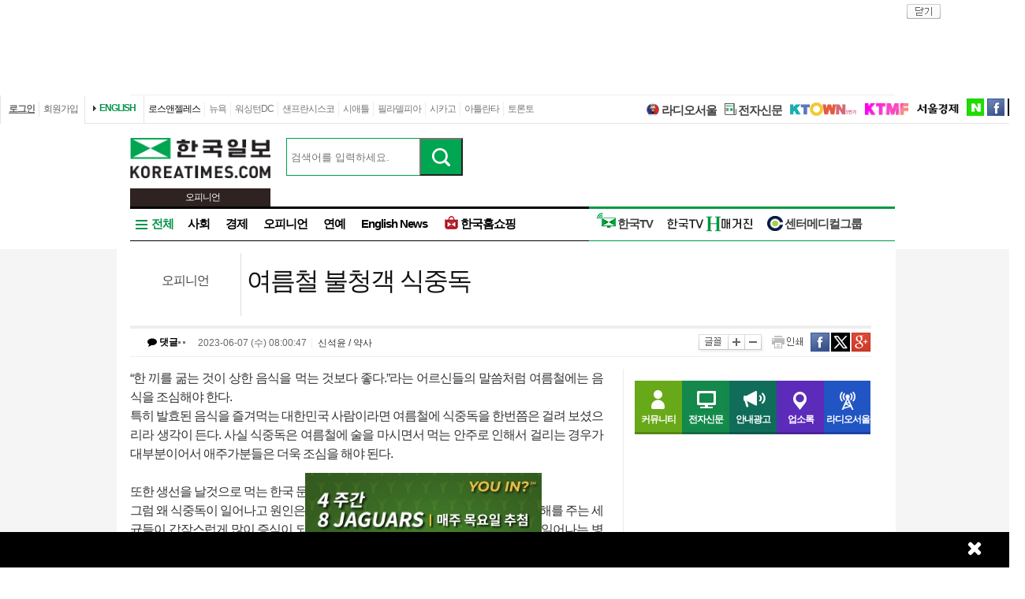

--- FILE ---
content_type: text/html; charset=utf-8
request_url: http://la.koreatimes.com/article/20230607/1468382
body_size: 163713
content:
<!doctype html>
<html lang="ko">
<!-- 45.58.10.90 -->
<head>
<meta http-equiv="X-UA-Compatible" content="IE=Edge, IE=11, IE=10, chrome=1">
<meta charset='UTF-8'>
<meta name='description' content="“한 끼를 굶는 것이 상한 음식을 먹는 것보다 좋다.”라는 어르신들의 말씀처럼 여름철에는 음식을 조심해야 한다. 특히 발효된 음식을 즐겨먹는 대한민국 사람이라면 여름철에 식중독을 한번쯤은 걸려 보셨으리라 생각이 든다. 사실 식중독은 여름철에 술을 마시면서 먹는 안주로 인해서 걸리는 경우가 대부분이어서 애주가분들은 더욱 조심을 해야 된다.또한 생선을 날것으로 먹는 한국 문화에서는 더욱 흔하게 식중독이 일어난다.그럼 왜 식중독이 일어나고 원인은 무엇일까? 식중독의 원인은 음식속의 인체에 해를 주는 세균들이 갑작스럽게 많이 증식이 되어서 우리 몸에서 그 세균들을 통제를 못해서 일어나는 병이다. 한마디로 우리 장내에 못된 세균들이 많아 져서 생기는 병이다. 그럼 이런 세균들이 증식을 하기 위해 좋은 환경은 무엇일까? 세균들이 좋아하는 환경은 일단 축축하게 물이 조금 젖어 있어야 된다. 물에 젖어 있어야지만 세균들이 살 수 있다. 그리고 나서 세균들의 증식에 필요한 적정한 온도이다. 적정 온도라는 것은 보통 일반적으로 실내 온도를 나타내지만 극한 온도에서도 살아남는 균들이 있다. 그래서 냉장고에다 음식을 보관하고 심지어 냉동고에 보관을 하고 있어도 균들이 죽지않고 살아남아서 우리가 섭취를 했을때 우리 몸속에서 폭발적인 증식을 할 수가 있다.사실, 어떤 음식을 먹든 간에 모든 음식에는 세균들이 살고 있다. 아무리 깨끗하게 한다고 해도 세균들은 살아있고 100 퍼센트 죽일 수는 없다. 그래서 우리 몸은 이런 어느 정도의 세균이 들어 와도 해독작용을 통해서 우리 몸을 보호할 수 있다. 하지만 너무 많이 세균들이 살고 있는 음식을 통한 섭취는 우리 몸이 해독작용을 할 수 있는 용량을 넘어서서 식중독을 일으킨다.요새 한국에서 인터넷에서 문제가 되고 있는 음식점에서 음식을 닦아내는 수세미로 무좀에 걸린 발을 닦고, 그 수세미로 다시 음식을 닦고 있다가 소비자에게 발각이 되는 충격적인 영상이 나왔다. 이런 음식을 섭취를 할 경우 거의 대부분의 사람들은 식중독을 일으킬 수밖에 없다.그럼 이런 식중독에 걸렸을 때 무엇을 해야 될까? 식중독은 설사를 기본 증상으로 한다. 왜냐하면 우리 몸에서 해독 작용의 용량을 넘어서는 세균들은 그냥 몸 바깥으로 내보는 정화 작용을 하기 때문이다. 그래서 설사를 통해서 우리의 위장 속의 세균들을 물리적으로 몸 바깥으로 밀어낸다.이런 설사는 세균뿐만 아니라 우리 몸에서 다시 흡수를 해야 되는 전해질도 같이 배출을 시킬 수 밖에 없다. 사실 전해질을 흡수할 시간적 여유가 없기 때문에 세균들과 같이 배출을 해버린다. 이로 인해 탈수현상이 생기게 되고 이런 탈수 현상이 몸에 연쇄적으로 이상 반응을 일으켜서 결국에는 걷잡을 수 없을 정도로 우리 몸을 해치게 된다.마지막으로 치료법은 무엇일까? 이렇게 설사를 많이 해서 탈수 현상이 생기면 일단 우선적으로 우리 몸의 균형을 맞추기 위해서 전해질을 섭취해야지만 된다. 여느 때와 같이 식사를 통해서 갑자기 손실때 전해질이 채워지지 않기 때문에 약국이나 마트에 가서 전해질 음료수를 사먹어야 된다.문의 (703)495-3139" id = "metaDescription" />
<meta name='keywords' content="한국일보, 미주 한국일보, 한국일보닷컴, koreatimes, koreatimes.com, news, newspaper, media, 신문, 뉴스, 보도, 속보, 한인, 구인, 구직, 안내광고, 커뮤니티 "/>
<title id='metaTitle'>여름철 불청객 식중독 - 미주 한국일보</title>
<meta property="og:url"    content="http://la.koreatimes.com/article/20230607/1468382" />
<meta property="og:type"   content="news" />
<meta property="og:title"  content="여름철 불청객 식중독 - 미주 한국일보" />
<meta property="og:description" content="“한 끼를 굶는 것이 상한 음식을 먹는 것보다 좋다.”라는 어르신들의 말씀처럼 여름철에는 음식을 조심해야 한다. 특히 발효된 음식을 즐겨먹는 대한민국 사람이라면 여름철에 식중독을 한번쯤은 걸려 보셨으리라 생각이 든다. 사실 식중독은 여름철에 술을 마시면서 먹는 안주로 인해서 걸리는 경우가 대부분이어서 애주가분들은 더욱 조심을 해야 된다.또한 생선을 날것으로 먹는 한국 문화에서는 더욱 흔하게 식중독이 일어난다.그럼 왜 식중독이 일어나고 원인은 무엇일까? 식중독의 원인은 음식속의 인체에 해를 주는 세균들이 갑작스럽게 많이 증식이 되어서 우리 몸에서 그 세균들을 통제를 못해서 일어나는 병이다. 한마디로 우리 장내에 못된 세균들이 많아 져서 생기는 병이다. 그럼 이런 세균들이 증식을 하기 위해 좋은 환경은 무엇일까? 세균들이 좋아하는 환경은 일단 축축하게 물이 조금 젖어 있어야 된다. 물에 젖어 있어야지만 세균들이 살 수 있다. 그리고 나서 세균들의 증식에 필요한 적정한 온도이다. 적정 온도라는 것은 보통 일반적으로 실내 온도를 나타내지만 극한 온도에서도 살아남는 균들이 있다. 그래서 냉장고에다 음식을 보관하고 심지어 냉동고에 보관을 하고 있어도 균들이 죽지않고 살아남아서 우리가 섭취를 했을때 우리 몸속에서 폭발적인 증식을 할 수가 있다.사실, 어떤 음식을 먹든 간에 모든 음식에는 세균들이 살고 있다. 아무리 깨끗하게 한다고 해도 세균들은 살아있고 100 퍼센트 죽일 수는 없다. 그래서 우리 몸은 이런 어느 정도의 세균이 들어 와도 해독작용을 통해서 우리 몸을 보호할 수 있다. 하지만 너무 많이 세균들이 살고 있는 음식을 통한 섭취는 우리 몸이 해독작용을 할 수 있는 용량을 넘어서서 식중독을 일으킨다.요새 한국에서 인터넷에서 문제가 되고 있는 음식점에서 음식을 닦아내는 수세미로 무좀에 걸린 발을 닦고, 그 수세미로 다시 음식을 닦고 있다가 소비자에게 발각이 되는 충격적인 영상이 나왔다. 이런 음식을 섭취를 할 경우 거의 대부분의 사람들은 식중독을 일으킬 수밖에 없다.그럼 이런 식중독에 걸렸을 때 무엇을 해야 될까? 식중독은 설사를 기본 증상으로 한다. 왜냐하면 우리 몸에서 해독 작용의 용량을 넘어서는 세균들은 그냥 몸 바깥으로 내보는 정화 작용을 하기 때문이다. 그래서 설사를 통해서 우리의 위장 속의 세균들을 물리적으로 몸 바깥으로 밀어낸다.이런 설사는 세균뿐만 아니라 우리 몸에서 다시 흡수를 해야 되는 전해질도 같이 배출을 시킬 수 밖에 없다. 사실 전해질을 흡수할 시간적 여유가 없기 때문에 세균들과 같이 배출을 해버린다. 이로 인해 탈수현상이 생기게 되고 이런 탈수 현상이 몸에 연쇄적으로 이상 반응을 일으켜서 결국에는 걷잡을 수 없을 정도로 우리 몸을 해치게 된다.마지막으로 치료법은 무엇일까? 이렇게 설사를 많이 해서 탈수 현상이 생기면 일단 우선적으로 우리 몸의 균형을 맞추기 위해서 전해질을 섭취해야지만 된다. 여느 때와 같이 식사를 통해서 갑자기 손실때 전해질이 채워지지 않기 때문에 약국이나 마트에 가서 전해질 음료수를 사먹어야 된다.문의 (703)495-3139" />
<meta property="og:image"   content="http://image.koreatimes.com/photos/LosAngeles/tag_img.jpg" id = "metaImg"  />
<meta name="msvalidate.01" content="2DFDCD72385106D607079260296019D6" />
<link rel="canonical" href="http://www.koreatimes.com">
<link rel="shortcut icon" type="image/x-icon" href="http://img.koreatimes.com/2015/images/common/koreatimes_favicon.ico">
<link rel='stylesheet' type='text/css' href='http://img.koreatimes.com/2015/css/style.css?v=2026-01-28600'>
<link rel='stylesheet' type='text/css' href='http://img.koreatimes.com/2015/css/basic.css?v=2026-01-28600'>
<link rel='stylesheet' type='text/css' href='http://img.koreatimes.com/2015/css/contents.css?v=2026-01-28600'>
<link rel='stylesheet' type='text/css' href='http://img.koreatimes.com/2015/css/banner.css?v=2026-01-28600'>
<link href="http://service.koreatimes.com/css/comment_css.css?v=2026-01-28600" rel="stylesheet" type="text/css" />
<link href="//cdn-images.mailchimp.com/embedcode/classic-061523.css" rel="stylesheet" type="text/css" />
<script type='text/javascript' src='http://img.koreatimes.com/2015/js/jquery.min.js'></script>
<script type='text/javascript' src='http://img.koreatimes.com/2015/js/jquery-latest.min.js'></script>
<script type='text/javascript' src="http://img.koreatimes.com/2015/js/jquery-1.9.1.min.js"></script>
<script type='text/javascript' src='http://img.koreatimes.com/2015/js/jquery.cookie.js'></script>
<script src="https://www.youtube.com/iframe_api"></script>
<script type='text/javascript' src='http://img.koreatimes.com/2015/js/jquery.popupoverlay.js?v=2026-01-28600'></script>
<script type='text/javascript' src='http://img.koreatimes.com/2015/js/jquery.validate.js?v=2026-01-28600'></script>
<script type='text/javascript' src='http://img.koreatimes.com/2015/js/lightbox.min.js?v=2026-01-28600'></script>
<script type='text/javascript' src='http://img.koreatimes.com/2015/js/slick.min.new.js?v=2026-01-28600'></script>
<link rel='stylesheet' type='text/css' href='http://img.koreatimes.com/2015/css/slick.new.css?v=2026-01-28600'>
<script src='https://www.google.com/recaptcha/api.js'></script>
<script type='text/javascript' src='http://img.koreatimes.com/2015/js/article.js?v=2026-01-28600'></script>
<script type='text/javascript' src='http://img.koreatimes.com/2015/js/banner.js?v=2026-01-28600?v=3.4'></script>
<script type='text/javascript' src="http://img.koreatimes.com/2015/js/jquery.slides.min.js"></script>
<script type='text/javascript' src="http://img.koreatimes.com/2015/js/modernizr.js"></script>
<script type='text/javascript' src='http://img.koreatimes.com/2015/js/common.js?v=2026-01-28600'></script>
<script async src="https://securepubads.g.doubleclick.net/tag/js/gpt.js"></script>
<script type="text/javascript">
    if(typeof (history.pushState) == 'function'){
        var CatagoryURL = location.href;
        CatagoryURL = CatagoryURL.replace(/\?category=([0-9]+)/ig,"");
        history.pushState(null, null, CatagoryURL);
    }
</script>
<script>Array.prototype.slice.call(document.querySelectorAll('a'))
.filter(function (el){return el.href.match(/\/[0-9]+\?category/gi);})
.forEach(function (el){el.href = el.href.replace(/=?category.*/,"");});
</script>
<script>
window.googletag = window.googletag || {cmd: []};
  googletag.cmd.push(function() {
    
                    googletag.defineSlot('/19490865/fixed_bottom', [[1155, 45], [1135, 48], [1135, 70], [1155, 100], [1135, 78]], 'div-gpt-ad-1617834771604-0').addService(googletag.pubads());
                    googletag.defineSlot('/19490865/article_leaderboard', [[728, 90], [970, 250]], 'div-gpt-ad-1699939148378-0').addService(googletag.pubads());
                    googletag.defineSlot('/19490865/A_W1', [160, 600], 'div-gpt-ad-1642028732030-0').addService(googletag.pubads());
                    googletag.defineSlot('/19490865/A_W2', [160, 600], 'div-gpt-ad-1583530015993-0').addService(googletag.pubads());
                    googletag.defineSlot('/19490865/Hmagazine', [200, 323], 'div-gpt-ad-1715659835732-0').addService(googletag.pubads());
                    googletag.defineSlot('/19490865/MainWing_1', [160, 600], 'div-gpt-ad-1585411995846-0').addService(googletag.pubads());
                    googletag.defineSlot('/19490865/A_L2', [970, 250], 'div-gpt-ad-1699601104589-0').addService(googletag.pubads());
                    googletag.defineSlot('/19490865/A_S1', [300, 250], 'div-gpt-ad-1614209949410-0').addService(googletag.pubads());
                    googletag.defineSlot('/19490865/A_S2_new', [300, 250], 'div-gpt-ad-1632768275711-0').addService(googletag.pubads());
                    googletag.defineSlot('/19490865/A_T1', [240, 70], 'div-gpt-ad-1642028695896-0').addService(googletag.pubads());
                    googletag.defineSlot('/19490865/A_T2', [240, 70], 'div-gpt-ad-1642028708745-0').addService(googletag.pubads());    
                    googletag.defineSlot('/19490865/squarebox_banner', [[300, 250], [300, 600]], 'div-gpt-ad-1624911673337-0').addService(googletag.pubads());
                    googletag.defineSlot('/19490865/article_leaderboard', [[728, 90], [970, 250]], 'div-gpt-ad-1617834690450-0').addService(googletag.pubads());
                    googletag.defineSlot('/19490865/article_leaderboard', [[970, 250], [728, 90]], 'div-gpt-ad-1583883952124-0').addService(googletag.pubads());                
                    googletag.defineSlot('/19490865/mobile_02', [300, 250], 'div-gpt-ad-1588961278375-0').addService(googletag.pubads());
                    googletag.defineSlot('/19490865/Mobile_01', [320, 50], 'div-gpt-ad-1648842805169-0').addService(googletag.pubads());
                    googletag.defineSlot('/19490865/mobile_03', [300, 250], 'div-gpt-ad-1606012543343-0').addService(googletag.pubads());
                    //googletag.defineSlot('/19490865/A_C1', [300, 250], 'div-gpt-ad-1647537398730-0').addService(googletag.pubads());
                    googletag.defineSlot('/19490865/S_W1', [160, 600], 'div-gpt-ad-1590707352179-0').addService(googletag.pubads());
                    //googletag.defineSlot('/19490865/S_W2', [160, 600], 'div-gpt-ad-1590707369714-0').addService(googletag.pubads());
                    googletag.defineSlot('/19490865/S_W2', [160, 600], 'div-gpt-ad-1634851423268-0').addService(googletag.pubads());
                    googletag.defineSlot('/19490865/A_F1', [468, 60], 'div-gpt-ad-1761605856403-0').addService(googletag.pubads());
                    googletag.defineSlot('/19490865/A_F2', [468, 60], 'div-gpt-ad-1761606006572-0').addService(googletag.pubads());
                    
	googletag.pubads().enableSingleRequest();
	googletag.enableServices();
  });
</script>
	        
</head>
<body class='sub article wide'>
<div id="google-anno-sa">
</div>
<div class='wrap'>
<!--bn_728x90_1-->
<div class='bn_728x90_1'><!-- /19490865/article_leaderboard_231114 -->
<div id='div-gpt-ad-1699939148378-0' style='min-width: 728px; min-height: 90px;'>
  <script>
    googletag.cmd.push(function() { googletag.display('div-gpt-ad-1699939148378-0'); });
  </script>
</div><a class='bn_728x90_1_close'>close</a></div>
<!--//bn_728x90_1-->
<!--header-->
<div class='header'>
    <!--top navi bar -->
    <div class='tnb'>
        <div class='tnb_mn'>
            <ul class='member'>
                <li class='login'><a class='login_btn'>로그인</a></li><li class='join'><a class='join_btn'>회원가입</a></li>
            </ul>
          <div class='kt_us'><a href='http://www.koreatimesus.com/' target='_blank'>ENGLISH</a></div>
            <ul class='branch'>
                <li class='hover'><a href='http://la.koreatimes.com/'>로스앤젤레스</a></li>
                <li><a href='http://ny.koreatimes.com/'>뉴욕</a></li>
                <li><a href='http://dc.koreatimes.com/'>워싱턴DC</a></li>
                <li><a href='http://sf.koreatimes.com/'>샌프란시스코</a></li>
                <li><a href='http://seattle.koreatimes.com/'>시애틀</a></li>
                <li><a href='http://www.koreatimesphila.com/' target='_blank'>필라델피아</a></li>
                <li><a href='http://www.chicagokoreatimes.com/' target='_blank'>시카고</a></li>
                <li><a href='http://www.higoodday.com/' target='_blank'>아틀란타</a></li>
                <li><a href='http://www.koreatimes.net/' target='_blank'>토론토</a></li>
            </ul>
            <ul class='etc'>
                
                <li class='sul'><a href="http://www.radioseoul1650.com/" target="newtab"><span id="ico_rdseoul"></span>라디오서울</a></li>
                <li class='sul'><a href="http://epaper.koreatimes.com/" target="newtab"><span id="ico_enews"></span>전자신문</a></li>
                <li class='sul'><a href='https://www.ktown1st.com/' target='_blank'><img src='http://img.koreatimes.com/2015/images/common/family_ktown1st.png' alt='Ktown1st' /></a></li>
                <li class='ktmf'><a href='http://ktmf.koreatimes.com/' target='_blank'><img src='https://img.koreatimes.com/2015/images/ktmf.gif' alt='KTMF' /></a></li>
                <li class='sul'><a href='http://www.sedaily.com' target='_blank'><img src='http://img.koreatimes.com/2015/images/common/family_seoul.png' alt='서울경제' /></a></li>
                <li class='naver'><a href='https://newsstand.naver.com/814' target='_blank'>naver</a></li>
				<li class='fab'><a href='https://www.facebook.com/koreatimes' target='_blank'>facebook</a></li>
                <li class='twit'><a href='https://twitter.com/koreatimes' target='_blank'>twitter</a></li>
            </ul>
        </div>    
    </div>    <!--//top navi bar --> 
    
    <div class='top new_top'> <!--//섹션.다른지사에서는 new_top 클래스가 붙음-->
        <h1 id='logo'>
			<a href='http://la.koreatimes.com' target='_self'><img class='logo_top' src='http://img.koreatimes.com/2015/images/common/ktlogo.png' alt='한국일보' /></a>
			
                <div class="branch_section">
                    <strong></strong>
                    <span>오피니언</span>
                </div>
		</h1>
		<form method="GET" action="/search_article" id="total_search" target="_self">
			<div class="new_sch_bar">
                <input type="hidden" name="cate" value="">
				<input type="text" name="keyword" value="" class="input_sch" maxlength="30" placeholder="검색어를 입력하세요.">
				<input type="submit" style="background: url(http://img.koreatimes.com/search/btn_sch.gif) center center;font-size: 0px; width: 55px; height: 48px; cursor: pointer;" value="검색" class="btn_sch">
			</div>
		</form>
        <div class='bn_240x70'>
            <div class='bn_240x70_1'>
                                    <!-- /19490865/A_T1 -->
<div id='div-gpt-ad-1642028695896-0' style='min-width: 240px; min-height: 70px;'>
  <script>
    googletag.cmd.push(function() { googletag.display('div-gpt-ad-1642028695896-0'); });
  </script>
</div>
                               </div>
                               <div class='bn_240x70_2'>
                                    <!-- /19490865/A_T2 -->
<div id='div-gpt-ad-1642028708745-0' style='min-width: 240px; min-height: 70px;'>
  <script>
    googletag.cmd.push(function() { googletag.display('div-gpt-ad-1642028708745-0'); });
  </script>
</div>
                               </div>
        </div>
    </div>
    
    <!--gnb-->
    <div class='gnb'>
        <!--네비게이션 bar LA -->
        <div class='navigation la_gnb'>
            <ul class='gnb_news'>
                <li class='btn_all hover' id='gnb_all'>전체</li>
                <li class='mn_gnbN' id='gnb_soci'><a href='http://la.koreatimes.com/section/101'>사회</a></li>
                <li class='mn_gnbN' id='gnb_eco'><a href='http://la.koreatimes.com/section/102'>경제</a></li>
			    <li class='mn_gnbN' ><a href='http://la.koreatimes.com/opinion'>오피니언</a></li>
			    <li class='mn_gnbN' ><a href='http://la.koreatimes.com/section/109'>연예</a></li>
				<!--<li class='mn_gnbN' id='gnb_issue'><a href='http://la.koreatimes.com/issue'>핫이슈</a></li>-->
                <li class='mn_gnbN' id='gnb_ktlocal'><a href='http://la.koreatimes.com/section/102/250'>English News</a></li>
				<li class='mn_gnbN' id='gnb_shopping'><a href='https://shop.koreatimes.com/' target='_blank'>
					<span id='ico_hkshopping'></span>한국홈쇼핑</a>
				</li>
            </ul>
			
			
            <ul class='gnb_hktv' >
				<li class='mn_gnbN' id='gnb_hktv'><a href='http://www.tvhankook.com/' target='newtab'>
                    <span id='ico_hktv'></span>한국TV</a>
                </li>
                <li class="radioseoul_nav"><a href='http://www.radioseoul1650.com/' target='newtab'><span id='ico_rdseoul'></span>라디오서울</a></li>
                <!--<li><a href='https://www.tvhankook.com/onair/?m_seq=21&s_seq=31&s_type=B&schid=90549763' target='tvhankook'>
                        <span id='ico_radio'></span>보이는 라디오</a></li>-->
                <!--<li><a href='https://www.tvhankook.com/' target='tvhankook'>
                    <span id='ico_tv'></span>TV/VOD 보러가기</a>
                </li>-->
                <li><a href='https://online.anyflip.com/nqmlb/ojin/mobile/index.html' target="_blank">
                <img src="http://img.koreatimes.com/2015/images/hktv_hmagazine_logo.png" class="h_magazines" alt="H매거진" /></a></li>
                
                <li><a href='http://la.koreatimes.com/section/102/263' target="_blank">
                    <span id='ico_center'></span>센터메디컬그룹</a></li>
            </ul>	

            
			<!--<ul class="gnb_townads">
                <li class="townads_box town_news_box">
                    <a href='http://la.koreatimes.com/town_news' class="towndas_tit" style="display: block;color: darkgreen;">
                        타운광고 & 뉴스
                    </a>
                </li>
            </ul>-->
			
			<!-- h magazine hidden
			<div style="position: absolute; top: -7px; margin-right: -158px; overflow: hidden; right: 0;">
				<a href="http://www.weeklyh.com/" target="_blank"><img src="http://img.koreatimes.com/banner/files/t2/hmagazine_gif_ver(3).gif" border="0" alt="h magazine" width="149" height="50"></a>
			</div> -->
        </div>
        <!--//네비게이션 bar-->
        
        
        <!--네비on_뉴스 전체메뉴-->
        <div class='gnbN_all gnbCon allLA' id='gnb_allCon' style='display:none'>
            <div class='mnNews' style='border:0'>
                <h2><a href='http://la.koreatimes.com/section/101'>사회</a></h2>
                <ul class='mn_subN' style='min-height:245px;'>
                    <li><a href='http://la.koreatimes.com/section/101/201'>LA로컬/사회</a></li>
                    <li><a href='http://la.koreatimes.com/section/101/202'>내셔널</a></li>
                    <li><a href='http://la.koreatimes.com/section/101/203'>LA 인근지역</a></li>
                    <li><a href='http://la.koreatimes.com/section/101/204'>사건/사고</a></li>
                    <li><a href='http://la.koreatimes.com/section/101/205'>이민뉴스</a></li>
                    <li><a href='http://la.koreatimes.com/section/101/206'>사람/사람들</a></li>
                    <li><a href='http://la.koreatimes.com/section/101/207'>특약뉴스</a></li>
                    <li><a href='http://la.koreatimes.com/section/101/208'>사고</a></li>
                    <li><a href='http://la.koreatimes.com/section/101/209'>스테이트/로컬</a></li>
                    <li><a href='http://la.koreatimes.com/section/101/210'>삶과 추억</a></li>
                </ul>
            </div>
            
            <div class='mnNews'>
                <h2><a href='http://la.koreatimes.com/section/102'>경제</a></h2>
                <ul class='mn_subN' style='min-height:245px;'>
                    <li><a href='http://la.koreatimes.com/section/102/211'>경제일반</a></li>
                    <li><a href='http://la.koreatimes.com/section/102/212'>금융/증권</a></li>
                    <li><a href='http://la.koreatimes.com/section/102/213'>생활경제</a></li>
                    <li><a href='http://la.koreatimes.com/section/102/214'>마켓</a></li>
                    <li><a href='http://la.koreatimes.com/section/102/215'>자동차</a></li>
                    <li><a href='http://la.koreatimes.com/section/102/216'>소비자정보</a></li>
                    <li><a href='http://la.koreatimes.com/section/102/217'>타운비지니스</a></li>
                    <li><a href='http://la.koreatimes.com/section/102/219'>경제와 사람들</a></li>
                    <li><a href='http://la.koreatimes.com/section/102/220'>경제칼럼</a></li>
                    <li><a href='http://la.koreatimes.com/section/102/218'>기업</a></li>
                </ul>
            </div>

            <div class='mnNews'>
                <h2><a href='http://la.koreatimes.com/section/103'>스포츠</a></h2>
                <ul class='mn_subN' style='min-height:245px;'>
                    <li><a href='http://la.koreatimes.com/section/103/221'>스포츠종합</a></li>
                    <li><a href='http://la.koreatimes.com/section/103/222'>야구</a></li>
                    <li><a href='http://la.koreatimes.com/section/103/223'>농구</a></li>
                    <li><a href='http://la.koreatimes.com/section/103/224'>골프</a></li>
                    <li><a href='http://la.koreatimes.com/section/103/225'>풋볼</a></li>
                    <li><a href='http://la.koreatimes.com/section/103/226'>축구</a></li>
                    <li><a href='http://la.koreatimes.com/section/103/227'>테니스</a></li>
                    <li><a href='http://la.koreatimes.com/section/103/228'>TV스포츠</a></li>
                    <li><a href='http://la.koreatimes.com/section/103/229'>골프레슨</a></li>
                    <!--<li><a href='http://la.koreatimes.com/rio'>RIO2016</a></li>-->
                </ul>
            </div>

            
            
            
            <div class='mnNews'>
                <h2><a href='http://la.koreatimes.com/section/108'>부동산</a></h2>
                <ul class='mn_subN' style='height:90px;'>
                    <li><a href='http://la.koreatimes.com/section/108/256'>부동산 일반</a></li>
                    <li><a href='http://la.koreatimes.com/section/108/257'>부동산 매매</a></li>
                    <li><a href='http://la.koreatimes.com/section/108/258'>부동산 경기 전망</a></li>
                    <li><a href='http://la.koreatimes.com/section/108/259'>부동산 칼럼</a></li>
                </ul>

                <h2><a href='http://la.koreatimes.com/section/105'>교육</a></h2>
                <ul class='mn_subN' style='height:110px;'>
                    <li><a href='http://la.koreatimes.com/section/105/241'>교육일반</a></li>
                    <li><a href='http://la.koreatimes.com/section/105/242'>SAT/ACT</a></li>
                    <li><a href='http://la.koreatimes.com/section/105/243'>대입전략</a></li>
                    <li><a href='http://la.koreatimes.com/section/105/244'>과외활동</a></li>
                    <li><a href='http://la.koreatimes.com/section/105/245'>교육칼럼</a></li>
                </ul>
            </div>

            
            <div class='mnNews'>

                <h2><a href='http://la.koreatimes.com/section/106'>건강</a></h2>
                <ul class='mn_subN' style='height:67px;'>
                    <li><a href='http://la.koreatimes.com/section/106/246'>건강일반</a></li>
                    <li><a href='http://la.koreatimes.com/section/106/247'>예방과 치료</a></li>
                    <li><a href='http://la.koreatimes.com/section/106/248'>건강칼럼</a></li>
                </ul>

                <h2><a href='http://la.koreatimes.com/section/104'>라이프</a></h2>
                <ul class='mn_subN' style='height:67px;'>
                    <li><a href='http://la.koreatimes.com/section/104/236'>생활전반</a></li>
                    <li><a href='http://la.koreatimes.com/section/104/237'>요리</a></li>
                    <li><a href='http://la.koreatimes.com/section/104/238'>스타일/여성</a></li>
                </ul>

                <h2><a href='http://la.koreatimes.com/section/107'>위켄드</a></h2>
                <ul class='mn_subN' style='height:45px;'>
                    <li><a href='http://la.koreatimes.com/section/107/251'>여행/레저</a></li>
                    <li><a href='http://la.koreatimes.com/section/107/252'>영화</a></li>
                </ul>
            </div>

            <div class='mnNews' style='padding-left:15px'>
                <h2><a href='http://la.koreatimes.com/section/110'>문화</a></h2>
                <h2><a href='http://la.koreatimes.com/section/111'>종교</a></h2>
                <h2><a href='http://la.koreatimes.com/section/109'>연예</a></h2>
                <!--<h2><a href='http://la.koreatimes.com/expert'>전문가 칼럼</a></h2>-->
                <!--<h2><a href='http://la.koreatimes.com/issue/'>핫이슈</a></h2>-->
                <h2><a href='http://la.koreatimes.com/photonews/'>포토뉴스</a></h2>
                <h2><a href='http://la.koreatimes.com/section/113/412' target='_blank'>H 매거진</a></h2>
            </div>
            
            <div class='mnNews'>
                <h2><a href='http://la.koreatimes.com/opinion'>오피니언</a></h2>
                <ul class='mn_subN fl_l opi'>
                    <li><a href='http://la.koreatimes.com/section/113/276'>사설</a></li>
                    <!--<li><a href='http://la.koreatimes.com/section/113/280'>이철칼럼</a></li>-->
                    <li><a href='http://la.koreatimes.com/section/113/282'>옥세철의 인사이드</a></li>
                    <li><a href='http://la.koreatimes.com/section/113/283'>민경훈의 논단</a></li>
                    <li><a href='http://la.koreatimes.com/section/113/277'>이런이야기저런이야기</a></li>
                    <!--<li><a href='http://la.koreatimes.com/section/113/281'>주말산책</a></li>-->
                    <li><a href='http://la.koreatimes.com/section/113/284'>권정희의 세상읽기</a></li>
					<li><a href='http://la.koreatimes.com/section/113/377'>정숙희의 시선</a></li>
                    <li><a href='http://la.koreatimes.com/section/113/285'>기자의 눈</a></li>
                    <li><a href='http://la.koreatimes.com/section/113/287'>이 아침의 시</a></li>
                    <li><a href='http://la.koreatimes.com/section/113/286'>박록의 오늘과 내일</a></li>
                    <li><a href='http://la.koreatimes.com/section/113/288'>시론</a></li>
                    <li><a href='http://la.koreatimes.com/section/113/289'>삶과 생각</a></li>
                    <li><a href='http://la.koreatimes.com/section/113/378'>안상호의 사람과 사람사이</a></li>
                </ul>
            </div>
            
            <div class='mnNews' style='border: 0;'>
                <h2 class='h2'>O</h2>
                <ul class='mn_subN fl_l opi'>
                    <li><a href='http://la.koreatimes.com/section/113/295'>조윤성의 하프타임</a></li>
                    <li><a href='http://la.koreatimes.com/section/113/290'>발언대</a></li>
                    <li><a href='http://la.koreatimes.com/section/113/291'>젊은시각2030</a></li>
                    <li><a href='http://la.koreatimes.com/section/113/292'>데스크의 창</a></li>
                    <li><a href='http://la.koreatimes.com/section/113/296'>취재수첩</a></li>
                    <li><a href='http://la.koreatimes.com/section/113/297'>문화와 삶</a></li>
                    <li><a href='http://la.koreatimes.com/section/113/293'>전망대</a></li>
                    <li><a href='http://la.koreatimes.com/section/113/294'>주말에세이</a></li>
                    <li><a href='http://la.koreatimes.com/section/113/278'>뉴스의 현장</a></li>
                    <li><a href='http://la.koreatimes.com/section/113/279'>나의의견</a></li>
                    <li><a href='http://la.koreatimes.com/section/113/298'>시사만평</a></li>
                    <li><a href='http://la.koreatimes.com/section/113/299'>기타</a></li>
                </ul>
            </div>
            
            
        
            
            <hr class='clear' />
            <a class='gnb_close'>close</a>
        </div>
        <!--//네비on_뉴스 전체메뉴-->
        
        
        <!--네비on_섹션사회-->
        <div class='gnbN_sec gnbCon' id='gnb_sociCon'>
    <ul class='mn_subN'>
		<li><a href='http://www.koreatimes.com/section/101/201'>LA로컬/사회</a></li>
        <li><a href='http://www.koreatimes.com/section/101/202'>내셔널</a></li>
        <li><a href='http://www.koreatimes.com/section/101/203'>LA 인근지역</a></li>
        <li><a href='http://www.koreatimes.com/section/101/204'>사건/사고</a></li>
        <li><a href='http://www.koreatimes.com/section/101/205'>이민뉴스</a></li>
        <li><a href='http://www.koreatimes.com/section/101/206'>사람/사람들</a></li>
        <li><a href='http://www.koreatimes.com/section/101/207'>특약뉴스</a></li>
        <li><a href='http://www.koreatimes.com/section/101/208'>사고</a></li>
        <li><a href='http://www.koreatimes.com/section/101/209'>스테이트/로컬</a></li>
        <li><a href='http://www.koreatimes.com/section/101/210'>삶과 추억</a></li>
    </ul>
    <div class='pNews'>
        <a href='http://www.koreatimes.com/article/20260127/1598844'><img src='http://mimg.koreatimes.com/226/135/manage/la/images/section_101/1769579702_section_101_image_0.jpg' alt='news image' /></a>
        <h4><a href='http://www.koreatimes.com/article/20260127/1598844'>한인타운 길거리 매춘 ‘초강력 철퇴’… 매수자도 처벌</a></h4>
    </div>
    <ul class='nList'>
        <li><a href='/article/20260127/1598848'>‘통일교 1억 수수’ 권성동 1심 징역 2년… “청렴의무 저버려”</a></li><li><a href='/article/20260127/1598847'>‘김건희 금품’ 윤영호 통일교 前본부장 1심 징역 1년2개월</a></li><li><a href='/article/20260127/1598846'>‘위례 개발비리’ 유동규·남욱 등 민간업자 일당 1심서 무죄</a></li><li><a href='/article/20260127/1598845'>김건희 1심 징역 1년8개월…3개 혐의중 통일교 금품수수만 유죄</a></li><li><a href='/article/20260127/1598844'>한인타운 길거리 매춘 ‘초강력 철퇴’… 매수자도 처벌</a></li><li><a href='/article/20260127/1598843'>또 이민요원 총격에 1명 중태… 애리조나 국경서</a></li>
    </ul>
    <hr class='clear' />
	<a class='gnb_close'>close</a>
</div>
<!--//네비on_섹션사회-->


<!--네비on_섹션경제-->
<div class='gnbN_sec gnbCon' id='gnb_ecoCon'>
    <ul class='mn_subN'>
		<li><a href='http://www.koreatimes.com/section/102/211'>경제일반</a></li>
        <li><a href='http://www.koreatimes.com/section/102/212'>금융/증권</a></li>
        <li><a href='http://www.koreatimes.com/section/102/213'>생활경제</a></li>
        <li><a href='http://www.koreatimes.com/section/102/214'>마켓</a></li>
        <li><a href='http://www.koreatimes.com/section/102/215'>자동차</a></li>
        <li><a href='http://www.koreatimes.com/section/102/216'>소비자정보</a></li>
        <li><a href='http://www.koreatimes.com/section/102/217'>타운비지니스</a></li>
        <li><a href='http://www.koreatimes.com/section/102/218'>기업</a></li>
        <li><a href='http://www.koreatimes.com/section/102/219'>경제와 사람들</a></li>
        <li><a href='http://www.koreatimes.com/section/102/220'>경제칼럼</a></li>
    </ul>
    <div class='pNews'>
         <a href='http://www.koreatimes.com/article/20260127/1598789'><img src='http://mimg.koreatimes.com/226/135/manage/la/images/section_102/1769579760_section_102_image_0.jpg' alt='news image' /></a>
        <h4><a href='http://www.koreatimes.com/article/20260127/1598789'>뱅크오브호프 4분기 실적… 호프, 3,447만달러 순익… 42%↑</a></h4>
    </div>
    <ul class='nList'>
        <li><a href='/article/20260127/1598803'>농식품 수출 136억달러… 사상최고</a></li><li><a href='/article/20260127/1598802'>US메트로, 225만달러 순익</a></li><li><a href='/article/20260127/1598790'>구글, 월 1만원선 저가 AI요금제 한·미 등 전세계로 확대</a></li><li><a href='/article/20260127/1598789'>뱅크오브호프 4분기 실적… 호프, 3,447만달러 순익… 42%↑</a></li><li><a href='/article/20260127/1598788'>한미은행 4분기 실적… 한미, 순익 전년비 20%↑</a></li><li><a href='/article/20260127/1598787'>트럼프 해외 송금 1% 과세… 이민자들에 타격</a></li>
    </ul>
    <hr class='clear' />
	<a class='gnb_close'>close</a>
</div>
<!--//네비on_섹션경제-->


<!--네비on_섹션스포츠-->
<div class='gnbN_sec gnbCon' id='gnb_sportsCon'>
    <ul class='mn_subN'>
		<li><a href='http://www.koreatimes.com/section/103/221'>스포츠종합</a></li>
        <li><a href='http://www.koreatimes.com/section/103/222'>야구</a></li>
        <li><a href='http://www.koreatimes.com/section/103/223'>농구</a></li>
        <li><a href='http://www.koreatimes.com/section/103/224'>골프</a></li>
        <li><a href='http://www.koreatimes.com/section/103/225'>풋볼</a></li>
        <li><a href='http://www.koreatimes.com/section/103/226'>축구</a></li>
        <li><a href='http://www.koreatimes.com/section/103/227'>테니스</a></li>
        <li><a href='http://www.koreatimes.com/section/103/228'>TV스포츠</a></li>
        <li><a href='http://www.koreatimes.com/section/103/229'>골프레슨</a></li>
        <!--<li><a href='http://www.koreatimes.com/rio'>RIO2016</a></li>-->
    </ul>
    <div class='pNews'>
         <a href='http://www.koreatimes.com/article/20260127/1598817'><img src='http://mimg.koreatimes.com/226/135/manage/la/images/section_103/1769568438_section_103_image_0.jpg' alt='news image' /></a>
        <h4><a href='http://www.koreatimes.com/article/20260127/1598817'>알카라스 vs 츠베레프, 호주오픈 테니스 4강 맞대결</a></h4>
    </div>
    <ul class='nList'>
        <li><a href='/article/20260127/1598817'>알카라스 vs 츠베레프, 호주오픈 테니스 4강 맞대결</a></li><li><a href='/article/20260127/1598816'>돈치치+제임스 70점 폭발한 레이커스, 시카고 제압</a></li><li><a href='/article/20260127/1598814'>IFFHS ‘2025 AFC 올해의 팀’ 발표</a></li><li><a href='/article/20260127/1598812'>2018평창기념재단-미 유타올림픽유산재단, 올림픽유산 확산 맞손</a></li><li><a href='/article/20260127/1598733'>‘홍명보호 3월 평가전 상대 또 확정되나’ 오스트리아 이어 코트디부아르 가능성 현지 보도</a></li><li><a href='/article/20260127/1598732'>이정후, 드디어 중견수 내려놓는다! SF, 골글 출신 외야수 베이더 영입→美 매체 “LEE 우익수행 유력”</a></li>
    </ul>
    <hr class='clear' />
	<a class='gnb_close'>close</a>
</div>
<!--//네비on_섹션스포츠-->

<!--네비on_섹션라이프-->
<div class='gnbN_sec gnbCon' id='gnb_lifeCon'>
    <ul class='mn_subN'>
		
		<li><a href='http://www.koreatimes.com/section/104/236'>생활전반</a></li>
        <li><a href='http://www.koreatimes.com/section/104/237'>요리</a></li>
        <li><a href='http://www.koreatimes.com/section/104/238'>스타일/여성</a></li>
		
    </ul>
    <div class='pNews'>
         <a href='http://www.koreatimes.com/article/20260127/1598792'><img src='http://mimg.koreatimes.com/226/135/manage/la/images/section_104/1769562153_section_104_image_0.jpg' alt='news image' /></a>
        <h4><a href='http://www.koreatimes.com/article/20260127/1598792'>‘두쫀쿠 열풍’의 명과 암… 이름도, 레시피도 ‘주인’이 없다</a></h4>
    </div>
    <ul class='nList'>
        <li><a href='/article/20260127/1598792'>‘두쫀쿠 열풍’의 명과 암… 이름도, 레시피도 ‘주인’이 없다</a></li><li><a href='/article/20260127/1598767'>슬기로운시니어생활 48회</a></li><li><a href='/article/20260120/1597855'>‘동남아 음식’은 거기서 거기? 건축학도가 그려내는 태국 현지의 맛</a></li><li><a href='/article/20260114/1597069'>슬기로운시니어생활 47회</a></li><li><a href='/article/20260113/1596930'>응시의 변천사… 디지털 시대의 인물화</a></li><li><a href='/article/20260113/1596929'>여섯 빛깔의 변주, 하나의 울림이 되다</a></li>
    </ul>
    <hr class='clear' />
	<a class='gnb_close'>close</a>
</div>
<!--//네비on_섹션라이프-->

<!--네비on_섹션교육-->
<div class='gnbN_sec gnbCon' id='gnb_eduCon'>
    <ul class='mn_subN'>
		
		<li><a href='http://www.koreatimes.com/section/105/241'>교육일반</a></li>
        <li><a href='http://www.koreatimes.com/section/105/242'>SAT/ACT</a></li>
        <li><a href='http://www.koreatimes.com/section/105/243'>대입전략</a></li>
        <li><a href='http://www.koreatimes.com/section/105/244'>과외활동</a></li>
        <li><a href='http://www.koreatimes.com/section/105/245'>교육칼럼</a></li>
		
    </ul>
    <div class='pNews'>
         <a href='http://www.koreatimes.com/article/20260125/1598483'><img src='http://mimg.koreatimes.com/226/135/manage/la/images/section_105/1769400879_section_105_image_0.jpg' alt='news image' /></a>
        <h4><a href='http://www.koreatimes.com/article/20260125/1598483'>지원 전 반드시 전공 정해야 한다?… 대학 입시에 대한 오해들</a></h4>
    </div>
    <ul class='nList'>
        <li><a href='/article/20260125/1598483'>지원 전 반드시 전공 정해야 한다?… 대학 입시에 대한 오해들</a></li><li><a href='/article/20260125/1598482'>단순한 활동 나열로는 부족… 대학 입시 이력서 트렌드</a></li><li><a href='/article/20260125/1598481'>같은 실패 앞에서 다시 일어서는 학생</a></li><li><a href='/article/20260125/1598480'>지금 준비하라 - 주니어를 위한 입시 로드맵</a></li><li><a href='/article/20260125/1598479'>두 번째 기회: LOCI (관심 지속 편지)</a></li><li><a href='/article/20260125/1598478'>The Impact of Technology on Everyday Life</a></li>
    </ul>
    <hr class='clear' />
	<a class='gnb_close'>close</a>
</div>
<!--//네비on_섹션교육-->

<!--네비on_섹션건강-->
<div class='gnbN_sec gnbCon' id='gnb_healthCon'>
    <ul class='mn_subN'>
		
		<li><a href='http://www.koreatimes.com/section/106/246'>건강일반</a></li>
        <li><a href='http://www.koreatimes.com/section/106/247'>예방과 치료</a></li>
        <li><a href='http://www.koreatimes.com/section/106/248'>건강칼럼</a></li>
		
    </ul>
    <div class='pNews'>
         <a href='http://www.koreatimes.com/article/20260126/1598613'><img src='http://mimg.koreatimes.com/226/135/manage/la/images/section_106/1769481178_section_106_image_0.jpg' alt='news image' /></a>
        <h4><a href='http://www.koreatimes.com/article/20260126/1598613'>‘침묵의 장기’ 간, 통증 있으면 늦다… 새해 술자리 ‘경고등’</a></h4>
    </div>
    <ul class='nList'>
        <li><a href='/article/20260126/1598613'>‘침묵의 장기’ 간, 통증 있으면 늦다… 새해 술자리 ‘경고등’</a></li><li><a href='/article/20260126/1598612'>“팔이 안 올라가네”… 남이 들어주니 올라가면 오십견 아닌 ‘회전근개 파열’</a></li><li><a href='/article/20260119/1597665'>국밥집도 판다는 ‘두쫀쿠’ 잘못 먹었다간… 전문의 경고</a></li><li><a href='/article/20260119/1597664'>거울 볼 때마다 신경쓰이던 ‘귓불’ 주름… 뇌혈관손상 신호일 수도</a></li><li><a href='/article/20260112/1596756'>갑자기 쥐어짜는 듯한 복통·설사·혈변… ‘허혈성 대장염’</a></li><li><a href='/article/20260112/1596754'>손아귀 힘 약할수록 당뇨병 발생 위험 높다</a></li>
    </ul>
    <hr class='clear' />
	<a class='gnb_close'>close</a>
</div>
<!--//네비on_섹션건강-->

<!--네비on_섹션위켄드-->
<div class='gnbN_sec gnbCon' id='gnb_weekendCon'>
    <ul class='mn_subN'>
		
		<li><a href='http://www.koreatimes.com/section/107/251'>여행/레저</a></li>
        <li><a href='http://www.koreatimes.com/section/107/252'>영화</a></li>
		
    </ul>
    <div class='pNews'>
         <a href='http://www.koreatimes.com/article/20260122/1598212'><img src='http://mimg.koreatimes.com/226/135/manage/la/images/section_107/1769138760_section_107_image_0.jpg' alt='news image' /></a>
        <h4><a href='http://www.koreatimes.com/article/20260122/1598212'>[주말 뭐 볼까 OTT] ‘스타트랙 60주년, 다시 학교로 돌아가다’</a></h4>
    </div>
    <ul class='nList'>
        <li><a href='/article/20260122/1598213'>평일 낮에도 북적, 동해에 인파 몰리는 8가지‘맛있는’이유</a></li><li><a href='/article/20260122/1598212'>[주말 뭐 볼까 OTT] ‘스타트랙 60주년, 다시 학교로 돌아가다’</a></li><li><a href='/article/20260122/1598211'>지옥과 천국을 잇는 다리 … ‘추락과 구원의 경계’</a></li><li><a href='/article/20260115/1597272'>‘여수 밤바다’에 물렸다면… 여수 섬·바다 어때요?</a></li><li><a href='/article/20260115/1597271'>[새 영화] “조상 대대로 살아온 땅과 집을 빼앗기면 남은 것은 무엇?”</a></li><li><a href='/article/20260115/1597269'>젊은 남녀가 춤의 마력에 빠져 금지된 사랑 이야기</a></li>
    </ul>
    <hr class='clear' />
	<a class='gnb_close'>close</a>
</div>
<!--//네비on_섹션위켄드-->

<!--네비on_섹션부동산-->
<div class='gnbN_sec gnbCon' id='gnb_estCon'>
    <ul class='mn_subN'>
		
		<li><a href='http://www.koreatimes.com/section/108/256'>부동산 일반</a></li>
        <li><a href='http://www.koreatimes.com/section/108/257'>부동산 매매</a></li>
        <li><a href='http://www.koreatimes.com/section/108/258'>부동산 경기 전망</a></li>
        <li><a href='http://www.koreatimes.com/section/108/259'>부동산 칼럼</a></li>
		
    </ul>
    <div class='pNews'>
         <a href='http://www.koreatimes.com/article/20260121/1598013'><img src='http://mimg.koreatimes.com/226/135/manage/la/images/section_108/1769042453_section_108_image_0.jpg' alt='news image' /></a>
        <h4><a href='http://www.koreatimes.com/article/20260121/1598013'>올해 상업용 부동산 시장 “점진적 회복 기대”</a></h4>
    </div>
    <ul class='nList'>
        <li><a href='/article/20260121/1598013'>올해 상업용 부동산 시장 “점진적 회복 기대”</a></li><li><a href='/article/20260121/1598012'>큰 집 살아야 좋다?… 작은 아파트도 얼마든지 행복</a></li><li><a href='/article/20260121/1598011'>Dream For All vs 일반론… 자산을 바꾼다</a></li><li><a href='/article/20260121/1598010'>청라국제도시의 매력과 미래가치</a></li><li><a href='/article/20260114/1597073'>모기지 보험료 인하·다운페이… 올해 알아 둘  보조 프로그램</a></li><li><a href='/article/20260114/1597072'>주거 공간만으론 부족… 신체·정신적 건강까지 챙겨야</a></li>
    </ul>
    <hr class='clear' />
	<a class='gnb_close'>close</a>
</div>
<!--//네비on_섹션부동산-->

<!--네비on_섹션연예-->
<div class='gnbN_sec gnbCon' id='gnb_enterCon'>
    <ul class='mn_subN'>
		<li><a href='http://www.koreatimes.com/section/109/261'>연예세상</a></li>
    </ul>
    <div class='pNews'>
         <a href='http://www.koreatimes.com/article/20260128/1598850'><img src='http://mimg.koreatimes.com/226/135/manage/la/images/section_109/1769593981_section_109_image_0.jpg' alt='news image' /></a>
        <h4><a href='http://www.koreatimes.com/article/20260128/1598850'>신수지, 엔터 출신 사업가와 상견례 마쳤나..열애설에 소속사 “확인 중”</a></h4>
    </div>
    <ul class='nList'>
        <li><a href='/article/20260128/1598853'>‘오겜’·차은우 이어 다비치, ‘실제 사용 번호’ 노출 피해 논란</a></li><li><a href='/article/20260128/1598852'>노홍철, 킬리만자로 정상 찍고 겹경사..재계약·사업 대박까지</a></li><li><a href='/article/20260128/1598851'>소송도 이겼는데..어쿠스틱콜라보 모수진 충격 사망 ‘향년 27세’</a></li><li><a href='/article/20260128/1598850'>신수지, 엔터 출신 사업가와 상견례 마쳤나..열애설에 소속사 “확인 중”</a></li><li><a href='/article/20260128/1598849'>박성웅, ‘임성근 위증’ 재판 증인 채택..3월 25일 소환</a></li><li><a href='/article/20260127/1598766'>“형사 처벌까지는 안 갈 듯”..차은우, ‘200억 탈세 의혹’ 역대급 금액에도 빨간줄 피하나</a></li>
    </ul>
    <hr class='clear' />
	<a class='gnb_close'>close</a>
</div>
<!--//네비on_섹션연예-->


<!--네비on_섹션오피니언-->
<div class='gnbN_opi gnbCon' id='gnb_opiCon'>
    <ul class='nList'>
        <li><h3><a href='http://www.koreatimes.com/section/113/276'>[사설]</a></h3>
        <p><a href='/article/20260122/1598226'>LA 총영사관, 재외공관 개혁에 앞장서라</a></p>
        </li>
        <li><h3><a href='http://www.koreatimes.com/section/113/280'>[이철칼럼]</a></h3>
        <p><a href='/article/20220821/1429315'>구한말의 증인들</a></p>
        </li>
        <li><h3><a href='http://www.koreatimes.com/section/113/286'>[오늘과 내일]</a></h3>
        <p><a href='/article/20210414/1358641'>바이든과 ‘유령총’</a></p>
        </li>
        <li><h3><a href='http://www.koreatimes.com/section/113/281'>[주말산책]</a></h3>
        <p><a href='/article/20191220/1286551'>2019년 베스트 10</a></p>
        </li>
        <li><h3><a href='http://www.koreatimes.com/section/113/282'>[인사이드]</a></h3>
        <p><a href='/article/20260125/1598486'>유라시아를 뒤흔드는 지정학적 대지진이…</a></p>
        </li>
        <li><h3><a href='http://www.koreatimes.com/section/113/283'>[논단]</a></h3>
        <p><a href='/article/20260126/1598619'>‘러드 왕’과 AI 로봇</a></p>
        </li>
        <li><h3><a href='http://www.koreatimes.com/section/113/284'>[여기자의 세상 읽기]</a></h3>
        <p><a href='/article/20231026/1486913'>행복을 만들어내는 투자</a></p>
        </li>
        <li><h3><a href='http://www.koreatimes.com/section/113/295'>[하프타임]</a></h3>
        <p><a href='/article/20250716/1572922'>‘송무백열’(松茂柏悅)</a></p>
        </li>
    </ul>
        <div class='mn_opinion'>
        <h3>칼럼</h3>
        <ul class='mn_subN'>
            <li><a href='http://www.koreatimes.com/section/113/280'>이철칼럼</a></li>
            <li><a href='http://www.koreatimes.com/section/113/286'>오늘과 내일</a></li>
            <li><a href='http://www.koreatimes.com/section/113/281/'>주말산책</a></li>
            <li><a href='http://www.koreatimes.com/section/113/282'>인사이드</a></li>
            <li><a href='http://www.koreatimes.com/section/113/283'>논단</a></li>
            <li><a href='http://www.koreatimes.com/section/113/284'>여기자의 세상읽기</a></li>
            <li><a href='http://www.koreatimes.com/section/113/295'>하프타임</a></li>
            <li><a href='http://www.koreatimes.com/section/113/277'>이런 이야기 저런 이야기</a></li>
            <li><a href='http://www.koreatimes.com/section/113/292'>데스크의창</a></li>
            <li><a href='http://www.koreatimes.com/section/113/278'>뉴스의 현장</a></li>
            <li><a href='http://www.koreatimes.com/section/113/285'>기자의 눈</a></li>
            <li><a href='http://www.koreatimes.com/section/113/296'>취재수첩</a></li>
            <li><a href='http://www.koreatimes.com/section/113/297'>문화와 삶</a></li>
        </ul>
        
        <h3>기고</h3>
        <ul class='mn_subN'>
            <li><a href='http://www.koreatimes.com/section/113/288'>시론</a></li>
            <li><a href='http://www.koreatimes.com/section/113/293'>전망대</a></li>
            <li><a href='http://www.koreatimes.com/section/113/291'>젊은 시각 2030</a></li>
            <li><a href='http://www.koreatimes.com/section/113/290'>발언대</a></li>
            <li><a href='http://www.koreatimes.com/section/113/289'>삶과 생각</a></li>
            <li><a href='http://www.koreatimes.com/section/113/294'>주말 에세이</a></li>
        </ul>
        
        <h3>기타</h3>
        <ul class='mn_subN'>
            <li><a href='http://www.koreatimes.com/section/113/279'>여론마당</a></li>
            <li><a href='http://www.koreatimes.com/section/113/287'>이 아침의 시</a></li>
            <li><a href='http://www.koreatimes.com/section/113/298'>시사만평</a></li>
			<li><a href='http://www.koreatimes.com/section/113/299'>기타</a></li>
        </ul>
        
        <h3>지사 오피니언</h3>
        <ul class='mn_subN'>
            <li><a href='http://www.koreatimes.com/section/409'>뉴욕</a></li>
            <li><a href='http://www.koreatimes.com/section/506'>워싱턴DC</a></li>
            <li><a href='http://www.koreatimes.com/section/608'>샌프란시스코</a></li>
        </ul>
        <hr class='clear' />
		<a class='gnb_close'>close</a>
    </div>
</div>    
        <!--//네비on_섹션오피니언-->
        <!--네비on_서비스메뉴영역-->
        <div class='gnbS_mnSub gnbCon' id='gnb_commuCon'>
            <ul class='mn_service'>
                <li><a href='http://community.koreatimes.com/board/index.php?board_no=4'>이벤트&amp;공지사항</a></li>
                <li><a href='https://www.ktown1st.com/ktalk'>커뮤니티</a></li>
            </ul>
            <a class='gnb_close'>close</a>
        </div>
        <!--//네비on_서비스메뉴영역-->
        
        <!------------//gnb노출 : 브랜치 공통메뉴------------>   
    </div>
    <!--//gnb-->
</div>


<!--//header--><!--contents-->

<div class='contents'  >

	
	<!--**************************   article   ***************************-->
    <div class='title'>
    	
    	<div class='location_arti' id="location_arti" ><span><a href='http://la.koreatimes.com/section/506'>오피니언</a></span></div>
        <div class="tit_arti" id="tit_arti"><h4>여름철 불청객 식중독</h4></div>
        <div class='util_area'>
        	<div class='info_arti' id="info_arti">
        			<em class="commct">
	        			<a class="comment_count">
		        			<i class="fa fa-comment" aria-hidden="true"></i> 댓글 
		        			<span id="commnum" style="padding:0px;">
		        				<img src="http://img.koreatimes.com/2015/images/main/commct02.png">		        				
		        			</span>
	        			</a>
	        		</em>
	        	<span id="print_arti_info">	
            		<span class='upload_date'>2023-06-07 (수) 08:00:47</span>
            		<span class='writer'><span>신석윤 / 약사</span></span>            	</span>	
            </div>
            <div class='function'>
                <a class='txt_size font_size'>글꼴</a>
                <a class='txt_size_b font_size'>크게</a>
                <a class='txt_size_s font_size'>작게</a>
                <a onClick="printControl('오피니언');" class='print'>인쇄</a>
                <a href='http://www.facebook.com/sharer.php?u=http%3A%2F%2Fla.koreatimes.com%2Farticle%2F20230607%2F1468382' target = "_blank" class='send_fb' >facebook</a>
                <a href="http://twitter.com/share?text=%EC%97%AC%EB%A6%84%EC%B2%A0%20%EB%B6%88%EC%B2%AD%EA%B0%9D%20%EC%8B%9D%EC%A4%91%EB%8F%85%20%3A%20%EB%AF%B8%EC%A3%BC%20%ED%95%9C%EA%B5%AD%EC%9D%BC%EB%B3%B4" class='send_tw'  target = "_blank"  >twitter</a>
                <a href="https://plus.google.com/share?url=http%3A%2F%2Fla.koreatimes.com%2Farticle%2F20230607%2F1468382" onclick="javascript:window.open(this.href,'', 'menubar=no,toolbar=no,resizable=yes,scrollbars=yes,height=600,width=600');return false;" class="send_gg">구글</a>
            </div>
        </div>
    </div>
    
    <!--conL-->
    <div class='conL'>
    	<!--news_area-->
        <div class='news_area' id='FontSize'>
        	<div id = "print_arti" >
        		
            	            	“한 끼를 굶는 것이 상한 음식을 먹는 것보다 좋다.”라는 어르신들의 말씀처럼 여름철에는 음식을 조심해야 한다. <br />특히 발효된 음식을 즐겨먹는 대한민국 사람이라면 여름철에 식중독을 한번쯤은 걸려 보셨으리라 생각이 든다. 사실 식중독은 여름철에 술을 마시면서 먹는 안주로 인해서 걸리는 경우가 대부분이어서 애주가분들은 더욱 조심을 해야 된다.<br /><br />또한 생선을 날것으로 먹는 한국 문화에서는 더욱 흔하게 식중독이 일어난다.<br />그럼 왜 식중독이 일어나고 원인은 무엇일까? 식중독의 원인은 음식속의 인체에 해를 주는 세균들이 갑작스럽게 많이 증식이 되어서 우리 몸에서 그 세균들을 통제를 못해서 일어나는 병이다. 한마디로 우리 장내에 못된 세균들이 많아 져서 생기는 병이다. <br /><br />그럼 이런 세균들이 증식을 하기 위해 좋은 환경은 무엇일까? 세균들이 좋아하는 환경은 일단 축축하게 물이 조금 젖어 있어야 된다. 물에 젖어 있어야지만 세균들이 살 수 있다. <br />그리고 나서 세균들의 증식에 필요한 적정한 온도이다. 적정 온도라는 것은 보통 일반적으로 실내 온도를 나타내지만 극한 온도에서도 살아남는 균들이 있다. 그래서 냉장고에다 음식을 보관하고 심지어 냉동고에 보관을 하고 있어도 균들이 죽지않고 살아남아서 우리가 섭취를 했을때 우리 몸속에서 폭발적인 증식을 할 수가 있다.<!-- US Mobile banner 1 -->
        <div class="web-inside-ad us_banner">
            <a href="https://img.koreatimes.com/pdf/2026_dongbang_landing.jpg" target="_blank">
                <img src="http://img.koreatimes.com/banner/files/mobile_app/2026_dongbang_300250.jpg" class="web-inside-ad-img" alt="동방여행사">
            </a> 
            <a href="https://www.hansolfinancial.com/" target=" _blank">
                <img src="http://img.koreatimes.com/banner/files/mobile_app/202511_hansol.jpg" class="web-inside-ad-img" alt="한솔보험">
            </a>
            <a href="https://youtu.be/uQbSogwAw68" target="_blank">
                <img src="http://img.koreatimes.com/banner/files/mobile_app/2025_antiaging_300_250.jpg" class="web-inside-ad-img" 
                    alt="안티에이징">
            </a>
            <a href="http://service.koreatimes.com/lib/banner_action.php?&banner_id=T1&banner_ad_id=1215252&banner_url=https://cuchenus.com/products/cje-cd0610us-6cup?utm_source=koreatimes&utm_medium=web+article+banner&utm_campaign=cuchenCD06" target="_blank">
                <img src="http://img.koreatimes.com/banner/files/mobile_app/202512_cuchen_300x250.gif" class="web-inside-ad-img" 
                    alt="에덴배너"/>
            </a>
            <a href="http://service.koreatimes.com/lib/banner_action.php?&banner_id=T1&banner_ad_id=1017252&banner_url=https://merae.com/collections/ohtas-isan?utm_source=koreatimes&utm_medium=web+article+banner&utm_campaign=ohtas+isan" target="_blank">
                <img src="http://img.koreatimes.com/banner/files/mobile_app/202510_ohtaisan.jpg" class="web-inside-ad-img" alt="오타이산">
            </a>
            <a href="http://service.koreatimes.com/lib/banner_action.php?&banner_id=T1&banner_ad_id=808252&banner_url=https://merae.com/collections/tiger?utm_source=koreatimes&utm_medium=web+article+banner&utm_campaign=tiger" target=" _blank">
                <img src="http://img.koreatimes.com/banner/files/mobile_app/2025-08_tiger_mobile-top-banner_final.gif" class="web-inside-ad-img" 
                    alt="타이거"/>
            </a>
            <a href="http://service.koreatimes.com/lib/banner_action.php?&banner_id=T1&banner_ad_id=701251&banner_url=https://tvhankook.com/watch/t/636c810fec93305e155039ac"
                target="_blank">
                <img src="http://img.koreatimes.com/banner/files/mobile_app/2025_ytnlive.jpg" class="web-inside-ad-img"
                    alt="ytn 라이브" />
            </a>
        </div>
        <script>
        $(document).ready(function() {
            $(".us_banner").slick({
            dots: false,
            infinite: true,
            speed: 1000,
            slidesToShow: 1,
            //centerMode: true,
            variableWidth: false,
            arrows: false,
            autoplay: true,
            });
        })
        </script><br /><br />사실, 어떤 음식을 먹든 간에 모든 음식에는 세균들이 살고 있다. 아무리 깨끗하게 한다고 해도 세균들은 살아있고 100 퍼센트 죽일 수는 없다. 그래서 우리 몸은 이런 어느 정도의 세균이 들어 와도 해독작용을 통해서 우리 몸을 보호할 수 있다. 하지만 너무 많이 세균들이 살고 있는 음식을 통한 섭취는 우리 몸이 해독작용을 할 수 있는 용량을 넘어서서 식중독을 일으킨다.<br /><br />요새 한국에서 인터넷에서 문제가 되고 있는 음식점에서 음식을 닦아내는 수세미로 무좀에 걸린 발을 닦고, 그 수세미로 다시 음식을 닦고 있다가 소비자에게 발각이 되는 충격적인 영상이 나왔다. <br />이런 음식을 섭취를 할 경우 거의 대부분의 사람들은 식중독을 일으킬 수밖에 없다.<br /><br />그럼 이런 식중독에 걸렸을 때 무엇을 해야 될까? 식중독은 설사를 기본 증상으로 한다. 왜냐하면 우리 몸에서 해독 작용의 용량을 넘어서는 세균들은 그냥 몸 바깥으로 내보는 정화 작용을 하기 때문이다. 그래서 설사를 통해서 우리의 위장 속의 세균들을 물리적으로 몸 바깥으로 밀어낸다.<br /><br />이런 설사는 세균뿐만 아니라 우리 몸에서 다시 흡수를 해야 되는 전해질도 같이 배출을 시킬 수 밖에 없다. 사실 전해질을 흡수할 시간적 여유가 없기 때문에 세균들과 같이 배출을 해버린다. <br />이로 인해 탈수현상이 생기게 되고 이런 탈수 현상이 몸에 연쇄적으로 이상 반응을 일으켜서 결국에는 걷잡을 수 없을 정도로 우리 몸을 해치게 된다.<br /><br />마지막으로 치료법은 무엇일까? 이렇게 설사를 많이 해서 탈수 현상이 생기면 일단 우선적으로 우리 몸의 균형을 맞추기 위해서 전해질을 섭취해야지만 된다. 여느 때와 같이 식사를 통해서 갑자기 손실때 전해질이 채워지지 않기 때문에 약국이나 마트에 가서 전해질 음료수를 사먹어야 된다.<br />문의 (703)495-3139                
               
                <br><br><<span class='writer'><span>신석윤 / 약사</span></span>> 
                                
            </div>
            	
            <div class="pPop" style="display: none;">
            	<a class="btn_close">close</a>
				<div class="pPop_li" style="margin-top: 50px;">
					<img src="" alt="popup image">
				</div>
			</div>
			
			<div class="popup_overlay">
            	<div class="pPop" style="display: none;">
	            	<a class="btn_close">close</a>
					<div class="pPop_li" style="margin-top: 50px;">
						<img src="" alt="popup image">
					</div>
				</div>
            </div>
		
			
            <div class='bn_468x60_1'>
                            </div>
                        
            
		</div>
        <!--//news_area-->
        

        <!--conLb-->
        <div class='conLb'>
            

            <!--카테고리 최신기사-->

            

            <div class="comment">
	        	<a class="popOperationBtn" data-popup-open="popOperation-1" href="#">건전한 댓글 문화 운영 원칙</a>
	        	
	        	<h3><!--오늘의 한마디--->댓글 안에 당신의 성숙함도 담아 주세요.</h3>

					<!--운영방침-->
					<div class="popOperation" data-popup="popOperation-1">
					<div class="oper">
						<p>
							&#39;오늘의 한마디&#39;는 기사에 대하여 자신의 생각을 말하고 남의 생각을 들으며 서로 다양한 의견을 나누는 공간입니다.	그러나 간혹 불건전한 내용을 올리시는 분들이 계셔서 건전한 인터넷문화 정착을 위해 아래와 같은 운영원칙을 적용합니다.
						</p>
						<div class="notice">
							1. 댓글 삭제
							<div class="n_content">
								<p>자체 모니터링을 통해 아래에 해당하는 내용이 포함된 댓글이 발견되면 예고없이 삭제 조치를 하겠습니다.</p>
								<ol>
									<li>타인에 대한 욕설 또는 비방</li>
									<li>인신공격 또는 명예훼손</li>
									<li>개인정보 유출 또는 사생활 침해</li>
									<li>음란성 내용 또는 음란물 링크</li>
									<li>상업적 광고 또는 사이트/홈피 홍보</li>
									<li>불법정보 유출</li>
									<li>같은 내용의 반복 (도배)</li>
									<li>지역감정 조장</li>
									<li>폭력 또는 사행심 조장</li>
									<li>신고가 3번 이상 접수될 경우</li>
									<li>기타 기사 내용과 관계없는 내용</li>
								</ol>
							</div>
						</div>
						<div class="notice">
							2. 권한 제한
							<div class="n_content">
								<p>
									불건전한 댓글을 올리거나, 이름에 비속어 및 상대방의 불쾌감을 주는 단어를 사용, 유명인 또는 특정 일반인을 사칭하는 경우 이용에 대한 차단 제재를 받을 수 있습니다. 차단될 경우, 일주일간 댓글을 달수 없게 됩니다. <br>명예훼손, 개인정보 유출, 욕설 등 법률에 위반되는 댓글은 관계 법령에 의거 민형사상 처벌을 받을 수 있으니 이용에 주의를 부탁드립니다.
							
								</p>
							</div>
						</div>
					</div>
					<p><a data-popup-close="popOperation-1" href="#">Close</a></p>
						<a class="popup-close" data-popup-close="popOperation-1" href="#">x</a>
				</div>
				<!--//운영방침-->
		        
		        <form action='/comment' method='post' onsubmit="return false;" name = "comment_form" id="frm"  class = "comment_form" >
					<fieldset>
					<input type='hidden' name='mode' value='insert'>
					<input type='hidden' name='articleId' value='1468382'>
					<input type='hidden' name='snoteid' value='null'>
					<div class="terms_privacy">
					    <div class="terms">
					    	
					    						    	
					    	<div class="comment_input">
								<div class="input_comment">
															        <textarea maxlength="300" name = "comment"  id="comment_contents" class= "comment_contents" placeholder="로그인이 필요합니다."></textarea>
							        <input type='image' src="http://service.koreatimes.com/images/event/app_launching/submit_comment.gif" class="comment_submit" />
							        <div class="count_txt"><span id = "count">0</span> /300자</div>
								</div>
							</div>
							<script>
								$('#comment_contents, #comment_layer').contextmenu(function(e){return false;});
								$('#comment_contents').on('copy paste cut', function () {return false;});
								
							</script>
					</div>

					
					</div>
					</fieldset>
					
				</form>

				<div class="comment_list" id="comment_list">		    
				    				</div>
				
							
        	</div>
            
            <br><br>	
            
            <!-- <div class="ktown1st_premium kTown1"> 
                <div class="k_top">
                    <h4>
                        <a href="https://www.ktown1st.com" target="ktown1st">
                            <img src="http://img.koreatimes.com/2015/images/ktown1st_premium_tit.png" alt="KTOWN1번가 프리미엄 광고" />
                        </a>
                    </h4>
                    <ul class="k_tab">
                        <li onmousedown="kTown1_tab(0);" class="realty selected">부동산<img src="http://img.koreatimes.com/2015/images/ktown1st_tab_arrow.png" alt="부동산" /></li>
                        <li onmousedown="kTown1_tab(1);" class="car">자동차<img src="http://img.koreatimes.com/2015/images/ktown1st_tab_arrow2.png" alt="자동차" /></li>
                    </ul>
                </div>
                
                <style>
                    .k_list img{object-fit: cover; }
                    .k_tab li {cursor:pointer;}
                    .ktown1st_premium .k_list dd {height:135px;}
                    .community_sub .paging li.hover{background:#20a8b3}
                    .community_sub .list_community{height:225px;}
                </style>
            
       
                <div class="kTown1_con0">
                    <dl class="k_list">
                                                
                    </dl>
                    
                    <div class="k_more">
                        <a href="https://www.ktown1st.com/realty" target="ktown1st">더보기<img src="http://img.koreatimes.com/2015/images/ktown1st_tab_arrow.png" alt="더보기"></a>
                    </div>
                </div>  
            
                <div class="kTown1_con1" style="display: none">
                    <dl class="k_list">
                        
                        
                                                
                    </dl>
                    
                    <div class="k_more">
                        <a href="https://www.ktown1st.com/car" target="ktown1st">더보기<img src="http://img.koreatimes.com/2015/images/ktown1st_tab_arrow.png" alt="더보기"></a>
                    </div>
                </div>   
            </div> -->


            <!--스마터리빙-->
            <!-- <div class='expertS'>
                <h3><a href='https://www.ktown1st.com/story/' target='_blank'>스마터리빙</a></h3>
                <a class='btn_more' href='https://www.ktown1st.com/story' target='_blank'>more</a>
                <ul class='pNews'>
                    <li><a href='https://www.ktown1st.com/story/detail/16148'><img src='http://mimg.koreatimes.com/122/73/manage/la/images/expert/1627921531_expert_image_3.png' alt='이제 혈관 건강도 챙기자!' title='이제 혈관 건강도 챙기자!' /></a><div class='txt_area'><span class='sort'>[ 건강]</span><h4><a href='https://www.ktown1st.com/story/detail/16148'>이제 혈관 건강도 챙기자!</a></h4><p><a href='https://www.ktown1st.com/story/detail/16148'>[현대해운]우리 눈에 보이지 않기 때문에

혈관 건강을 챙기는 것은 결코 쉽지 않은데요.



여러분은 혈관 건강을 유지하기 위해 

어떤 노력을 하시나요?</a></p></li><li><a href='https://www.ktown1st.com/story/detail/16150'><img src='http://mimg.koreatimes.com/122/73/manage/la/images/expert/1627505560_expert_image_3.png' alt='내 몸이 건강해지는 과일궁합' title='내 몸이 건강해지는 과일궁합' /></a><div class='txt_area'><span class='sort'>[ 건강]</span><h4><a href='https://www.ktown1st.com/story/detail/16150'>내 몸이 건강해지는 과일궁합</a></h4><p><a href='https://www.ktown1st.com/story/detail/16150'>[현대해운]건강을 위해 좋은 음식을 

챙겨 먹는 분들이 많죠. 



몸에 좋은 약은 쓰다지만 새콤달콤하게 

어른이나 아이 호불호 없이 선호하는 

과일은 맛은 물론이고 건강에도 

도움이 되는 음식입니다.</a></p></li><li><a href='https://www.ktown1st.com/story/detail/16149'><img src='http://mimg.koreatimes.com/122/73/manage/la/images/expert/1627321603_expert_image_3.png' alt='벌레야 물럿거라! 천연 해충제 만들기' title='벌레야 물럿거라! 천연 해충제 만들기' /></a><div class='txt_area'><span class='sort'>[ 라이프]</span><h4><a href='https://www.ktown1st.com/story/detail/16149'>벌레야 물럿거라! 천연 해충제 만들기</a></h4><p><a href='https://www.ktown1st.com/story/detail/16149'>[현대해운]벌레야 물럿거라! 천연 해충제 만들기</a></p></li><li><a href='https://www.ktown1st.com/story/detail/16117'><img src='http://mimg.koreatimes.com/122/73/manage/la/images/expert/1626450432_expert_image_3.png' alt='혈압 낮추는데 좋은 식품    ﻿ ﻿' title='혈압 낮추는데 좋은 식품    ﻿ ﻿' /></a><div class='txt_area'><span class='sort'>[ 건강]</span><h4><a href='https://www.ktown1st.com/story/detail/16117'>혈압 낮추는데 좋은 식품    ﻿ ﻿</a></h4><p><a href='https://www.ktown1st.com/story/detail/16117'>[현대해운]혈관 건강은 주로 노화가 진행되면서 

지켜야 할 문제라고 인식되어 왔습니다. 

최근 생활 패턴과 식생활의 변화로 

혈관의 노화 진행이 빨라지고</a></p></li>                </ul>
            </div> -->
            <!--//스마터리빙 -->
			
            <div class='latest_news'>
	            	<h3><a href='/section/506'>카테고리 최신기사 </a></h3>	
	                <ul>
						
	                    <li><a href='http://la.koreatimes.com/article/20260128/1598897'>초기 충치 치료, 급하게 하면 치아를 망치는 이유</a></li><li><a href='http://la.koreatimes.com/article/20260128/1598896'>임신 중의 일상생활</a></li><li><a href='http://la.koreatimes.com/article/20260128/1598895'>뇌의 병변으로 발생하는 중추성 어지럼증</a></li><li><a href='http://la.koreatimes.com/article/20260127/1598691'>감사, 세계를 이끄는 힘!</a></li><li><a href='http://la.koreatimes.com/article/20260127/1598690'>맘다니 뉴욕시장의‘역사적’인 취임식을 보며</a></li><li><a href='http://la.koreatimes.com/article/20260127/1598689'>킬리만자로, 인간과 자연이 맞서는 길</a></li>	                </ul>
            </div>
            
            <!--//카테고리 최신기사-->
            
            <!--네셔널-->
            <div class='nationalS'>
                <h3><a href='http://www.koreatimes.com/section/202/'>내셔널 기사</a></h3>
                <a class='btn_more' href='http://www.koreatimes.com/section/202/'>more</a>
                <ul>          
                <li><a href='http://la.koreatimes.com/article/20260127/1598820'>이스라엘 ‘마지막 인질’ 유해 송환</a></li><li><a href='http://la.koreatimes.com/article/20260127/1598819'>니파 바이러스 감염증 인도서 확산 조짐</a></li><li><a href='http://la.koreatimes.com/article/20260127/1598848'>‘통일교 1억 수수’ 권성동 1심 징역 2년… “청렴의무 저버려”</a></li><li><a href='http://la.koreatimes.com/article/20260127/1598847'>‘김건희 금품’ 윤영호 통일교 前본부장 1심 징역 1년2개월</a></li><li><a href='http://la.koreatimes.com/article/20260127/1598846'>‘위례 개발비리’ 유동규·남욱 등 민간업자 일당 1심서 무죄</a></li>                </ul>
            </div>
            <!--//네셔널뉴스-->
            <div class='bn_468x60_2'>
                                <!-- /19490865/A_F1 -->
                <div id='div-gpt-ad-1761605856403-0' style='min-width: 468px; min-height: 60px;'>
                    <script>
                        googletag.cmd.push(function() { googletag.display('div-gpt-ad-1761605856403-0'); });
                    </script>
                </div>
            </div>
            <!--로컬뉴스-->
                        <div class='localS_sub'>
                <h3><a href='http://la.koreatimes.com/section/101/209/'>로컬뉴스</a></h3>
                <a class='btn_more' href='http://la.koreatimes.com/section/101/209/'>more</a>
                <ul class='pNews'>
                    <li><a href='/article/20260127/1598813'><img src='http://mimg.koreatimes.com/200/120/article/2026/01/27/20260127174839695.jpg' alt='한인 고교 트럼펫 앙상블 ‘두각’' title='한인 고교 트럼펫 앙상블 ‘두각’' /></a><h4><a href='/article/20260127/1598813'>한인 고교 트럼펫 앙상블 ‘두각’</a></h4><p><a href='/article/20260127/1598813'>미국에서 열리는 세계적인 트럼펫 경연 대회로 중.고.대학과 대학원생들을 대상으로 개최되는 ‘내셔널 트럼펫 경연대회’(National Trump…</a></p></li><li><a href='/article/20260127/1598808'><img src='http://mimg.koreatimes.com/200/120/article/2026/01/27/20260127174040695.jpg' alt='SD 한인회 새 이사장에 하강수 이사 선임' title='SD 한인회 새 이사장에 하강수 이사 선임' /></a><h4><a href='/article/20260127/1598808'>SD 한인회 새 이사장에 하강수 이사 선임</a></h4><p><a href='/article/20260127/1598808'>샌디에고한인회(회장 앤디 박)는 지난 26일 올해 첫 임시 이사회를 열고, 안건으로 상정된 이사장 선임, 2025년 결산보고 및 후원금 내역보…</a></p></li>                </ul>
                <ul class='tNews'>
                    <li><h4><a href='/article/20260127/1598807'>불법이민 단속… 항의 규탄집회</a> </h4><p><a href='/article/20260127/1598807'>미네소타에서 연방이민세관단속요원들이 비무장한 무고한 시민들에게 연이어 총격을 가해 사망케하는 사건이 발생해 항의 시위가 계속되고 있는 가운데,…</a></p></li><li><h4><a href='/article/20260127/1598810'>고 이해찬 수석 부의장 분향소 설치</a> </h4><p><a href='/article/20260127/1598810'>오렌지 샌디에고 민주평화통일 자문위원회(회장 곽도원)는 고 이해찬 민주평통 수석 부의장 추모를 위한 분향소를 가든그로브 한인타운에 있는 사무실…</a></p></li><li><h4><a href='/article/20260127/1598809'>어바인 경찰국 음주운전 단속</a> </h4><p><a href='/article/20260127/1598809'>어바인 경찰국은 오는 31일(토) 오후 7시부터 새벽 2시까지 음주운전 및 운전면허 단속 검문소를 운영한다. 단속 구역은 트라부코 로드와 컬버…</a></p></li>                </ul>
            </div>
                        <!--//로컬뉴스-->
                        <div class='peopleS_sub'>
                <h3><a href='http://la.koreatimes.com/section/101/206/'>사람&#183;사람들</a></h3>
                <a class='btn_more' href='http://la.koreatimes.com/section/101/206/'>more</a>
                <ul class='pNews'>
                    <li><a href='/article/20260126/1598637'><img src='http://mimg.koreatimes.com/200/120/article/2026/01/26/20260126213230695.jpg' alt='[한인단체 신년 인터뷰] LA 한인축제재단… “축제 더욱 업그레이드”' title='[한인단체 신년 인터뷰] LA 한인축제재단… “축제 더욱 업그레이드”' /></a><h4><a href='/article/20260126/1598637'>[한인단체 신년 인터뷰] LA 한인축제재단… “축제 더욱 업그레이드”</a></h4><p><a href='/article/20260126/1598637'>LA의 대표 문화축제로 자리잡은 LA 한인축제가 올해는 10월1일부터 4일까지 LA 한인타운 서울국제공원에서 열릴 예정이다. LA 한인축제를 …</a></p></li><li><a href='/article/20260126/1598635'><img src='http://mimg.koreatimes.com/200/120/article/2026/01/26/20260126212319695.jpg' alt='LA 고려사서 남가주 불교계 신년하례식' title='LA 고려사서 남가주 불교계 신년하례식' /></a><h4><a href='/article/20260126/1598635'>LA 고려사서 남가주 불교계 신년하례식</a></h4><p><a href='/article/20260126/1598635'>남가주 불교계의 신년 하례식이 지난 25일 대한불교조계종 미중서부지회(회장 묘경 스님) 주최, 조계종 포교사단 LA 지역단(단장 김지영) 주관…</a></p></li>                </ul>
                <ul class='tNews'>
                    <li><h4><a href='/article/20260126/1598636'>단국대 국제문예창작센터 미주문학 아카데미 성료</a> </h4><p><a href='/article/20260126/1598636'>단국대학교 부설 국제문예창작센터가 개최한 제15기 미주문학 아카데미가 지난 23일 성료됐다. LA 작가의 집에서‘발견과 확장의 글쓰기’를 주제…</a></p></li><li><h4><a href='/article/20260126/1598634'>육군학사장교 남가주동문회 20주년 정기총회</a> </h4><p><a href='/article/20260126/1598634'>대한민국 육군학사장교 남가주동문회(회장 윤정기)가 창립 20주년을 맞아 신년하례식을 겸한 정기총회를 지난 24일 부에나팍 더블트리 호텔에서 개…</a></p></li><li><h4><a href='/article/20260126/1598633'>서울대 동창회 신년총회 내달 13일 로스코요테스</a> </h4><p><a href='/article/20260126/1598633'>서울대 남가주 총동창회의 신년총회 및 회장 이취임식 행사가 오는 2월14일 오전 11시부터 로스코요테스 컨트리클럽(8888 Los Coyote…</a></p></li>                </ul>
            </div>
            

            <div class="bn_468x60_2">
                <!-- /19490865/A_F2 -->
                <div id='div-gpt-ad-1761606006572-0' style='min-width: 468px; min-height: 60px;'>
                    <script>
                        googletag.cmd.push(function() { googletag.display('div-gpt-ad-1761606006572-0'); });
                    </script>
                </div>
			</div>
			
            <!--안내광고-->
            <div class='ad_paidS'>
<h3><a href='http://ads.koreatimes.com/'>한국일보 안내광고<img src='http://img.koreatimes.com/2015/images/common/ad_paid_icon.png' alt='안내광고' /></a></h3>
<ul class='paging'>
    <li onmousedown='ad_paidS_tab(0);' class='hover'>렌트/리스/하숙</li>
    <li onmousedown='ad_paidS_tab(1);'>구인구직</li>
    <li onmousedown='ad_paidS_tab(2);'>중고차</li>
    <li onmousedown='ad_paidS_tab(3);'>전문업체</li>
</ul>
<ul class='list_ad_paid ad_paidS_con0'>
<li><a href='http://ads.koreatimes.com/sub.html?branch=LA&msection=&section=1210&no=20&action=read&did=0128' target='_blank'>방1+화1+파킹1/포모나</a></li><li><a href='http://ads.koreatimes.com/sub.html?branch=LA&msection=&section=1211&no=21&action=read&did=0128' target='_blank'>한남체인뒤 1Br $1,700</a></li><li><a href='http://ads.koreatimes.com/sub.html?branch=LA&msection=&section=1221&no=22&action=read&did=0128' target='_blank'>2Br+1Ba, $2,300</a></li><li><a href='http://ads.koreatimes.com/sub.html?branch=LA&msection=&section=1221&no=23&action=read&did=0128' target='_blank'>리모델링한 2+2 $2,200</a></li><li><a href='http://ads.koreatimes.com/sub.html?branch=LA&msection=&section=1243&no=24&action=read&did=0128' target='_blank'>방2+화2.5+파킹2</a></li><li><a href='http://ads.koreatimes.com/sub.html?branch=LA&msection=&section=1245&no=25&action=read&did=0128' target='_blank'>싸이프레스 단층식 타운홈 </a></li><li><a href='http://ads.koreatimes.com/sub.html?branch=LA&msection=&section=1245&no=26&action=read&did=0128' target='_blank'>부에나팍 2층식 타운홈 </a></li><li><a href='http://ads.koreatimes.com/sub.html?branch=LA&msection=&section=1251&no=27&action=read&did=0128' target='_blank'>LA 하우스 $3,500</a></li><li><a href='http://ads.koreatimes.com/sub.html?branch=LA&msection=&section=1280&no=28&action=read&did=0128' target='_blank'>뉴스타 리스문의</a></li>
<img class="page_more" src="http://img.koreatimes.com/2015/images/common/btn_more3.png" onclick="window.open('http://ads.koreatimes.com/sub.html?msection=12&branch=la')">
</ul>
<ul class='list_ad_paid ad_paidS_con1'>
<li><a href='http://ads.koreatimes.com/sub.html?branch=LA&msection=&section=1000&no=1&action=read&did=0128' target='_blank'>Property Based Section 8 </a></li><li><a href='http://ads.koreatimes.com/sub.html?branch=LA&msection=&section=1010&no=17&action=read&did=0128' target='_blank'>페인터 구함 </a></li><li><a href='http://ads.koreatimes.com/sub.html?branch=LA&msection=&section=1000&no=2&action=read&did=0128' target='_blank'>서류 대헹업소 매매</a></li><li><a href='http://ads.koreatimes.com/sub.html?branch=LA&msection=&section=1000&no=3&action=read&did=0128' target='_blank'>뉴호프 도우미(구인,구직)</a></li><li><a href='http://ads.koreatimes.com/sub.html?branch=LA&msection=&section=1000&no=4&action=read&did=0128' target='_blank'>한국(W)---($)미국</a></li><li><a href='http://ads.koreatimes.com/sub.html?branch=LA&msection=&section=1000&no=5&action=read&did=0128' target='_blank'>결혼+영주권수속 </a></li><li><a href='http://ads.koreatimes.com/sub.html?branch=LA&msection=&section=1000&no=6&action=read&did=0128' target='_blank'>LA 최저가격</a></li><li><a href='http://ads.koreatimes.com/sub.html?branch=LA&msection=&section=1001&no=8&action=read&did=0128' target='_blank'>퓨전 한식 - 28만 5천 </a></li><li><a href='http://ads.koreatimes.com/sub.html?branch=LA&msection=&section=1001&no=9&action=read&did=0128' target='_blank'>뷰티서플라이</a></li>
<img class="page_more" src="http://img.koreatimes.com/2015/images/common/btn_more3.png" onclick="window.open('http://ads.koreatimes.com/sub.html?msection=10&branch=la')">
</ul>
<ul class='list_ad_paid ad_paidS_con2'>
<li><a href='http://ads.koreatimes.com/sub.html?branch=LA&msection=&section=3001&no=136&action=read&did=0128' target='_blank'>가격 경쟁력 1위</a></li><li><a href='http://ads.koreatimes.com/sub.html?branch=LA&msection=&section=3008&no=138&action=read&did=0128' target='_blank'>에덴자동차그룹</a></li><li><a href='http://ads.koreatimes.com/sub.html?branch=LA&msection=&section=3001&no=137&action=read&did=0128' target='_blank'>훼밀리자동차</a></li><li><a href='http://ads.koreatimes.com/sub.html?branch=LA&msection=&section=3002&no=147&action=read&did=0125' target='_blank'>유명한 오토맥스</a></li><li><a href='http://ads.koreatimes.com/sub.html?branch=LA&msection=&section=3003&no=148&action=read&did=0125' target='_blank'>04 토요타 코롤라 S-$2500</a></li><li><a href='http://ads.koreatimes.com/sub.html?branch=LA&msection=&section=3004&no=149&action=read&did=0125' target='_blank'>02 재규어 3.0 -$2500</a></li><li><a href='http://ads.koreatimes.com/sub.html?branch=LA&msection=&section=3007&no=150&action=read&did=0125' target='_blank'>01 토요타 툰드라.$2500</a></li>
<img class="page_more" src="http://img.koreatimes.com/2015/images/common/btn_more3.png" onclick="window.open('http://ads.koreatimes.com/sub.html?msection=30&branch=la')">
</ul>
<ul class='list_ad_paid ad_paidS_con3'>
<li><a href='http://ads.koreatimes.com/sub.html?branch=LA&msection=&section=1802&no=43&action=read&did=0128' target='_blank'>T.K. 목수</a></li><li><a href='http://ads.koreatimes.com/sub.html?branch=LA&msection=&section=1400&no=40&action=read&did=0128' target='_blank'>식품위생교육</a></li><li><a href='http://ads.koreatimes.com/sub.html?branch=LA&msection=&section=1403&no=41&action=read&did=0128' target='_blank'> 결혼+영주권수속 </a></li><li><a href='http://ads.koreatimes.com/sub.html?branch=LA&msection=&section=1806&no=46&action=read&did=0128' target='_blank'>에어컨 히터 수리</a></li><li><a href='http://ads.koreatimes.com/sub.html?branch=LA&msection=&section=1827&no=50&action=read&did=0128' target='_blank'>피터홍 차고문(그라지도어)</a></li><li><a href='http://ads.koreatimes.com/sub.html?branch=LA&msection=&section=1901&no=52&action=read&did=0128' target='_blank'>LA 최저가격</a></li><li><a href='http://ads.koreatimes.com/sub.html?branch=LA&msection=&section=1841&no=51&action=read&did=0128' target='_blank'>개인 묘지 매매 </a></li><li><a href='http://ads.koreatimes.com/sub.html?branch=LA&msection=&section=1806&no=47&action=read&did=0128' target='_blank'>다윗 냉동</a></li><li><a href='http://ads.koreatimes.com/sub.html?branch=LA&msection=&section=1403&no=42&action=read&did=0128' target='_blank'>*북미 이주 공사*</a></li>
<img class="page_more" src="http://img.koreatimes.com/2015/images/common/btn_more3.png" onclick="window.open('http://ads.koreatimes.com/sub.html?msection=14&branch=la')">
</ul>
</div>            <!--//안내광고-->

            <!-- 한국tv 모듈 -->
            <div class="hankooktv_new_module article">
                <iframe src="https://tvhankook.com/yt-iframe?r=15" frameborder="0"></iframe>
            </div>

        </div>
        <!--//conLb-->
        
    </div>
    <!--//conL-->
    
    <!--conR-->
    <div class='conR'>
    	<div class='quickS'>
    <ul>
    	<a href="https://www.ktown1st.com/ktalk" target="_blank">
    		<li class="service1">커뮤니티 </li>
    	</a> 
    	<a href="http://epaper.koreatimes.com" target="_blank">	
    		<li class="service2">전자신문 </li>
    	</a>
    	<a href="http://ads.koreatimes.com/" target="_blank">
    		<li class="service3">안내광고 </li>
    	</a>
    	<a href="http://yp.koreatimes.com/" target="_blank">	
    		<li class="service4">업소록 </li>
    	</a>
    	<a href="http://www.radioseoul1650.com/" target="_blank">	
    		<li class="service5">라디오서울 </li>	
    	</a>
    </ul>
</div>

<div class='bn_300x250_1'>
<!-- /19490865/A_S1 -->
<div id='div-gpt-ad-1614209949410-0' style='width: 300px; height: 265px;'>
  <script>
    googletag.cmd.push(function() { googletag.display('div-gpt-ad-1614209949410-0'); });
  </script>
</div>
</div>

<div class='bn_300x250_1'>
    <a href="mailto:davidmoon@koreatimes.com">
                                    <img src="http://img.koreatimes.com/2015/images/townads/koreatimes_ad4.jpg" alt="한국TV 타운광고">
                                </a>
</div>

<div class='bn_town_ads'>
    
</div>

<!--많이 본 기사-->
<div class='news_best'>
    <h2 class="bestclick_text">
        <a href="/bestclick" target="_blank">
            <img src="http://img.koreatimes.com/2015/images/TOP50.jpg" alt="많이 본 뉴스 배너" />
        </a>
    </h2>
    <div class='news_best_page'>
        <ul class='list'><li><a href='/article/20260127/1598841'><span class='best_numbering'>1</span><div class='thumbnail_wrap'><img src='http://image.koreatimes.com//article/2026/01/27/20260127230811695.jpg' alt=이렇게까지 심각하다니, 청년들 취업난 백태…… /></div><div class='bestclick_title'>이렇게까지 심각하다니, 청년들 취업난 백태……</div></a></li><li><a href='/article/20260127/1598822'><span class='best_numbering'>2</span><div class='thumbnail_wrap'><img src='http://image.koreatimes.com//article/2026/01/27/20260127223704695.jpg' alt=제설장비로 이웃 폭행 70대 한인 남성 체포 /></div><div class='bestclick_title'>제설장비로 이웃 폭행 70대 한인 남성 체포</div></a></li><li><a href='/article/20260127/1598844'><span class='best_numbering'>3</span><div class='thumbnail_wrap'><img src='http://image.koreatimes.com//article/2026/01/27/20260127215247695.jpg' alt=한인타운 길거리 매춘 ‘초강력 철퇴’… 매수… /></div><div class='bestclick_title'>한인타운 길거리 매춘 ‘초강력 철퇴’… 매수…</div></a></li><li><a href='/article/20260127/1598836'><span class='best_numbering'>4</span><div class='thumbnail_wrap'><img src='http://image.koreatimes.com//article/2026/01/27/20260127231203695.jpg' alt=한인 수산물 기업 ‘제품 내 중금속’ 24만… /></div><div class='bestclick_title'>한인 수산물 기업 ‘제품 내 중금속’ 24만…</div></a></li><li><a href='/article/20260127/1598840'><span class='best_numbering'>5</span><div class='thumbnail_wrap'><img src='http://image.koreatimes.com//article/2026/01/27/20260127223248695.jpg' alt=2월부터 리얼 ID 없으면 공항서 45불 추… /></div><div class='bestclick_title'>2월부터 리얼 ID 없으면 공항서 45불 추…</div></a></li><li><a href='/article/20260127/1598843'><span class='best_numbering'>6</span><div class='thumbnail_wrap'><img src='http://image.koreatimes.com//article/2026/01/27/20260127220129695.jpg' alt=또 이민요원 총격에 1명 중태… 애리조나 국… /></div><div class='bestclick_title'>또 이민요원 총격에 1명 중태… 애리조나 국…</div></a></li><li><a href='/article/20260128/1598851'><span class='best_numbering'>7</span><div class='thumbnail_wrap'><img src='http://image.koreatimes.com//article/2026/01/28/20260128014252691.jpg' alt=소송도 이겼는데..어쿠스틱콜라보 모수진 충격… /></div><div class='bestclick_title'>소송도 이겼는데..어쿠스틱콜라보 모수진 충격…</div></a></li><li><a href='/article/20260127/1598797'><span class='best_numbering'>8</span><div class='bestclick_title no_thumbnail'>“3년은 너무 길다”<em class='commct'><i class='fa fa-comment' aria-hidden='true'></i></em>
                                        <span id='commnum'>1</span></div></a></li><li><a href='/article/20260127/1598835'><span class='best_numbering'>9</span><div class='thumbnail_wrap'><img src='http://image.koreatimes.com//article/2026/01/27/20260127231505695.jpg' alt=달리던 차량서 아기 튕겨나와 ‘경악’ /></div><div class='bestclick_title'>달리던 차량서 아기 튕겨나와 ‘경악’</div></a></li><li><a href='/article/20260127/1598842'><span class='best_numbering'>10</span><div class='thumbnail_wrap'><img src='http://image.koreatimes.com//article/2026/01/27/20260127221151695.jpg' alt=총영사관 번호 위장 ‘보이스피싱’ 주의 /></div><div class='bestclick_title'>총영사관 번호 위장 ‘보이스피싱’ 주의</div></a></li></ul><ul class='list'><li><a href='/article/20260127/1598821'><span class='best_numbering'>11</span><div class='thumbnail_wrap'><img src='http://image.koreatimes.com//article/2026/01/27/20260127185346695.jpg' alt=트럼프 조변석개… 48시간 만에 미네소타서 … /></div><div class='bestclick_title'>트럼프 조변석개… 48시간 만에 미네소타서 …</div></a></li><li><a href='/article/20260128/1598864'><span class='best_numbering'>12</span><div class='thumbnail_wrap'><img src='http://image.koreatimes.com//article/2026/01/28/20260128073645691.jpg' alt=내 집앞 눈 안 치우면 과태료 /></div><div class='bestclick_title'>내 집앞 눈 안 치우면 과태료</div></a></li><li><a href='/article/20260128/1598871'><span class='best_numbering'>13</span><div class='bestclick_title no_thumbnail no_comment'>DC 식당, 멈추지 않는 폐업 행렬</div></a></li><li><a href='/article/20260127/1598825'><span class='best_numbering'>14</span><div class='thumbnail_wrap'><img src='http://image.koreatimes.com//manage/la/images/top_list/1769587792_top_list_image_10.jpg' alt=‘인종주의 광고논란’ 스위니 할리웃 사인에 … /></div><div class='bestclick_title'>‘인종주의 광고논란’ 스위니 할리웃 사인에 …</div></a></li><li><a href='/article/20260127/1598838'><span class='best_numbering'>15</span><div class='thumbnail_wrap'><img src='http://image.koreatimes.com//article/2026/01/27/20260127213511695.jpg' alt=역대급 눈폭풍 피해 ‘눈덩이’… 사망자 35… /></div><div class='bestclick_title'>역대급 눈폭풍 피해 ‘눈덩이’… 사망자 35…</div></a></li><li><a href='/article/20260128/1598855'><span class='best_numbering'>16</span><div class='bestclick_title no_thumbnail no_comment'>뉴욕일원 최강한파 온다  29, 30일 기온 급강하</div></a></li><li><a href='/article/20260128/1598852'><span class='best_numbering'>17</span><div class='thumbnail_wrap'><img src='http://image.koreatimes.com//article/2026/01/28/20260128014829691.jpg' alt=노홍철, 킬리만자로 정상 찍고 겹경사..재계… /></div><div class='bestclick_title'>노홍철, 킬리만자로 정상 찍고 겹경사..재계…</div></a></li><li><a href='/article/20260128/1598867'><span class='best_numbering'>18</span><div class='bestclick_title no_thumbnail no_comment'>“워싱턴 강타 한파 내달 4일까지 계속”</div></a></li><li><a href='/article/20260128/1598849'><span class='best_numbering'>19</span><div class='thumbnail_wrap'><img src='http://image.koreatimes.com//article/2026/01/28/20260128013120695.jpg' alt=박성웅, ‘임성근 위증’ 재판 증인 채택..… /></div><div class='bestclick_title'>박성웅, ‘임성근 위증’ 재판 증인 채택..…</div></a></li><li><a href='/article/20260127/1598787'><span class='best_numbering'>20</span><div class='thumbnail_wrap'><img src='http://image.koreatimes.com//manage/la/images/economy/1769586945_economy_image_1.jpg' alt=트럼프 해외 송금 1% 과세… 이민자들에 타… /></div><div class='bestclick_title'>트럼프 해외 송금 1% 과세… 이민자들에 타…</div></a></li></ul><ul class='list'><li><a href='/article/20260128/1598856'><span class='best_numbering'>21</span><div class='thumbnail_wrap'><img src='http://image.koreatimes.com//manage/ny/images/main_top/1769616532_main_top_image_0.jpg' alt=트럼프, 이민단속 비난 고조에‘후퇴’ /></div><div class='bestclick_title'>트럼프, 이민단속 비난 고조에‘후퇴’</div></a></li><li><a href='/article/20260127/1598819'><span class='best_numbering'>22</span><div class='thumbnail_wrap'><img src='http://image.koreatimes.com//manage/la/images/top_list/1769591817_top_list_image_16.jpg' alt=니파 바이러스 감염증 인도서 확산 조짐 /></div><div class='bestclick_title'>니파 바이러스 감염증 인도서 확산 조짐</div></a></li><li><a href='/article/20260127/1598669'><span class='best_numbering'>23</span><div class='bestclick_title no_thumbnail no_comment'>VA주, 학교 무상급식 제공법안 통과 ‘청신호’</div></a></li><li><a href='/article/20260127/1598740'><span class='best_numbering'>24</span><div class='thumbnail_wrap'><img src='http://image.koreatimes.com//manage/la/images/hot_issue/1769557594_hot_issue_image_0.jpg' alt=트럼프 또 손바닥 뒤집듯…48시간 만에 미네… /></div><div class='bestclick_title'>트럼프 또 손바닥 뒤집듯…48시간 만에 미네…</div></a></li><li><a href='/article/20260128/1598850'><span class='best_numbering'>25</span><div class='thumbnail_wrap'><img src='http://image.koreatimes.com//manage/la/images/section_109/1769593981_section_109_image_0.jpg' alt=신수지, 엔터 출신 사업가와 상견례 마쳤나.… /></div><div class='bestclick_title'>신수지, 엔터 출신 사업가와 상견례 마쳤나.…</div></a></li><li><a href='/article/20260128/1598858'><span class='best_numbering'>26</span><div class='bestclick_title no_thumbnail no_comment'>역대급 눈폭풍⋯미 전국 사망자 35명으로 늘어</div></a></li><li><a href='/article/20260127/1598818'><span class='best_numbering'>27</span><div class='thumbnail_wrap'><img src='http://image.koreatimes.com//manage/la/images/top_list/1769592009_top_list_image_4.jpg' alt=“틱톡, 트럼프 비판 내용 억제” 캘리포니아… /></div><div class='bestclick_title'>“틱톡, 트럼프 비판 내용 억제” 캘리포니아…</div></a></li><li><a href='/article/20260127/1598799'><span class='best_numbering'>28</span><div class='bestclick_title no_thumbnail no_comment'>[미국은 지금] 카이사르의 그림자가 어른거리는 미국</div></a></li><li><a href='/article/20260127/1598798'><span class='best_numbering'>29</span><div class='bestclick_title no_thumbnail no_comment'>동맹국을 경멸하는 대통령의 지도력</div></a></li><li><a href='/article/20260128/1598854'><span class='best_numbering'>30</span><div class='bestclick_title no_thumbnail no_comment'>팰팍 주민 재산세 급등 현실화되나</div></a></li></ul><ul class='list'><li><a href='/article/20260127/1598826'><span class='best_numbering'>31</span><div class='thumbnail_wrap'><img src='http://image.koreatimes.com//article/2026/01/27/20260127232400695.jpg' alt=올 가주 여행 주요 키워드는 ‘월드컵’과 ‘… /></div><div class='bestclick_title'>올 가주 여행 주요 키워드는 ‘월드컵’과 ‘…</div></a></li><li><a href='/article/20260127/1598702'><span class='best_numbering'>32</span><div class='thumbnail_wrap'><img src='http://image.koreatimes.com//manage/ny/images/main_top/1769532120_main_top_image_0.jpg' alt=5년만의 폭설·한파⋯후유증 속출 /></div><div class='bestclick_title'>5년만의 폭설·한파⋯후유증 속출</div></a></li><li><a href='/article/20260128/1598853'><span class='best_numbering'>33</span><div class='thumbnail_wrap'><img src='http://image.koreatimes.com//article/2026/01/28/20260128020101691.jpg' alt=‘오겜’·차은우 이어 다비치, ‘실제 사용 … /></div><div class='bestclick_title'>‘오겜’·차은우 이어 다비치, ‘실제 사용 …</div></a></li><li><a href='/article/20260127/1598845'><span class='best_numbering'>34</span><div class='thumbnail_wrap'><img src='http://image.koreatimes.com//article/2026/01/27/20260127222830695.jpg' alt=김건희 1심 징역 1년8개월…3개 혐… /></div><div class='bestclick_title has_comment'>김건희 1심 징역 1년8개월…3개 혐…<em class='commct has_thumb'><i class='fa fa-comment' aria-hidden='true'></i></em>
                                        <span id='commnum'>3</span></div></a></li><li><a href='/article/20260127/1598792'><span class='best_numbering'>35</span><div class='thumbnail_wrap'><img src='http://image.koreatimes.com//manage/la/images/section_104/1769562153_section_104_image_0.jpg' alt=‘두쫀쿠 열풍’의 명과 암… 이름도, 레시피… /></div><div class='bestclick_title'>‘두쫀쿠 열풍’의 명과 암… 이름도, 레시피…</div></a></li><li><a href='/article/20260127/1598784'><span class='best_numbering'>36</span><div class='thumbnail_wrap'><img src='http://image.koreatimes.com//manage/la/images/economy/1769590249_economy_image_9.jpg' alt=“인류 깨어나야”… AI CEO ‘섬뜩경고’ /></div><div class='bestclick_title'>“인류 깨어나야”… AI CEO ‘섬뜩경고’</div></a></li><li><a href='/article/20260127/1598789'><span class='best_numbering'>37</span><div class='thumbnail_wrap'><img src='http://image.koreatimes.com//manage/la/images/section_102/1769579760_section_102_image_0.jpg' alt=뱅크오브호프 4분기 실적… 호프, 3,447… /></div><div class='bestclick_title'>뱅크오브호프 4분기 실적… 호프, 3,447…</div></a></li><li><a href='/article/20260127/1598795'><span class='best_numbering'>38</span><div class='bestclick_title no_thumbnail no_comment'>[만화경] 책방주인 이해찬</div></a></li><li><a href='/article/20260127/1598771'><span class='best_numbering'>39</span><div class='thumbnail_wrap'><img src='http://image.koreatimes.com//manage/la/images/economy/1769591144_economy_image_14.jpg' alt=문정부 패착 되풀이 안한다… “4기보다 더 … /></div><div class='bestclick_title'>문정부 패착 되풀이 안한다… “4기보다 더 …</div></a></li><li><a href='/article/20260127/1598732'><span class='best_numbering'>40</span><div class='thumbnail_wrap'><img src='http://image.koreatimes.com//manage/la/images/sports/1769536575_sports_image_0.jpg' alt=이정후, 드디어 중견수 내려놓는다! SF, … /></div><div class='bestclick_title'>이정후, 드디어 중견수 내려놓는다! SF, …</div></a></li></ul><ul class='list'><li><a href='/article/20260127/1598665'><span class='best_numbering'>41</span><div class='thumbnail_wrap'><img src='http://image.koreatimes.com//article/2026/01/27/20260127072414691.jpg' alt=최대 11인치 내렸다 /></div><div class='bestclick_title'>최대 11인치 내렸다</div></a></li><li><a href='/article/20260127/1598834'><span class='best_numbering'>42</span><div class='thumbnail_wrap'><img src='http://image.koreatimes.com//article/2026/01/27/20260127211332695.jpg' alt=[제11회 건강걷기대회@그리피스팍] “건강·… /></div><div class='bestclick_title'>[제11회 건강걷기대회@그리피스팍] “건강·…</div></a></li><li><a href='/article/20260127/1598667'><span class='best_numbering'>43</span><div class='bestclick_title no_thumbnail no_comment'>“매일 4천만 갤런 오수 유입”</div></a></li><li><a href='/article/20260127/1598724'><span class='best_numbering'>44</span><div class='bestclick_title no_thumbnail no_comment'>한 끼  식사</div></a></li><li><a href='/article/20260128/1598884'><span class='best_numbering'>45</span><div class='thumbnail_wrap'><img src='http://image.koreatimes.com//article/2026/01/28/20260128075441691.jpg' alt=집앞 눈 치우다 ‘악’…병원행 /></div><div class='bestclick_title'>집앞 눈 치우다 ‘악’…병원행</div></a></li><li><a href='/article/20260128/1598882'><span class='best_numbering'>46</span><div class='bestclick_title no_thumbnail no_comment'>레이건 공항 인근서 헬리콥터 비행 금지</div></a></li><li><a href='/article/20260127/1598776'><span class='best_numbering'>47</span><div class='thumbnail_wrap'><img src='http://image.koreatimes.com//manage/la/images/economy/1769590904_economy_image_12.jpg' alt=세계서 가장 바쁜 하늘 길은 ‘제주-김포’ /></div><div class='bestclick_title'>세계서 가장 바쁜 하늘 길은 ‘제주-김포’</div></a></li><li><a href='/article/20260127/1598848'><span class='best_numbering'>48</span><div class='thumbnail_wrap'><img src='http://image.koreatimes.com//article/2026/01/27/20260127233215695.jpg' alt=‘통일교 1억 수수’ 권성동 1심 징역 2년… /></div><div class='bestclick_title'>‘통일교 1억 수수’ 권성동 1심 징역 2년…</div></a></li><li><a href='/article/20260127/1598824'><span class='best_numbering'>49</span><div class='thumbnail_wrap'><img src='http://image.koreatimes.com//article/2026/01/27/20260127185846695.jpg' alt=서울사대부고 동창회, 모교 학생 해외 연수 /></div><div class='bestclick_title'>서울사대부고 동창회, 모교 학생 해외 연수</div></a></li><li><a href='/article/20260127/1598794'><span class='best_numbering'>50</span><div class='bestclick_title no_thumbnail no_comment'>[수요 에세이] 질문을 깨우는 시간</div></a></li></ul></ul>
    </div>
    <!-- <div class='count'><b>1</b>/5</div> -->
</div>
<!--//많이 본 기사-->

<!-- YTN 라이브 embed(주석처리) -->
<!-- <iframe 
    width="300" 
    style="margin-top: 15px;"
    src="https://www.youtube.com/embed/FJfwehhzIhw?si=NP1-x13fr8GtK7Gh&autoplay=1&mute=1" 
    title="YouTube video player" frameborder="0" allow="accelerometer; autoplay; clipboard-write; encrypted-media; gyroscope; picture-in-picture; web-share" 
    referrerpolicy="strict-origin-when-cross-origin" allowfullscreen>
</iframe> -->

<!-- 오늘의 날씨(주석처리) -->
<!-- Weather widget by https://meteodays.com -->
<!-- <h3 style="margin: 30px 0 5px;">남가주 날씨(°F, 화씨)</h3>
<div class="today_weather">
    <a id="ms-informer-link-dcb6cdb0e35c5853d777d81e12d08cab" class="ms-informer-link" href="https://meteodays.com/ko/weather/overview/los-angeles">로스앤젤레스날씨</a>
    <script class="ms-informer-script" src="https://meteodays.com/ko/informer/script/dcb6cdb0e35c5853d777d81e12d08cab"></script>
</div> -->

<!-- 오늘의 환율(주석처리) -->
<!--Currency Converter widget by FreeCurrencyRates.com -->
<!-- <div class="today_currency">
    <h3>오늘의 환율</h3>
    <div id='gcw_mainFHW1i5TNK' class='gcw_mainFHW1i5TNK'></div>
    <a id='gcw_siteFHW1i5TNK' href='https://freecurrencyrates.com/en/'>FreeCurrencyRates.com</a>
</div>
<script>
function reloadFHW1i5TNK(){ 
var sc = document.getElementById('scFHW1i5TNK');
if (sc) sc.parentNode.removeChild(sc);sc = document.createElement('script');sc.type = 'text/javascript';sc.charset = 'UTF-8';sc.async = true;sc.id='scFHW1i5TNK';sc.src = 'https://freecurrencyrates.com/en/widget-vertical?iso=USD-KRW-EUR-GBP-JPY-CNY&df=2&p=FHW1i5TNK&v=fits&source=fcr&width=300&width_title=0&firstrowvalue=1&thm=aaaaaa,ffffff,aaaaaa,cccccc,222222,C5C5c5,aaaaaa,212121,000000&title=Currency%20Converter&tzo=-540';var div = document.getElementById('gcw_mainFHW1i5TNK');div.parentNode.insertBefore(sc, div);} reloadFHW1i5TNK(); 
</script> -->
<!-- put custom styles here: .gcw_mainFHW1i5TNK{}, .gcw_headerFHW1i5TNK{}, .gcw_ratesFHW1i5TNK{}, .gcw_sourceFHW1i5TNK{} -->
<!--End of Currency Converter widget by FreeCurrencyRates.com -->
<!-- // 오늘의 환율 -->

<!-- *** 광고 2 *** -->
<div class='calkor' style='text-align: center; margin-top: 15px;'>
    <a class="calkor_link" href="http://www.koreatimes.com/epaper_event" target="_blank">
        <img class="calkor_img" src="http://img.koreatimes.com/banner/files/mobile_app/2025_etnews-2.jpg"
            alt="전자신문">
    </a>
</div>

<div class='bn_300x250_1'> 
    <!-- /19490865/A_S2_new -->
<div id='div-gpt-ad-1632768275711-0' style='min-width: 300px; min-height: 250px;'>
  <script>
    googletag.cmd.push(function() { googletag.display('div-gpt-ad-1632768275711-0'); });
  </script>
</div>
</div>

<!--지식톡-->
<!-- <div>
<div class="jtalk community_sub">         
            <h3><a href="https://www.ktown1st.com/in" target="ktown1st">지식톡</a></h3>
            <a class="btn_more" href="https://www.ktown1st.com/in" target="ktown1st">
                <img src="http://img.koreatimes.com/2015/images/ktown1st/common/btn_more.png" alt="more">
            </a>
            <ul>
                
        <li>
                <a href='https://www.ktown1st.com/in/detail/1956' target='_blank'>
                    <div class='tt_jtalk'>
                        <span class='q_icon'>
                            <img src='http://img.koreatimes.com/2015/images/ktown1st/common/q_icon.png'>
                        </span>
                        <span class='q_txt'>로스앤젤레스 지역</span>
                        <div class='list_comment'>
                            <em class='commct'>
                                <i class='fa fa-comment' aria-hidden='true'></i>
                                <span id='commnum'>0</span>
                            </em>
                        </div>
                    </div>
                    <p class='dt_jtalk'>현재 캘리포니아 에서 양로보건센터 운영중인사람중에서 로스앤젤레스 Branch Open 관심 있는 사람 찾습니다 양로보건센터 운영 라이센스 있는 사람 찾습니다 장소 리스 합니다 로스앤젤레스 지역 양로보건센터 자리 리…</p>
                </a>
            </li>
        <li>
                <a href='https://www.ktown1st.com/in/detail/1955' target='_blank'>
                    <div class='tt_jtalk'>
                        <span class='q_icon'>
                            <img src='http://img.koreatimes.com/2015/images/ktown1st/common/q_icon.png'>
                        </span>
                        <span class='q_txt'>중/고등학생 국제 “논리” 올림피아…</span>
                        <div class='list_comment'>
                            <em class='commct'>
                                <i class='fa fa-comment' aria-hidden='true'></i>
                                <span id='commnum'>0</span>
                            </em>
                        </div>
                    </div>
                    <p class='dt_jtalk'>International Logic Olympiad (ILO) 2026 개최 안내국제 무대에서 당신의 사고력을 시험해 보세요! 전 세계 중학생, 고등학생들에게 논리와 문제 해결 능력을 빛낼 수 있는 기회를 제공하는…</p>
                </a>
            </li>
        <li>
                <a href='https://www.ktown1st.com/in/detail/1954' target='_blank'>
                    <div class='tt_jtalk'>
                        <span class='q_icon'>
                            <img src='http://img.koreatimes.com/2015/images/ktown1st/common/q_icon.png'>
                        </span>
                        <span class='q_txt'>한국 안경을 무료 배송으로 받아보실…</span>
                        <div class='list_comment'>
                            <em class='commct'>
                                <i class='fa fa-comment' aria-hidden='true'></i>
                                <span id='commnum'>0</span>
                            </em>
                        </div>
                    </div>
                    <p class='dt_jtalk'>안녕하세요. 서울 안암동에 위치한 ‘보고싶다 안경원’입니다.저희는 다년간 한국 고객분들께 착용감 좋은 안경테와 한국안경브랜드,고압축 도수 렌즈를 합리적인 가격에 제공해온 안경 전문점입니다.이번에 해외 배송이 가능해…</p>
                </a>
            </li>
        <li>
                <a href='https://www.ktown1st.com/in/detail/1953' target='_blank'>
                    <div class='tt_jtalk'>
                        <span class='q_icon'>
                            <img src='http://img.koreatimes.com/2015/images/ktown1st/common/q_icon.png'>
                        </span>
                        <span class='q_txt'>미 육군 사관학교 West Poin…</span>
                        <div class='list_comment'>
                            <em class='commct'>
                                <i class='fa fa-comment' aria-hidden='true'></i>
                                <span id='commnum'>0</span>
                            </em>
                        </div>
                    </div>
                    <p class='dt_jtalk'>https://youtu.be/SxD8cEhNV6Q연락처:wpkapca@gmail.comJohn Choi: 714-716-6414West Point 합격증을 받으셨나요?미 육군사관학교 West Point 학부모 모…</p>
                </a>
            </li>
        <li>
                <a href='https://www.ktown1st.com/in/detail/1952' target='_blank'>
                    <div class='tt_jtalk'>
                        <span class='q_icon'>
                            <img src='http://img.koreatimes.com/2015/images/ktown1st/common/q_icon.png'>
                        </span>
                        <span class='q_txt'>☝️해외에서도 가능한 한국어 선생님…</span>
                        <div class='list_comment'>
                            <em class='commct'>
                                <i class='fa fa-comment' aria-hidden='true'></i>
                                <span id='commnum'>0</span>
                            </em>
                        </div>
                    </div>
                    <p class='dt_jtalk'>이 영상 하나면 충분합니다!&hearts;️상담신청문의&hearts;️☝️ 문의 폭주로 '선착순 상담'만 진행합니다.☎️ : 02-6213-9094✨카카오톡ID : @GOODEDU77 (@골뱅이 꼭 붙여주셔야합니다…</p>
                </a>
            </li>
            </ul>
        </div> 
 
</div> -->
<!--//지식톡-->

<!--bn_300x250_2-->
<div class='bn_300x250_2'>
    <!-- 캘코보험 사이드배너 -->
    <div class="calkor">
        <a class="calkor_link" href="http://service.koreatimes.com/lib/banner_action.php?&banner_id=T1&banner_ad_id=421251&banner_url=https://img.koreatimes.com/pdf/2025_InHealer_landing.pdf" target="_blank">
            <img class="calkor_img" src="http://img.koreatimes.com/banner/files/mobile_app/2025_InHealer_300x250px.jpg" alt="인힐러 어플">
        </a>
        <a class="calkor_link" href="https://www.calkor.com" target="_blank">
            <img class="calkor_img" src="http://img.koreatimes.com/banner/files/m_s1/2024_calkor_300x250.jpg" alt="캘코보험">
        </a>
        <a class="calkor_link" href="https://www.youtube.com/watch?v=50BY-jJqqwY" target="_blank">
            <img class="calkor_img" src="http://img.koreatimes.com/banner/files/m_s1/2024_saerosoju.jpg" alt="새로소주">
        </a>
    </div>
    <script>
    $(document).ready(function() {
        $(".calkor").slick({
        dots: false,
        infinite: true,
        speed: 1000,
        slidesToShow: 1,
        //centerMode: true,
        variableWidth: false,
        arrows: false,
        autoplay: true,
        });
    })
    </script>
    <!-- // 캘코보험 사이드배너 -->
</div>
<!--//bn_300x250_2-->


<!-- 한국홈쇼핑 widget --->
<iframe src="https://www.ktown1st.com/pub/ad_share/hk_shopping.php" frameborder="0" width="300" height="430"></iframe>
<!--// 한국홈쇼핑 widget --->

<!--커뮤니티-->
<!-- <div>
<div class='community_sub'>
    <h3><a href='https://www.ktown1st.com' target="ktown1st">케이타운 1번가</a></h3>
    <ul class='paging'>
        <li onmousedown='community_sub_tab(0);' class='hover'>구인
            <a class='btn_more' href='https://www.ktown1st.com/job' target='ktown1st'><img src='http://devimg.koreatimes.com/2015/images/common/btn_more2.gif' alt='more' /></a>
        </li>
        <li onmousedown='community_sub_tab(1);'>렌트
            <a class='btn_more' href='https://www.ktown1st.com/rent' target='ktown1st'><img src='http://devimg.koreatimes.com/2015/images/common/btn_more2.gif' alt='more' /></a>
        </li>
    </ul>
    <ul class='list_community community_sub_con0'>
    <li><a href='https://www.ktown1st.com/job/detail/44851' target='ktown1st'>[언론]&nbsp;라디오 서울 방송 진행자 모집</a></li><li><a href='https://www.ktown1st.com/job/detail/43838' target='ktown1st'>[IT/디자인]&nbsp;웹사이트 개발 및 시스템 엔지니어 …</a></li><li><a href='https://www.ktown1st.com/job/detail/42668' target='ktown1st'>[언론]&nbsp;AM 1650 라디오 서울 보도국 …</a></li><li><a href='https://www.ktown1st.com/job/detail/42257' target='ktown1st'>[언론]&nbsp;라디오 서울 광고 마케팅 직원모집</a></li><li><a href='https://www.ktown1st.com/job/detail/62572' target='ktown1st'>[사무직]&nbsp;QA(품질관리) 경력자를 모집합니다</a></li><li><a href='https://www.ktown1st.com/job/detail/62569' target='ktown1st'>[기타]&nbsp;선교팀</a></li><li><a href='https://www.ktown1st.com/job/detail/62562' target='ktown1st'>[기타]&nbsp;❤누구나 간편하고 편하게 할수있는 …</a></li><li><a href='https://www.ktown1st.com/job/detail/62559' target='ktown1st'>[기타]&nbsp;선교팀 & 찬양팀</a></li><li><a href='https://www.ktown1st.com/job/detail/62557' target='ktown1st'>[기타]&nbsp;선불유심 당일지급 급전 누구나 가능…</a></li><li><a href='https://www.ktown1st.com/job/detail/62556' target='ktown1st'>[사무직]&nbsp;보험면허시험반(한국어시험신설) (적…</a></li>
    <img class="page_more" src="http://devimg.koreatimes.com/2015/images/common/btn_more3.png" onclick="window.open('https://www.ktown1st.com/job')">
    </ul>
    <ul class='list_community community_sub_con1'>
    <li><a href='https://www.ktown1st.com/rent/detail/62573' target='ktown1st'>[하숙/룸메이트]&nbsp;홈페이지, 웹사이트, 쇼핑몰, 스마…</a></li><li><a href='https://www.ktown1st.com/rent/detail/62570' target='ktown1st'>[기타]&nbsp;양로보건센터/ 노인 센터</a></li><li><a href='https://www.ktown1st.com/rent/detail/62564' target='ktown1st'>[콘도/타운홈]&nbsp;Glendale 지역 2베드룸 2.…</a></li><li><a href='https://www.ktown1st.com/rent/detail/62563' target='ktown1st'>[하숙/룸메이트]&nbsp;헤어 가발, 식품 도매상 관리 프로…</a></li><li><a href='https://www.ktown1st.com/rent/detail/62560' target='ktown1st'>[기타]&nbsp;양로보건센터</a></li><li><a href='https://www.ktown1st.com/rent/detail/62537' target='ktown1st'>[하숙/룸메이트]&nbsp;생활 편의시설이 좋은 지역- 페어펙…</a></li><li><a href='https://www.ktown1st.com/rent/detail/62530' target='ktown1st'>[기타]&nbsp;노인 센터</a></li><li><a href='https://www.ktown1st.com/rent/detail/62514' target='ktown1st'>[기타]&nbsp;리스 합니다 (양로보건센터 )</a></li><li><a href='https://www.ktown1st.com/rent/detail/62481' target='ktown1st'>[사무실/상가]&nbsp;홈페이지, 웹사이트, 쇼핑몰, 스마…</a></li><li><a href='https://www.ktown1st.com/rent/detail/62480' target='ktown1st'>[콘도/타운홈]&nbsp;Glendale 지역 2베드룸 타운…</a></li>
    <img class="page_more" src="http://devimg.koreatimes.com/2015/images/common/btn_more3.png" onclick="window.open('https://www.ktown1st.com/rent')">
    </ul>
</div>
</div> -->
<!--//커뮤니티-->

<!--전자신문-->
              
            <div class="hknews_epaper">
                <h3>오늘의 1면</h3>
                <div class="epaper_page">
                    <div class="img_epaper">
                        <a href="https://epaper.koreatimes.com/LA/20260128" target="_blank"><img src="https://epaper.koreatimes.com/source/img/viewer_thumb/catImage/20260128a/s001.jpg"></a>
                    </div>
                    <ul>
                        <li>
                            <a href="https://epaper.koreatimes.com/LA/20260128" target="_blank"><h4 class="epaper_tit">미주 한국일보 지면보기</h4></a>
                            <a href="https://epaper.koreatimes.com/LA/20260128" target="_blank"><p class="epaper_day">2026.01.28</p></a>
                        </li>
                        <li>
                            <a href="https://epaper.koreatimes.com/LA/20260128" target="_blank">미주판/라이프/연예 / 경제/본지/안내 / 안내광고</a>
                        </li>
                                            <li class="epaper_weekly">
                                <a href="https://epaper.koreatimes.com/LA/20260128" target="_blank">
                                    <p class="weekly_tit">Weekly</p><p class="weekly_sub">경제라이프</p>
                                </a>
                            </li>
                        <li class="epaper_btn">
                            <a href="https://epaper.koreatimes.com/pdf/LA/20260128" target="_blank">PDF 파일로 보기</a>
                        </li>
                    </ul>
                </div> 
            </div>
<!--//전자신문-->

<!--포토뉴스-->
<div class='photoS'>
    <h3><a href='/photonews/'>포토뉴스</a></h3>
    <div class='pNews photoS_con0'><a href='/photonews/'><img src='http://image.koreatimes.com/photonews/2026/01/26/20260126112036692.JPG' alt='news image' /></a><h4><a href='/photonews/'>키키 하음 ‘압도적 미모’</a></h4></div><div class='pNews photoS_con1'><a href='/photonews/'><img src='http://image.koreatimes.com/photonews/2026/01/23/20260123103438692.jpg' alt='news image' /></a><h4><a href='/photonews/'>고윤정 ‘압도적 깜찍미’</a></h4></div><div class='pNews photoS_con2'><a href='/photonews/'><img src='http://image.koreatimes.com/photonews/2026/01/20/20260120113252692.jpg' alt='news image' /></a><h4><a href='/photonews/'>스트레이키즈 필릭스 ‘카리스마 눈빛’</a></h4></div><div class='pNews photoS_con3'><a href='/photonews/'><img src='http://image.koreatimes.com/photonews/2026/01/15/20260115130700692.JPG' alt='news image' /></a><h4><a href='/photonews/'>고윤정 ‘사랑스런 손하트’</a></h4></div><div class='pNews photoS_con4'><a href='/photonews/'><img src='http://image.koreatimes.com/photonews/2026/01/12/20260112104837692.JPG' alt='news image' /></a><h4><a href='/photonews/'>알파드라이브원 안신 ‘완벽한 비주얼’</a></h4></div><div class='pNews photoS_con5'><a href='/photonews/'><img src='http://image.koreatimes.com/photonews/2026/01/06/20260106110131692.JPG' alt='news image' /></a><h4><a href='/photonews/'>아이브 장원영 ‘무대 위 매력덩어리’</a></h4></div><div class='pNews photoS_con6'><a href='/photonews/'><img src='http://image.koreatimes.com/photonews/2026/01/06/20260106105614692.JPG' alt='news image' /></a><h4><a href='/photonews/'>김지훈 ‘매력 폭발’</a></h4></div><div class='pNews photoS_con7'><a href='/photonews/'><img src='http://image.koreatimes.com/photonews/2026/01/02/20260102101030692.JPG' alt='news image' /></a><h4><a href='/photonews/'>엘라, 앙큼 고양이</a></h4></div>
    <ul class='paging'>
        <li class='hover' onmousedown='photoS_tab(0);'><img src='http://mimg.koreatimes.com/68/48/photonews/2026/01/26/20260126112036692.JPG' alt='photo news' /></li><li  onmousedown='photoS_tab(1);'><img src='http://mimg.koreatimes.com/68/48/photonews/2026/01/23/20260123103438692.jpg' alt='photo news' /></li><li  onmousedown='photoS_tab(2);'><img src='http://mimg.koreatimes.com/68/48/photonews/2026/01/20/20260120113252692.jpg' alt='photo news' /></li><li  onmousedown='photoS_tab(3);'><img src='http://mimg.koreatimes.com/68/48/photonews/2026/01/15/20260115130700692.JPG' alt='photo news' /></li><li  onmousedown='photoS_tab(4);'><img src='http://mimg.koreatimes.com/68/48/photonews/2026/01/12/20260112104837692.JPG' alt='photo news' /></li><li  onmousedown='photoS_tab(5);'><img src='http://mimg.koreatimes.com/68/48/photonews/2026/01/06/20260106110131692.JPG' alt='photo news' /></li><li  onmousedown='photoS_tab(6);'><img src='http://mimg.koreatimes.com/68/48/photonews/2026/01/06/20260106105614692.JPG' alt='photo news' /></li><li  onmousedown='photoS_tab(7);'><img src='http://mimg.koreatimes.com/68/48/photonews/2026/01/02/20260102101030692.JPG' alt='photo news' /></li>
    </ul>
</div>
<!--//포토뉴스-->

<!--핫이슈-->
<div class='issue_hot_sub'>
    <h3><a href='/issue/'>핫이슈</a></h3>
    <ul class='pNews'>
        <li><a href='/article/20260127/1598740'><img src='http://mimg.koreatimes.com/190/109/manage/la/images/hot_issue/1769557594_hot_issue_image_0.jpg' alt='news image' /></a><h4><a href='/article/20260127/1598740'>트럼프 또 손바닥 뒤집듯…48시간 만에 미네소타 강공 접어</a></h4><p><a href='/article/20260127/1598740'>도널드 트럼프 대통령이 미네소타주 미니애폴리스에서 발생한 시위…</a></p></li>
    </ul>
</div>
<!--//핫이슈-->

<!--오피니언-->
<div class='opinionS'>
    <h3><a href='/opinion/'>오피니언</a></h3>
    <div class='opinionS_page'>
        <ul class='list'>
            <li><a href='/article/20260127/1598797'><img src='http://img.koreatimes.com/2015/images/opinion/opinion_377.jpg' alt='news image' /></a><span class='writer'>정숙희 논설위원</span><h4><a href='/article/20260127/1598797'>“3년은 너무 길다”</a></h4></li><li><a href='/article/20260127/1598798'><img src='http://img.koreatimes.com/2015/images/opinion/opinion_300.jpg' alt='news image' /></a><span class='writer'>파리드 자카리아 워싱턴포스트 칼럼니스트 / CNN ‘GPS’ 호스트 </span><h4><a href='/article/20260127/1598798'>동맹국을 경멸하는 대통령의 지도력</a></h4></li><li><a href='/article/20260127/1598799'><img src='http://img.koreatimes.com/2015/images/opinion/opinion_299.jpg' alt='news image' /></a><span class='writer'>김동찬 시민참여센터 대표 </span><h4><a href='/article/20260127/1598799'>[미국은 지금] 카이사르의 그림자가 어른거리는 미국</a></h4></li>
        </ul>
        <ul class='list'>
            <li><a href='/article/20260127/1598794'><img src='http://img.koreatimes.com/2015/images/opinion/opinion_299.jpg' alt='news image' /></a><span class='writer'>성영라 수필가 미주문협 부이사장 </span><h4><a href='/article/20260127/1598794'>[수요 에세이] 질문을 깨우는 시간</a></h4></li><li><a href='/article/20260127/1598795'><img src='http://img.koreatimes.com/2015/images/opinion/opinion_299.jpg' alt='news image' /></a><span class='writer'>김정곤 / 서울경제 논설위원</span><h4><a href='/article/20260127/1598795'>[만화경] 책방주인 이해찬</a></h4></li><li><a href='/article/20260126/1598621'><img src='http://img.koreatimes.com/2015/images/opinion/opinion_292.jpg' alt='news image' /></a><span class='writer'>문태기 OC지국장 </span><h4><a href='/article/20260126/1598621'>한인 정치력 신장 중요한 해</a></h4></li>
        </ul>
        <ul class='list'>
            <li><a href='/article/20260126/1598619'><img src='http://img.koreatimes.com/2015/images/opinion/opinion_283.jpg' alt='news image' /></a><span class='writer'>민경훈 논설위원</span><h4><a href='/article/20260126/1598619'>‘러드 왕’과 AI 로봇</a></h4></li><li><a href='/article/20260126/1598622'><img src='http://img.koreatimes.com/2015/images/opinion/opinion_278.jpg' alt='news image' /></a><span class='writer'>박홍용 경제부 차장 </span><h4><a href='/article/20260126/1598622'>사라진 ‘아메리칸 드림’과 역이민</a></h4></li><li><a href='/article/20260126/1598617'><img src='http://img.koreatimes.com/2015/images/opinion/opinion_299.jpg' alt='news image' /></a><span class='writer'>박영실 시인·수필가 </span><h4><a href='/article/20260126/1598617'>[화요칼럼] 꿈꾸는 하모니</a></h4></li>
        </ul>
        <a class='btn_prev slide_arrow' href='#'>이전</a>
        <a class='btn_next slide_arrow' href='#'>다음</a>
    </div>
    <div class='count'><b>1</b>/3</div> 
</div>
<!--//오피니언-->


<!--지사별 뉴스-->
<div class='branchS'>
    <h3>지사별 뉴스</h3>
    <ul class='paging'>
        <li class='hover'><a href='http://ny.koreatimes.com/' onmouseover='branchS_tab(0);'>NY</a></li>
        <li><a href='http://dc.koreatimes.com/' onmouseover='branchS_tab(1);'>DC</a></li>
        <li><a href='http://sf.koreatimes.com/' onmouseover='branchS_tab(2);'>SF</a></li>
        <li><a href='http://seattle.koreatimes.com/' onmouseover='branchS_tab(3);'>SEA</a></li>
        <li><a href='http://hawaii.koreatimes.com/' onmouseover='branchS_tab(4);'>HW</a></li>
    </ul>
    <ul class='pNews branchS_con0'>
        <li><a href='/article/20260128/1598856'><img src='http://mimg.koreatimes.com/96/71/manage/ny/images/main_top/1769616532_main_top_image_0.jpg' alt='news image' /></a><h4><a href='/article/20260128/1598856'>트럼프, 이민단속 비난 고조에‘후퇴’</a></h4><p><a href='/article/20260128/1598856'>도널드 트럼프 대통령이 미네소타주에서 진행해오던 강경한 시위 진압 및 무차별적 불법이민자 단속 기조에서 한발 물러서는 모습이다. 지난 24일 …</a></p></li><li class='subTxt'><h4><a href=/article/20260128/1598854>팰팍 주민 재산세 급등 현실화되나</a></h4></li>
    </ul>
    <ul class='pNews branchS_con1'>
        <li><a href='/article/20260128/1598864'><img src='http://mimg.koreatimes.com/96/71/article/2026/01/28/20260128073645691.jpg' alt='news image' /></a><h4><a href='/article/20260128/1598864'>내 집앞 눈 안 치우면 과태료</a></h4><p><a href='/article/20260128/1598864'>지난 주말 버지니아와 메릴랜드 등 워싱턴 일원을 강타한 폭설이 두터운 얼음으로 변해 제설 작업에 어려움을 겪고 있는 가운데 일부 지역의 경우 …</a></p></li><li class='subTxt'><h4><a href=/article/20260128/1598871>DC 식당, 멈추지 않는 폐업 행렬</a></h4></li>
    </ul>
    <ul class='pNews branchS_con2'>
        <li><a href='/article/20260127/1598758'><img src='http://mimg.koreatimes.com/96/71/manage/sf/images/main_top/1769554784_main_top_image_0.jpg' alt='news image' /></a><h4><a href='/article/20260127/1598758'>트럼프, 총격사망사건 초기대응 논란 국토장관 경질설 일축</a></h4><p><a href='/article/20260127/1598758'>도널드 트럼프 대통령은 27일 미네소타주 미니애폴리스에서 발생한 연방 요원의 30대 남성 총격 사망 직후 국토안보부의 ‘제 식구 감싸기식’ 초…</a></p></li><li class='subTxt'><h4><a href=/article/20260122/1598166>이정후, LA공항서 일시 구금후 풀려나</a></h4></li>
    </ul>
    <ul class='pNews branchS_con3'>
        <li><a href='/article/20260126/1598576'><img src='http://mimg.koreatimes.com/96/71/article/2026/01/26/20260126160916691.jpg' alt='news image' /></a><h4><a href='/article/20260126/1598576'>생활상담소, 새 둥지서 힘찬 새출발...린우드 네이버후드센터 그랜드 오프닝때 자체 개장식 성황</a></h4><p><a href='/article/20260126/1598576'>워싱턴주 한인사회의 가장 든든한 버팀목으로 자리해온 한인생활상담소(소장 김주미)가 새해를 맞아 린우드 네이버후드 센터로 이전한 가운데, 24일…</a></p></li><li class='subTxt'><h4><a href=/article/20260126/1598577>시애틀~벨뷰연결 경전철 3월28일 개통...레이크 워싱턴 횡단 13분… ‘떠 있는 다리’ 첫 여객철도 역사</a></h4></li>
    </ul>
    <ul class='pNews branchS_con4'>
        <li><a href='/article/20241224/1544761'><img src='http://mimg.koreatimes.com/390/280/article/2024/12/24/20241224130700671.jpg' alt='news image' /></a><h4><a href='/article/20241224/1544761'>1월13일 미주한인의 날 맞아 기념식 및 골프대회 개최 및 다큐 상영</a></h4><p><a href='/article/20241224/1544761'>을사년 새해 1월13일 미주한인이민 122주년 미주 한인이민의 날에 즈음해 미주한인재단 하와이(회장 박재원)과 하와이 한인회(회장 서대영)가 …</a></p></li><li class='subTxt'><h4><a href=/article/20241224/1544766>이민 121주년 송구영신 특집     `그 공간의 목소리’</a></h4></li>
    </ul>
</div>
<!--//지사별 뉴스-->


<div class='news_box'>
    <!--weekly 부동산-->
    <div class='propertyS_sub'>
        <h3><a href='http://la.koreatimes.com/section/104'>위클리 라이프</a></h3>
        <ul class='pNews'>
           <li><a href='/article/20260127/1598792'><img src='http://mimg.koreatimes.com/190/109/article/2026/01/27/20260127170127695.jpg' alt='news image' /></a><h4><a href='/article/20260127/1598792'>‘두쫀쿠 열풍’의 명과 암… 이름도, 레시피도 ‘주인’이 없다</a></h4><p><a href='/article/20260127/1598792'>22일 오전 10시 30분 서울 영등포구 여의도동에 위치한 백…</a></p></li>
        </ul>
    </div>
    <!--//weekly 부동산-->
    
    <!--자동차-->
    <div class='carS_sub'>
        <h3><a href='http://la.koreatimes.com/section/102/215'>자동차</a></h3>
        <ul class='pNews'>
            <li><a href='/article/20260114/1597087'><img src='http://mimg.koreatimes.com/190/109/article/2026/01/14/20260114183855695.jpg' alt='news image' /></a><h4><a href='/article/20260114/1597087'>‘2026 북미 올해의 유틸리티 차량’ 선정</a></h4><p><a href='/article/20260114/1597087'>완전히 새로워진 현대차 팰리세이드가 14일 ‘2026 북미 올…</a></p></li>
        </ul>
    </div>
    <!--//자동차-->
    
    <!--연예-->
    <div class='entertainS_sub'>
        <h3><a href='http://la.koreatimes.com/section/109'>연예</a></h3>
        <ul class='pNews'>
           <li><a href='/article/20260128/1598850'><img src='http://mimg.koreatimes.com/200/120/article/2026/01/28/20260128015228695.jpg' alt='news image' /></a><h4><a href='/article/20260128/1598850'>신수지, 엔터 출신 사업가와 상견례 마쳤나..열애설에 소속사 “확인 중”</a></h4><p><a href='/article/20260128/1598850'>리듬체조 국가대표 출신 방송인 겸 볼링 선수 신수지가 열애설에…</a></p></li><li><a href='/article/20260128/1598849'><img src='http://mimg.koreatimes.com/200/120/article/2026/01/28/20260128013120695.jpg' alt='news image' /></a><h4><a href='/article/20260128/1598849'>박성웅, ‘임성근 위증’ 재판 증인 채택..3월 25일 소환</a></h4><p><a href='/article/20260128/1598849'>배우 박성웅이 임성근 전 해병대 1사단장 위증 혐의 재판에 증…</a></p></li>
        </ul>
    </div>
    <!--//연예-->
    
    <!--스포츠-->
    <div class='sportsS_sub'>
        <h3><a href='http://la.koreatimes.com/section/103'>스포츠</a></h3>
        <ul class='pNews'>
            <li><a href='/article/20260127/1598817'><img src='http://mimg.koreatimes.com/200/120/article/2026/01/27/20260127183243695.jpg' alt='news image' /></a><h4><a href='/article/20260127/1598817'>알카라스 vs 츠베레프, 호주오픈 테니스 4강 맞대결</a></h4><p><a href='/article/20260127/1598817'>카를로스 알카라스(1위·스페인)가 호주오픈 테니스 대회(총상금…</a></p></li><li><a href='/article/20260127/1598816'><img src='http://mimg.koreatimes.com/200/120/article/2026/01/27/20260127184611695.jpg' alt='news image' /></a><h4><a href='/article/20260127/1598816'>돈치치+제임스 70점 폭발한 레이커스, 시카고 제압</a></h4><p><a href='/article/20260127/1598816'>NBA LA 레이커스가 70점을 합작한 ‘킹’ 르브론 제임스와…</a></p></li>
        </ul>
    </div>
    <!--//스포츠-->

    <hr class='clear' />
</div>

<!--주간운세--> 
<div class='fortune'>
    <a href='http://service.koreatimes.com/promotion/ftweekly/index.php' target='_blank'>
        <img src='http://img.koreatimes.com/2015/images/main/fortune.jpg' alt='주간운세' />
    </a>
</div>
<!--//주간운세-->

<div class='fortune'>
    <a href='http://www.koreatimes.com/citizenship' target='_blank'>
        <img src='http://img.koreatimes.com/banner/files/enewspaper/uscitizenship_bn.png' alt='시민권 취득 예상문제' />
    </a>
</div>

<!--이벤트/공지사항-->
<div class='eventS_noticeS'>
    <h3><a href='http://community.koreatimes.com/board/index.php?board_no=4'>이벤트/공지사항</a>
    	<a class='btn_more' href='http://community.koreatimes.com/board/index.php?board_no=4'><img src='http://img.koreatimes.com/2015/images/common/btn_more2.gif' alt='more' /></a>
    </h3>    
    <ul class='nList_event'>
        <li><a href='http://community.koreatimes.com/board/board_Contents.php?board_no=4&no=358885' target='_blank'>[제11회 건강걷기대회@그리피스팍] “다함께 걸으며 건강·화합 챙기고 이웃돕기 동참”</a></li><li><a href='http://community.koreatimes.com/board/board_Contents.php?board_no=4&no=358884' target='_blank'>가장 빠른 뉴스와 정확한 보도로 앞서가는 방송 "AM1650 라디오서울" 에서 진취적인 영업사원을 모집합니다.</a></li><li><a href='http://community.koreatimes.com/board/board_Contents.php?board_no=4&no=358883' target='_blank'>제52회 코리안 퍼레이드</a></li><li><a href='http://community.koreatimes.com/board/board_Contents.php?board_no=4&no=358882' target='_blank'>라디오서울 개국33주년 축하 조항조 단독 공연</a></li><li><a href='http://community.koreatimes.com/board/board_Contents.php?board_no=4&no=358881' target='_blank'>라디오서울(AM1650) 신입 및 경력 사원 모집</a></li><li><a href='http://community.koreatimes.com/board/board_Contents.php?board_no=4&no=358880' target='_blank'>‘한인사회 매스터스’ 백상배 미주오픈 골프대회</a></li>
    </ul>
</div>
<!--//이벤트/공지사항-->

    	<div class='bn_etc3'>
			<!-- google adsense --->
			<script async src="https://pagead2.googlesyndication.com/pagead/js/adsbygoogle.js"></script>
			<!-- A_S2_300250 -->
			<ins class="adsbygoogle"
				 style="display:inline-block;width:300px;height:250px"
				 data-ad-client="ca-pub-8545411432202179"
				 data-ad-slot="8932920245"></ins>
			<script>
				 (adsbygoogle = window.adsbygoogle || []).push({});
			</script>
		</div>
    	
    	
    	
    </div>
    <!--//conR-->
            
    <!--//conLb-->

    <!-- 좌측윙배너 -->
    
                <!-- 좌측 사이드 윙배너 -->
                <div class="bn_160x300_0">
                    <a href="http://service.koreatimes.com/lib/banner_action.php?&banner_id=T1&banner_ad_id=313251&banner_url=http://www.koreatimes.com/article/20250313/1555893" target="_blank">
                        <img src="http://img.koreatimes.com/banner/files/m_w1/2025_QM-CA-KoreaTimesBanner2.jpg" alt="QM">
                    </a>
                </div>
                <div class="bn_160x300_1">
                    <a href="https://img.koreatimes.com/pdf/2025_hairloss_landing.pdf" target="_blank">
                        <img src="http://img.koreatimes.com/banner/files/m_w1/2025_hairloss.jpg" alt="샤론탈모클리닉">
                    </a>
                </div>
                <div class="bn_160x300_2">
                    <a  href="https://img.koreatimes.com/pdf/2026_dongbang_landing.jpg" target="_blank">
                        <img width="160" src="http://img.koreatimes.com/banner/files/m_w1/2026_dongbang_160260.jpg" alt="동방여행사">
                    </a>
                </div>
                <div class="bn_160x300_3">
                    <a href="https://img.koreatimes.com/pdf/2025_youngpark_landing.pdf" target="_blank">
                        <img src="http://img.koreatimes.com/banner/files/m_w1/2025_youngpark.jpg" alt="영박">
                    </a>
                </div>
                <!-- //좌측윙배너  -->

    <!--//conL-->
      
    <!-- /19490865/sedaily_shortform -->
    <div class="con_move">
        <!--<div class="mauto">
            <a href="https://img.koreatimes.com/pdf/TVhankook.pdf" target="_blank">
                <img src="http://img.koreatimes.com/2015/images/H_magazine_logo.jpg" alt="H매거진 뉴스레터 제목">
            </a>
        </div>
        <div id='div-gpt-ad-1715659835732-0' class="mauto" style='min-width: 200px; min-height: 323px;'>
            <script>
                googletag.cmd.push(function() { googletag.display('div-gpt-ad-1715659835732-0'); });
            </script>
        </div>
        <div class="mauto">
            <a href="http://eepurl.com/iEBOsE" target="_blank">
                <img src="http://img.koreatimes.com/2015/images/H_magazine_sub2.jpg" alt="H매거진 구독하기">
            </a>
        </div>-->
        
                <!-- 한솔보험 -->
                <div class="mauto">
                    <a href="https://www.hansolfinancial.com/" target="_blank">
                    <img src="http://img.koreatimes.com/banner/files/m_w1/2024_hansolfinancial_200x375.jpg" width="200" alt="한솔보험">
                    </a>
                </div>
                <!-- 경희청혈단 -->
                <div class="mauto">
                    <a href="http://img.koreatimes.com/pdf/2025_panacura_landing.pdf" target="_blank">
                        <img src="http://img.koreatimes.com/banner/files/m_w1/2025_panacura_200x375.jpg" width="200" alt="경희청혈단">
                    </a>
                </div>
                <!-- 용궁 -->
                <div class="mauto">
                    <a href="http://img.koreatimes.com/pdf/2025_yonggung_landing.pdf" target="_blank">
                        <img src="http://img.koreatimes.com/banner/files/m_w1/2025_yonggung.jpg" width="200" alt="용궁">
                    </a>
                </div>
                <!-- 한국tv 유튜브 -->
                <div class="mauto">
                    <a href="https://tvhankook.com/youtube" target="_blank">
                        <img src="http://img.koreatimes.com/banner/files/m_w1/hankooktv_wingbanner.jpg" width="200" alt="한국tv 유튜브">
                    </a>
                </div>
                <!-- 전자신문가입 -->
                <div class="mauto">
                    <a href="https://epaper.koreatimes.com/" target="_blank">
                        <img src="http://img.koreatimes.com/banner/files/m_w1/2025_joinepaper2.jpg" width="200" alt="전자신문가입">
                    </a>
                </div>
                </div>
       <!-- //19490865/sedaily_shortform -->

    

    <!-- 기사 윙배너 -->
    <div class='bn_160x600_1'>
        <!-- /19490865/A_W1 -->
<div id='div-gpt-ad-1642028732030-0' style='min-width: 160px; min-height: 600px;'>
  <script>
    googletag.cmd.push(function() { googletag.display('div-gpt-ad-1642028732030-0'); });
  </script>
</div>    </div>

    <div class='bn_160x600_2'>
        <script async src="https://pagead2.googlesyndication.com/pagead/js/adsbygoogle.js"
                crossorigin="anonymous"></script>
        <!-- A_W2_160600 -->
        <ins class="adsbygoogle"
             style="display:inline-block;width:160px;height:600px"
             data-ad-client="ca-pub-8545411432202179"
             data-ad-slot="8252459047"></ins>
        <script>
            (adsbygoogle = window.adsbygoogle || []).push({});
        </script>    </div>
	
  <!--**************************   //article   ***************************-->


    <!-- 채널유튜브 가로버전 -->
    <!-- <div class="channel_youtube">
        <div class="tit">
            <h3><img src="http://img.koreatimes.com/2015/images/youtube/hktv_logo_bottom.png" alt="채널 Youtube"></h3>
            <div class="paging">
                <a class="btn_prev" href="javascript:;">이전</a>
                <a class="btn_next" href="javascript:;">다음</a>
            </div>
        </div>
        <div class="youtube_list">
            <ul id="youtube_slider">
				<li>
	<div class="channel channel_ktown video_ktown">
		<div class="video_area">
			<a href="https://www.ktown1st.com/story/detail/18077" target="_blank" class="hover"><span class="player"><img src="http://img.koreatimes.com/2015/images/common/hankooktv_player.png"></span></a>
			<a href="https://www.ktown1st.com/story/detail/18077" target="_blank" class="img">
				<img src="https://www.ktown1st.com//uploads/images/story/b1454d60e2866b6b19cbd7c0f212e154.jpg" alt="트럼프 ‘가자지구 점령할 것’ 지구촌 발칵 (02.05.25) 한국TV 모닝 뉴스" title="트럼프 ‘가자지구 점령할 것’ 지구촌 발칵 (02.05.25) 한국TV 모닝 뉴스">
			</a>
		</div>
		<h4 class="txt">
			<a href="https://www.ktown1st.com/story/detail/18077" target="_blank" class="tit">트럼프 ‘가자지구 점령할 것’ 지구촌 발칵 (02.05.25) 한국TV 모닝 뉴스</a>
		</h4>
	</div>
</li>            </ul>
        </div>
    </div>
    <script>
        $('#youtube_slider').slick({
            dots: false,
            infinite: true,
            speed: 300,
            slidesToShow: 1,
            //centerMode: true,
            variableWidth: true,
            arrows: false,
            autoplay: false,
        });
        $('.channel_youtube .btn_prev').click(function(){
            $('#youtube_slider').slick('slickPrev')
        })
        $('.channel_youtube .btn_next').click(function(){
            $('#youtube_slider').slick('slickNext')
        })
    </script> -->
    <!-- //채널유튜브 가로버전-->


</div>

<!--//contents-->
<!--banner-->
<div class='bn_728x90_3' style="min-height:90px;">
  <script async src="https://pagead2.googlesyndication.com/pagead/js/adsbygoogle.js?client=ca-pub-8545411432202179"
     crossorigin="anonymous"></script>
<!-- A_L2 -->
<ins class="adsbygoogle"
     style="display:inline-block;width:970px;height:250px"
     data-ad-client="ca-pub-8545411432202179"
     data-ad-slot="7320899853"></ins>
<script>
     (adsbygoogle = window.adsbygoogle || []).push({});
</script></div>
<!--//banner--> 

  <div class="layer_popup" id="layer_pop_article">
    <!-- Yaamava Pogrammatic  ---> 
<table width="300" border="0" cellpadding="0" cellspacing="0" style="display:block"><tr style="height: 250px; float: left;"><td>
<a href="http://service.koreatimes.com/lib/banner_action.php?&banner_id=T1&banner_ad_id=104261&banner_url=https://www.yaamava.com/promotion/win-2026-jaguar-f-pace-ko?utm_source=media_tenadv_2026_Q1_koreatimes&utm_medium=display_desktop_home_popup&utm_campaign=win_2026_jaguar_fpace&utm_content=ko" target="_blank"><img src="https://img.koreatimes.com/banner/files/m_popup/Yaamava_Programmatic_300x250_K_1.jpg"></a></td></tr><tr><td align="center" height="30" style="background-color:#ddd"><table width="95%" border="0" cellpadding="0" cellspacing="0"><tr><td align="left" class="pop"><input type="checkbox" name="pop_today" id="pop_today" onclick="closeWin();" />오늘 하루 이 창 열지 않음</td><td align="right" class="pop"><a href="javascript:closeWin();">닫기</a></td></tr></table></td></tr></table>  </div>
  <style>#layer_pop_article img {display:block;}</style>

<!-- Layer pop kia Telluride ##DO NOT DELETE -->
<div id="gotoKt1st_popup" class="gotoKt1st_popup" style="position: fixed;z-index: 110;width: 100%;height: 45px;background: rgb(0 0 0);bottom: 0px;">
    <div style="width: 1154px;height: auto;margin: 0 auto;position: relative;">

        <ul style="overflow: hidden;position: absolute;bottom: -45px;">
            <li>
                <!-- /19490865/fixed_bottom -->
                <div id='div-gpt-ad-1617834771604-0'>
                    <script>
                        googletag.cmd.push(function() { googletag.display('div-gpt-ad-1617834771604-0'); });
                    </script>
                </div>
            </li>
        </ul>
    </div>
    <div class="popup_bottom" style="position: absolute; top: 11px; right: 21px;">
        <a href="javascript:closePopupNotToday()"><img src="https://www.ktown1st.com/source/img/closed_kt1st.png" style="width: 60%"></a>
    </div>
</div>


<script type="text/javascript">
	if(getCookie("notToday")!="Y"){
		$("#gotoKt1st_popup").show('fade');
}

    $(window).load(function() { // 이미지 에러 혹은 사이즈가 0일때 삭제
        $('img').each(function() {
            if ( typeof this.naturalWidth == "undefined" || this.naturalWidth == 0 ) {
                //$(this).parents("a").hide();
                $(this).hide();
            }
        });
    });


function closePopupNotToday(){
		setCookie('notToday','Y', 0.02);
		$("#gotoKt1st_popup").hide('fade');
}
function setCookie(name, value, expiredays) {
	var today = new Date();
	    today.setDate(today.getDate() + expiredays);

	    document.cookie = name + '=' + escape(value) + '; path=/; expires=' + today.toGMTString() + ';'
}

function getCookie(name)
{
    var cName = name + "=";
    var x = 0;
    while ( x <= document.cookie.length )
    {
        var y = (x+cName.length);
        if ( document.cookie.substring( x, y ) == cName )
        {
            if ( (endOfCookie=document.cookie.indexOf( ";", y )) == -1 )
                endOfCookie = document.cookie.length;
            return unescape( document.cookie.substring( y, endOfCookie ) );
        }
        x = document.cookie.indexOf( " ", x ) + 1;
        if ( x == 0 )
            break;
    }
    return "";
}
function closeMainPopup(){
	$("#gotoKt1st_popup").hide('fade');
}

</script>

<!--//Layer pop kia Telluride ##DO NOT DELETE -->

<script type="text/javascript">

function mailOpen(){

    window.open('?m=mail', '','toolbar=no,location=no,directories=no,status=no,menubar=no,scrollbars=yes,resizable=no,left=100,top=10,width=510,height=520');
}

$(window).load(function() { // 이미지 에러 혹은 사이즈가 0일때 삭제
    $('img').each(function() {
        if (typeof this.naturalWidth == "undefined" || this.naturalWidth == 0  ) {
             $(this).parents(".img_a2").hide();
        }
    });
});


function page_go(start){
	window.location.href='?start='+start+'#comment_contents';
}
</script>
<!--footer-->
<script type='text/javascript' src='http://img.koreatimes.com/2015/js/login_popup.js?v=2026-01-28600'></script><script type='text/javascript' src='http://img.koreatimes.com/2015/js/expendable.js?v=2026-01-28600?v=3.4'></script>
            <div id="login_popup">

                <div class='popupBox' >
                    <h1 id='logobox'>
                        <a href='http://www.koreatimes.com'>
                            <img class='logo_top' src='http://img.koreatimes.com/2015/images/common/logo.png' alt='한국일보' />
                        </a>
						<span style='overflow: hidden; vertical-align: top;'>x</span>
						<a href='https://www.ktown1st.com/' target='_blank'>
                            <img class='logo_top' src='https://www.ktown1st.com/source/img/logo.png' alt='KTown 1번가' />
                        </a>
						
                        <ul class='tab'>
                            <li class="login">로그인</li>
                            <li class="join">회원가입</li>
                        </ul>
            			<p>Koreatimes.com 서비스는 Ktown1st.com과 통합계정입니다. 계정이 없으신 분은 회원가입을 해 주세요. </p>
                    </h1>
                    
                    <div class="alert">　</div>
                    
					<div style='width: 330px; overflow: hidden; float: left'>
                    <form action='/auth' name='migration' method='post' class="migrationbox" enctype="multipart/form-data">
                        <div class="notice">
                            <h2>통합회원 전환 안내</h2>
                        </div>
                        <fieldset>
                            <input type='hidden' name='mode' value='migration'>
                            <input type='hidden' name='user_id' class="user_id" value=''>
                                <ul class='detail'> 
                                통합회원으로 전환하시면, 하나의 ID와 비밀번호로 한국일보 웹사이트, 통합 APP, 전자신문, 커뮤니티 서비스를 이용하실수 있습니다.
                                </ul>  
                            <div class='btn'>전환</div>
                        </fieldset>
                    </form>
                    
                    <form action='/auth' name='login' method='post' class="loginbox" enctype="multipart/form-data">
                        <fieldset>  
                            <ul class='info'>
                                <input type='hidden' name='mode' value='login'>
                                <li class='id'><input type="text" name='user_id' data="아이디" placeholder="아이디" autocapitalize="off"></li>
                                <li class='pw'><input type="password" name='pwd' data="비밀번호" placeholder="비밀번호"></li>
                            </ul>
                            
                            <div class="find">아이디/비밀번호 찾기</div>
                            <div class="clear"></div>
                            <div class='btn'>로그인</div>
                        </fieldset>
                    </form>
            
                    <form action='/auth' name='find' method='post' class="findbox" enctype="multipart/form-data">
                        <div class="notice">
                            <h2>비밀번호 재설정</h2>
                            <p>계정에 등록된 이메일 주소로 계정정보를 보내드립니다.</p>
                        </div>
                        <fieldset>
                            
                            <ul class='info'>
                                <input type='hidden' name='mode' value='find'>
                                <li class='email'><input type="email"  name='email' data="이메일주소" class="emailcheck" placeholder="이메일주소"></li>
                            </ul>
                                
                            <div class='btn'>전송</div>
                        </fieldset>
                    </form>
            
                    <form action='/auth' name='join' method='post' class="joinbox" enctype="multipart/form-data">
                        <fieldset>  
                            <ul class='info'>
                                <input type='hidden' name='mode' value='join'>
                                <input type='hidden' name='source' value='WEB'>
                                <li class='id'><input type="text" name='user_id' class="user_idcheck" data="아이디" placeholder="아이디" autocapitalize="off" ></li>
                                <li class='pw'><input type="password" name='pwd' data="비밀번호" placeholder="비밀번호" minlength="6"></li>
                                <li class='firstname'><input type="text" name='firstname' data="이름" placeholder="이름"></li>
                                <li class='lastname'><input type="text" name='lastname' data="성" placeholder="성"></li>
                                <li class='email'>
                                    <input type="email" name='email' class="emailcheck" data="이메일" placeholder="이메일">
                                    <div class="checkbox"></div>
                                </li>
                                <!--<li class='phone_number'><input type="text" name='phone' data="전화번호" placeholder="전화번호"></li>-->
                            </ul>
                            <div class="clear" style="height:10px;"></div>
                            
                            <ul class="agreement">
                                <li><a href='http://service.koreatimes.com/info/termsandcondition.html' target="_blank">서비스약관</a></li>
                                <li><a href='http://service.koreatimes.com/info/privacy.html' target="_blank">개인정보 취급방침</a></li>
                            </ul>
                            <div class="clear"></div>

                            <div style="color:#EA4F2E;margin-top:10px;text-align:left;">하단의 스팸방지코드(recaptcha)를 클릭해주세요.</div>
                            <div style="margin-top:10px;" class="g-recaptcha" data-sitekey="6LeeHBIUAAAAAMYbQHaOc8gWltO_Lxr1vvxbQGje"></div>
                            <div class='btn'>회원가입</div>

                        </fieldset>
                    </form>
                </div>
                <div class='adBox'>
                    <!-- hkshopping 300x250 --->

					<a href='https://shop.koreatimes.com/free-shipping.html?utm_source=koreatimes&utm_medium=KTloginpage&utm_campaign=banner300x250' target='_blank'><img src='http://img.koreatimes.com/banner/files/login/hkshopping_300_250(1).png' alt='한국홈쇼핑 무료배송몰'></a>
                </div>
				</div>
                <img class="login_popup_close" src='http://img.koreatimes.com/talk/images/close_popup.png'>

            </div>
        
<div class='popup_loader'>
    <img src='http://img.koreatimes.com/2015/images/spin.gif'>
</div>  
<div class='footer'>
    <div class='fnb'>
    	
    	
    
        <ul class='list_fnb_l'>
            <li><a href='http://service.koreatimes.com/info/subscribe.html' target='_blank'><strong>정기구독신청/안내</strong></a></li>
            <li><a href='http://service.koreatimes.com/info/ad.html' target='_blank'><strong>지면/온라인 광고</strong></a></li>
            <li><a href='http://ticket.koreatimes.com/class/' target='_blank'>안내광고 등록신청</a></li>
            <li><a href='http://service.koreatimes.com/info/mobile.html' target='_blank'><strong>모바일앱 서비스</strong></a></li>
            <li><a href='http://service.koreatimes.com/info/reader.html' target='_blank'>독자의견</a></li>
            <li><a href='http://service.koreatimes.com/info/delivery_acd.html' target='_blank'>배달사고접수</a></li>
            <li><a href='http://service.koreatimes.com/info/about.html' target='_blank'>회사소개</a></li>
        </ul>
        
        <div class='list_fnb_r'>
            <a class='fab' href='https://www.facebook.com/koreatimes' target='_blank'>facebook</a>
            <a class='twit' href='https://twitter.com/koreatimes' target='_blank'>twitter</a>
            <select onchange='if(this.value) window.open(this.value);'>
                <option value='http://www.koreatimes.com/'>한국일보</option>
                <option value='http://www.koreatimesus.com/'>The Korea Times(영문)</option>
                <option value='http://www.radioseoul1650.com/'>라디오서울</option>
                <option value='http://ktmf.koreatimes.com/'>Korea Times music festival</option>
                <option value='http://www.sedaily.com/'>서울경제</option>
            </select>
        </div>
    </div>
    
    <div id='copyright'>
        <img class='logo_foot' src='http://img.koreatimes.com/2015/images/common/logo_foot.png' alt='logo' />
        <p class='copy_txt'><!--3731 Wilshire Blvd., 10th Floor, Los Angeles, CA 90010 Tel.(323)692-2000<br /> -->Copyright©The Korea Times All rights reserved.</p>
    </div>
</div>
<!--//footer-->

</div>
</body>
</html>
<script type="text/javascript" src="//wcs.naver.net/wcslog.js"></script> 
<script type="text/javascript"> 
	if(!wcs_add) var wcs_add = {}; 
	wcs_add["wa"] = "11cbd3b27725b90"; 
	wcs_do(); 
</script>
<script>
  (function(i,s,o,g,r,a,m){i['GoogleAnalyticsObject']=r;i[r]=i[r]||function(){
  (i[r].q=i[r].q||[]).push(arguments)},i[r].l=1*new Date();a=s.createElement(o),
  m=s.getElementsByTagName(o)[0];a.async=1;a.src=g;m.parentNode.insertBefore(a,m)
  })(window,document,'script','//www.google-analytics.com/analytics.js','ga');

  ga('create', 'UA-1420816-27', 'auto');
  ga('send', 'pageview');
  ga('create', 'UA-1420816-35', 'auto', 'PC');
  ga('PC.send', 'pageview' );
</script>

--- FILE ---
content_type: text/html; charset=UTF-8
request_url: https://tvhankook.com/yt-iframe?r=15
body_size: 5743
content:
<!DOCTYPE html>
<html lang="en">
<head>
    <meta charset="utf-8">
    <meta name="viewport" content="width=device-width, initial-scale=1">
</head>
<style>
    * {
        margin: 0;
        padding: 0;
    }
    *,*::before,
    *::after {
        box-sizing: border-box;
    }

    html {
        line-height: 1.15;
        -webkit-text-size-adjust: 100%;
    }

    body {
        font-family: Arial, sans-serif;
    }
    .main_title {
        font-size: 20px;
        margin-bottom: 0;

    }
    .main_title h2 {
        font-size: 20px;
        padding: 15px 0 5px 0;
        text-decoration: underline;
    }

    .main_title  a{
        text-decoration: underline;
        color: black;
    }
    .hankook_iframe {}
    .hankook_iframe {
        width: 900px;
        max-width: 100%;
        margin: 0 auto;
        padding: 20px 0px;
    }
    .hankook_iframe_wrap {
        display: flex;
        flex-wrap: wrap;
        /*margin-left: -5px;*/
        /*margin-right: -5px;*/
    }
    .inner {
        width: 33.3333%;
        padding-left: 5px;
        padding-right: 5px;
    }
    .inner .inner_wrap {
        position: relative;
        overflow: hidden;
        transition: all .5s;
    }
    .inner .inner_wrap:after {
        content: "";
        position: absolute;
        left: 0;
        bottom: 0;
        width: 100%;
        height: 0;
        background: linear-gradient(0deg, #000, transparent);
        transition: all .4s ease;
    }
    .inner .inner_wrap:hover:after {
        height: 80%;
    }
    .inner .inner_wrap:hover .text {
        bottom: 0;
    }
    .inner .inner_wrap a{}
    .inner .inner_wrap .img {
        position: relative;
        border-radius: 5px;
    }
    .inner .inner_wrap .img:before {
        content: "";
        display: block;
        border-radius: 4px;
        border: .3em solid transparent;
        position: absolute;
        top: 0;
        right: 0;
        bottom: 0;
        left: 0;
        z-index: 20;
    }
    .inner .inner_wrap .img:hover:before {
        border: .3em solid #009844;
    }
    .inner .inner_wrap .img img {
        width: 100%;
        border-radius: 5px;
    }
    .inner .inner_wrap .text {
        position: absolute;
        bottom: -100px;
        left: 0;
        width: 100%;
        padding: 10px;
        transition: all .5s;
        z-index: 5;
        max-height: 100px;
        overflow: hidden;
    }
    .inner .inner_wrap .text h2 {
        font-size: 16px;
        margin-bottom: 10px;
        overflow: hidden;
        text-overflow: ellipsis;
        -webkit-line-clamp: 1;
        -webkit-box-orient: vertical;
        white-space: pre-wrap;
        display: -webkit-box;
        color: #fff;
    }
    .inner .inner_wrap a text {}
    .inner .inner_wrap {}
</style>
<body>

<!-- ============================
    START HEADER SECTION
============================== -->
<div class="hankook_iframe">
            <div class="main_title">
                            <a href="https://tvhankook.com/youtube/playlist" target="_blank">
                    <h2>Radio Seoul</h2>
                </a>
            
        </div>
        <div class="hankook_iframe_wrap">
                            <div class="inner">
                    <div class="inner_wrap">
                        <a href="https://tvhankook.com/watch/y/0uyML5W8wFE"
                           target="_blank">
                            <div class="img">
                                <img src="https://i.ytimg.com/vi/0uyML5W8wFE/mqdefault.jpg"
                                     alt="[애틀랜타 홈리뷰] 많은 분들이 기다려온 톨 브라더스 집이 드디어 귀넷 카운티에!! 지금 바로 모델하우스 만나보시죠 (feat.김혜민 부동산)"
                                     id="category_1_common__items_img_0"
                                     class="img-fluid width_full">
                            </div>
                            <div class="text">
                                <h2>[애틀랜타 홈리뷰] 많은 분들이 기다려온 톨 브라더스 집이 드디어 귀넷 카운티에!! 지금 바로 모델하우스 만나보시죠 (feat.김혜민 부동산)</h2>
                            </div>
                        </a>
                    </div>
                </div>
                            <div class="inner">
                    <div class="inner_wrap">
                        <a href="https://tvhankook.com/watch/y/cBXaNyjawjg"
                           target="_blank">
                            <div class="img">
                                <img src="https://i.ytimg.com/vi/cBXaNyjawjg/mqdefault.jpg"
                                     alt="슬기로운시니어생활 48화, 01/27/2026"
                                     id="category_1_common__items_img_0"
                                     class="img-fluid width_full">
                            </div>
                            <div class="text">
                                <h2>슬기로운시니어생활 48화, 01/27/2026</h2>
                            </div>
                        </a>
                    </div>
                </div>
                            <div class="inner">
                    <div class="inner_wrap">
                        <a href="https://tvhankook.com/watch/y/z2jWhCHee5k"
                           target="_blank">
                            <div class="img">
                                <img src="https://i.ytimg.com/vi/z2jWhCHee5k/mqdefault.jpg"
                                     alt="[애틀랜타 홈리뷰] 건너편은 2층집, 이쪽은 단층집! 트렌트를 선도하는 Chefin 빌더의 최신작! 무엇이 그리 다른지 딱 보여드릴게요! #정혜린 부동산"
                                     id="category_1_common__items_img_0"
                                     class="img-fluid width_full">
                            </div>
                            <div class="text">
                                <h2>[애틀랜타 홈리뷰] 건너편은 2층집, 이쪽은 단층집! 트렌트를 선도하는 Chefin 빌더의 최신작! 무엇이 그리 다른지 딱 보여드릴게요! #정혜린 부동산</h2>
                            </div>
                        </a>
                    </div>
                </div>
                    </div>
            <div class="main_title">
                            <a href="https://tvhankook.com/youtube/category/66541dab72809a8f920aa062" target="_blank">
                    <h2>오늘의 HOT 숏폼영상</h2>
                </a>
            
        </div>
        <div class="hankook_iframe_wrap">
                            <div class="inner">
                    <div class="inner_wrap">
                        <a href="https://tvhankook.com/watch/y/qQEAxGuQ3Ow"
                           target="_blank">
                            <div class="img">
                                <img src="https://i.ytimg.com/vi/qQEAxGuQ3Ow/mqdefault.jpg"
                                     alt="BTS 이제는 10대 우상이 아님"
                                     id="category_1_common__items_img_0"
                                     class="img-fluid width_full">
                            </div>
                            <div class="text">
                                <h2>BTS 이제는 10대 우상이 아님</h2>
                            </div>
                        </a>
                    </div>
                </div>
                            <div class="inner">
                    <div class="inner_wrap">
                        <a href="https://tvhankook.com/watch/y/CiPUIGYtYhs"
                           target="_blank">
                            <div class="img">
                                <img src="https://i.ytimg.com/vi/CiPUIGYtYhs/mqdefault.jpg"
                                     alt="식당 인테리어 공사 고민이신 분들 주목! 까다로운 도심 속 규제를 만족시키며 멋지게 완성시킨 PNA 건축의 최근 작품 보여드릴게요!"
                                     id="category_1_common__items_img_0"
                                     class="img-fluid width_full">
                            </div>
                            <div class="text">
                                <h2>식당 인테리어 공사 고민이신 분들 주목! 까다로운 도심 속 규제를 만족시키며 멋지게 완성시킨 PNA 건축의 최근 작품 보여드릴게요!</h2>
                            </div>
                        </a>
                    </div>
                </div>
                            <div class="inner">
                    <div class="inner_wrap">
                        <a href="https://tvhankook.com/watch/y/CYtgGXmrwus"
                           target="_blank">
                            <div class="img">
                                <img src="https://i.ytimg.com/vi/CYtgGXmrwus/mqdefault.jpg"
                                     alt="현실같지 않은 미국의 숨은 명소 TOP3"
                                     id="category_1_common__items_img_0"
                                     class="img-fluid width_full">
                            </div>
                            <div class="text">
                                <h2>현실같지 않은 미국의 숨은 명소 TOP3</h2>
                            </div>
                        </a>
                    </div>
                </div>
                    </div>
            <div class="main_title">
                            <a href="https://tvhankook.com/youtube/category/662eff583805737a7c058e38" target="_blank">
                    <h2>다큐멘터리</h2>
                </a>
            
        </div>
        <div class="hankook_iframe_wrap">
                            <div class="inner">
                    <div class="inner_wrap">
                        <a href="https://tvhankook.com/watch/y/JnIUW4rt56k"
                           target="_blank">
                            <div class="img">
                                <img src="https://i.ytimg.com/vi/JnIUW4rt56k/mqdefault.jpg"
                                     alt="&quot;우리 한국 사람으로 보지 마오&quot; 70년 만에 만난 동포의 차가운 첫마디 | 연해주 고려인 마을 72시간 | KBS 20090822 방송"
                                     id="category_1_common__items_img_0"
                                     class="img-fluid width_full">
                            </div>
                            <div class="text">
                                <h2>&quot;우리 한국 사람으로 보지 마오&quot; 70년 만에 만난 동포의 차가운 첫마디 | 연해주 고려인 마을 72시간 | KBS 20090822 방송</h2>
                            </div>
                        </a>
                    </div>
                </div>
                            <div class="inner">
                    <div class="inner_wrap">
                        <a href="https://tvhankook.com/watch/y/jqqtW07q4uU"
                           target="_blank">
                            <div class="img">
                                <img src="https://i.ytimg.com/vi/jqqtW07q4uU/mqdefault.jpg"
                                     alt="100년 전 조선인의 음성이 녹음된 레코드 발견! 왜 프랑스 파리 음성학 연구소를 찾아 훈민정음 자모 체계를 녹음한 것일까? | KBS 다큐 온 20260124 방송"
                                     id="category_1_common__items_img_0"
                                     class="img-fluid width_full">
                            </div>
                            <div class="text">
                                <h2>100년 전 조선인의 음성이 녹음된 레코드 발견! 왜 프랑스 파리 음성학 연구소를 찾아 훈민정음 자모 체계를 녹음한 것일까? | KBS 다큐 온 20260124 방송</h2>
                            </div>
                        </a>
                    </div>
                </div>
                            <div class="inner">
                    <div class="inner_wrap">
                        <a href="https://tvhankook.com/watch/y/V5mHORTzJK8"
                           target="_blank">
                            <div class="img">
                                <img src="https://i.ytimg.com/vi/V5mHORTzJK8/mqdefault.jpg"
                                     alt="서울 외진 곳, 회색 콘크리트에 감춰진 도심 속 비밀기지의 정체 | 한국과학기술연구원 72시간 | KBS 20090905 방송"
                                     id="category_1_common__items_img_0"
                                     class="img-fluid width_full">
                            </div>
                            <div class="text">
                                <h2>서울 외진 곳, 회색 콘크리트에 감춰진 도심 속 비밀기지의 정체 | 한국과학기술연구원 72시간 | KBS 20090905 방송</h2>
                            </div>
                        </a>
                    </div>
                </div>
                    </div>
            <div class="main_title">
                            <a href="https://tvhankook.com/youtube/category/662eff2033a965fa6709c05e" target="_blank">
                    <h2>드라마</h2>
                </a>
            
        </div>
        <div class="hankook_iframe_wrap">
                            <div class="inner">
                    <div class="inner_wrap">
                        <a href="https://tvhankook.com/watch/y/pazDWXLxq4M"
                           target="_blank">
                            <div class="img">
                                <img src="https://i.ytimg.com/vi/pazDWXLxq4M/mqdefault.jpg"
                                     alt="물 오른 연기력 덕분에 입소문 타고 자체 최고 시청률 찍은 요즘 볼만한 드라마 &quot;1위&quot;"
                                     id="category_1_common__items_img_0"
                                     class="img-fluid width_full">
                            </div>
                            <div class="text">
                                <h2>물 오른 연기력 덕분에 입소문 타고 자체 최고 시청률 찍은 요즘 볼만한 드라마 &quot;1위&quot;</h2>
                            </div>
                        </a>
                    </div>
                </div>
                            <div class="inner">
                    <div class="inner_wrap">
                        <a href="https://tvhankook.com/watch/y/wPEVhnshDaM"
                           target="_blank">
                            <div class="img">
                                <img src="https://i.ytimg.com/vi/wPEVhnshDaM/mqdefault.jpg"
                                     alt="하필이면 특수부대 출신 인들이 사는 동네에 &quot;테O&quot;를 저지르면 벌어지는 일 [결말까지 한방에 몰아보기]"
                                     id="category_1_common__items_img_0"
                                     class="img-fluid width_full">
                            </div>
                            <div class="text">
                                <h2>하필이면 특수부대 출신 인들이 사는 동네에 &quot;테O&quot;를 저지르면 벌어지는 일 [결말까지 한방에 몰아보기]</h2>
                            </div>
                        </a>
                    </div>
                </div>
                            <div class="inner">
                    <div class="inner_wrap">
                        <a href="https://tvhankook.com/watch/y/A_nfCeZSNFM"
                           target="_blank">
                            <div class="img">
                                <img src="https://i.ytimg.com/vi/A_nfCeZSNFM/mqdefault.jpg"
                                     alt="충격 실화  국내 1호 프로파일러 탄생 비화를 담은 현실고증 999% 레전드 범죄 스릴러 드라마"
                                     id="category_1_common__items_img_0"
                                     class="img-fluid width_full">
                            </div>
                            <div class="text">
                                <h2>충격 실화  국내 1호 프로파일러 탄생 비화를 담은 현실고증 999% 레전드 범죄 스릴러 드라마</h2>
                            </div>
                        </a>
                    </div>
                </div>
                    </div>
            <div class="main_title">
                            <a href="https://tvhankook.com/youtube/category/663911710b691390e90da597" target="_blank">
                    <h2>미국생활</h2>
                </a>
            
        </div>
        <div class="hankook_iframe_wrap">
                            <div class="inner">
                    <div class="inner_wrap">
                        <a href="https://tvhankook.com/watch/y/gKZ2sAS3qCM"
                           target="_blank">
                            <div class="img">
                                <img src="https://i.ytimg.com/vi/gKZ2sAS3qCM/mqdefault.jpg"
                                     alt="🇺🇸미국일상 | 선넘게 먹는 돼칼코마니 자매의 하루 | 한인마트 장보기, 시카고여행 2탄 | 파파이스치킨, 김밥전, 김치비빔국수, 마늘빵, 딸기우유, 시카고핫도그"
                                     id="category_1_common__items_img_0"
                                     class="img-fluid width_full">
                            </div>
                            <div class="text">
                                <h2>🇺🇸미국일상 | 선넘게 먹는 돼칼코마니 자매의 하루 | 한인마트 장보기, 시카고여행 2탄 | 파파이스치킨, 김밥전, 김치비빔국수, 마늘빵, 딸기우유, 시카고핫도그</h2>
                            </div>
                        </a>
                    </div>
                </div>
                            <div class="inner">
                    <div class="inner_wrap">
                        <a href="https://tvhankook.com/watch/y/_oRRZ6gbhZM"
                           target="_blank">
                            <div class="img">
                                <img src="https://i.ytimg.com/vi/_oRRZ6gbhZM/mqdefault.jpg"
                                     alt="🇺🇸미국일상 | 이 가격에 이 집이라고요?!!😱 | 콘치즈 떡볶이 먹은 미국남편 반응"
                                     id="category_1_common__items_img_0"
                                     class="img-fluid width_full">
                            </div>
                            <div class="text">
                                <h2>🇺🇸미국일상 | 이 가격에 이 집이라고요?!!😱 | 콘치즈 떡볶이 먹은 미국남편 반응</h2>
                            </div>
                        </a>
                    </div>
                </div>
                            <div class="inner">
                    <div class="inner_wrap">
                        <a href="https://tvhankook.com/watch/y/QfxQxzgS-zM"
                           target="_blank">
                            <div class="img">
                                <img src="https://i.ytimg.com/vi/QfxQxzgS-zM/mqdefault.jpg"
                                     alt="미국 일상 🇺🇸 미국에서 도움 없이 애 둘 키우는 요즘, 최대 고민 l 미국 브이로그"
                                     id="category_1_common__items_img_0"
                                     class="img-fluid width_full">
                            </div>
                            <div class="text">
                                <h2>미국 일상 🇺🇸 미국에서 도움 없이 애 둘 키우는 요즘, 최대 고민 l 미국 브이로그</h2>
                            </div>
                        </a>
                    </div>
                </div>
                    </div>
            <div class="main_title">
                            <a href="https://tvhankook.com/youtube/category/662fe931098f15a56207be68" target="_blank">
                    <h2>시사/교양</h2>
                </a>
            
        </div>
        <div class="hankook_iframe_wrap">
                            <div class="inner">
                    <div class="inner_wrap">
                        <a href="https://tvhankook.com/watch/y/8pQ1A58vNno"
                           target="_blank">
                            <div class="img">
                                <img src="https://i.ytimg.com/vi/8pQ1A58vNno/mqdefault.jpg"
                                     alt="(100% 블라인드) 조니워커 라벨 몇 개나 맞힐까? 전체 라인업 총정리 ~~  | 주락이월드 / 14F"
                                     id="category_1_common__items_img_0"
                                     class="img-fluid width_full">
                            </div>
                            <div class="text">
                                <h2>(100% 블라인드) 조니워커 라벨 몇 개나 맞힐까? 전체 라인업 총정리 ~~  | 주락이월드 / 14F</h2>
                            </div>
                        </a>
                    </div>
                </div>
                            <div class="inner">
                    <div class="inner_wrap">
                        <a href="https://tvhankook.com/watch/y/NAmbldg8hjk"
                           target="_blank">
                            <div class="img">
                                <img src="https://i.ytimg.com/vi/NAmbldg8hjk/mqdefault.jpg"
                                     alt="카페 정의 바뀌나? 떡볶이 판다는 컴포즈 근황 / 14F"
                                     id="category_1_common__items_img_0"
                                     class="img-fluid width_full">
                            </div>
                            <div class="text">
                                <h2>카페 정의 바뀌나? 떡볶이 판다는 컴포즈 근황 / 14F</h2>
                            </div>
                        </a>
                    </div>
                </div>
                            <div class="inner">
                    <div class="inner_wrap">
                        <a href="https://tvhankook.com/watch/y/Rz7c8N8LRwk"
                           target="_blank">
                            <div class="img">
                                <img src="https://i.ytimg.com/vi/Rz7c8N8LRwk/mqdefault.jpg"
                                     alt="현 시각 두리둥절한 두바이..🥄ㅣ돈슐랭 / 14F"
                                     id="category_1_common__items_img_0"
                                     class="img-fluid width_full">
                            </div>
                            <div class="text">
                                <h2>현 시각 두리둥절한 두바이..🥄ㅣ돈슐랭 / 14F</h2>
                            </div>
                        </a>
                    </div>
                </div>
                    </div>
            <div class="main_title">
                            <a href="https://tvhankook.com/youtube/category/663e5372ac92570b7006aaef" target="_blank">
                    <h2>정치/문화</h2>
                </a>
            
        </div>
        <div class="hankook_iframe_wrap">
                            <div class="inner">
                    <div class="inner_wrap">
                        <a href="https://tvhankook.com/watch/y/-oddokINKqk"
                           target="_blank">
                            <div class="img">
                                <img src="https://i.ytimg.com/vi/-oddokINKqk/mqdefault.jpg"
                                     alt="박정희와 호형호제하던 방일영 생애와 자녀들의 근황 (feat. 조선일보 사주)"
                                     id="category_1_common__items_img_0"
                                     class="img-fluid width_full">
                            </div>
                            <div class="text">
                                <h2>박정희와 호형호제하던 방일영 생애와 자녀들의 근황 (feat. 조선일보 사주)</h2>
                            </div>
                        </a>
                    </div>
                </div>
                            <div class="inner">
                    <div class="inner_wrap">
                        <a href="https://tvhankook.com/watch/y/5-L3V7rGuhk"
                           target="_blank">
                            <div class="img">
                                <img src="https://i.ytimg.com/vi/5-L3V7rGuhk/mqdefault.jpg"
                                     alt="[EN] 한국인들은 왜 이렇게 급식에 진심일까🥄ㅣ돈슐랭 / 14F"
                                     id="category_1_common__items_img_0"
                                     class="img-fluid width_full">
                            </div>
                            <div class="text">
                                <h2>[EN] 한국인들은 왜 이렇게 급식에 진심일까🥄ㅣ돈슐랭 / 14F</h2>
                            </div>
                        </a>
                    </div>
                </div>
                            <div class="inner">
                    <div class="inner_wrap">
                        <a href="https://tvhankook.com/watch/y/IgZ-_gfk99Y"
                           target="_blank">
                            <div class="img">
                                <img src="https://i.ytimg.com/vi/IgZ-_gfk99Y/mqdefault.jpg"
                                     alt="“이것도 유출됐네”... 미국 식탁까지 진출한 달걀장 근황 / 14F"
                                     id="category_1_common__items_img_0"
                                     class="img-fluid width_full">
                            </div>
                            <div class="text">
                                <h2>“이것도 유출됐네”... 미국 식탁까지 진출한 달걀장 근황 / 14F</h2>
                            </div>
                        </a>
                    </div>
                </div>
                    </div>
            <div class="main_title">
                            <a href="https://tvhankook.com/youtube/category/662eff2659d257d468081f9a" target="_blank">
                    <h2>스포츠</h2>
                </a>
            
        </div>
        <div class="hankook_iframe_wrap">
                            <div class="inner">
                    <div class="inner_wrap">
                        <a href="https://tvhankook.com/watch/y/uex-vrNhqO0"
                           target="_blank">
                            <div class="img">
                                <img src="https://i.ytimg.com/vi/uex-vrNhqO0/mqdefault.jpg"
                                     alt="&quot;덩크 실패? 짤 하나 남겼다 치고~&quot;...멘탈부터 남다른 SK &#039;슈퍼 베이비&#039; 에디 다니엘 / 스포츠머그"
                                     id="category_1_common__items_img_0"
                                     class="img-fluid width_full">
                            </div>
                            <div class="text">
                                <h2>&quot;덩크 실패? 짤 하나 남겼다 치고~&quot;...멘탈부터 남다른 SK &#039;슈퍼 베이비&#039; 에디 다니엘 / 스포츠머그</h2>
                            </div>
                        </a>
                    </div>
                </div>
                            <div class="inner">
                    <div class="inner_wrap">
                        <a href="https://tvhankook.com/watch/y/s7srZp5Nhjw"
                           target="_blank">
                            <div class="img">
                                <img src="https://i.ytimg.com/vi/s7srZp5Nhjw/mqdefault.jpg"
                                     alt="울산 떠난 이청용, 자필 편지 통해 &#039;골프 세리머니&#039; 사과...&quot;이성적으로 행동했어야&quot;｜지금 이 장면"
                                     id="category_1_common__items_img_0"
                                     class="img-fluid width_full">
                            </div>
                            <div class="text">
                                <h2>울산 떠난 이청용, 자필 편지 통해 &#039;골프 세리머니&#039; 사과...&quot;이성적으로 행동했어야&quot;｜지금 이 장면</h2>
                            </div>
                        </a>
                    </div>
                </div>
                            <div class="inner">
                    <div class="inner_wrap">
                        <a href="https://tvhankook.com/watch/y/Z6lyuGudaMA"
                           target="_blank">
                            <div class="img">
                                <img src="https://i.ytimg.com/vi/Z6lyuGudaMA/mqdefault.jpg"
                                     alt="&quot;가능성 보이면 쓰겠다&quot;..한화, 호주서 &#039;옥석 가리기&#039;｜ TJB 대전·세종·충남뉴스"
                                     id="category_1_common__items_img_0"
                                     class="img-fluid width_full">
                            </div>
                            <div class="text">
                                <h2>&quot;가능성 보이면 쓰겠다&quot;..한화, 호주서 &#039;옥석 가리기&#039;｜ TJB 대전·세종·충남뉴스</h2>
                            </div>
                        </a>
                    </div>
                </div>
                    </div>
            <div class="main_title">
                            <a href="https://tvhankook.com/youtube/category/662eff4ad7065be83a0ea38a" target="_blank">
                    <h2>건강/가족</h2>
                </a>
            
        </div>
        <div class="hankook_iframe_wrap">
                            <div class="inner">
                    <div class="inner_wrap">
                        <a href="https://tvhankook.com/watch/y/5kKK6eefe5Q"
                           target="_blank">
                            <div class="img">
                                <img src="https://i.ytimg.com/vi/5kKK6eefe5Q/mqdefault.jpg"
                                     alt="&quot;매달 돈 넣지 마세요.&quot; 은행에서는 말 안 하는 청약 통장의 비밀 (서경석, 김현우 소장, 신중권 변호사)"
                                     id="category_1_common__items_img_0"
                                     class="img-fluid width_full">
                            </div>
                            <div class="text">
                                <h2>&quot;매달 돈 넣지 마세요.&quot; 은행에서는 말 안 하는 청약 통장의 비밀 (서경석, 김현우 소장, 신중권 변호사)</h2>
                            </div>
                        </a>
                    </div>
                </div>
                            <div class="inner">
                    <div class="inner_wrap">
                        <a href="https://tvhankook.com/watch/y/tAKjPsqosmc"
                           target="_blank">
                            <div class="img">
                                <img src="https://i.ytimg.com/vi/tAKjPsqosmc/mqdefault.jpg"
                                     alt="&quot;20KG 빠지고 놀랐다&quot; 버터, 아침 공복에 &#039;이렇게&#039; 먹어야 제대로 효과봅니다 (양혁용 원장 1부)"
                                     id="category_1_common__items_img_0"
                                     class="img-fluid width_full">
                            </div>
                            <div class="text">
                                <h2>&quot;20KG 빠지고 놀랐다&quot; 버터, 아침 공복에 &#039;이렇게&#039; 먹어야 제대로 효과봅니다 (양혁용 원장 1부)</h2>
                            </div>
                        </a>
                    </div>
                </div>
                            <div class="inner">
                    <div class="inner_wrap">
                        <a href="https://tvhankook.com/watch/y/aoNA0kW2sEI"
                           target="_blank">
                            <div class="img">
                                <img src="https://i.ytimg.com/vi/aoNA0kW2sEI/mqdefault.jpg"
                                     alt="&quot;보톡스 효과 2배 됩니다&quot; 피부과 의사들만 아는 실패없는 동안보톡스 추천부위를 15년차 피부과 전문의가 전부 알려드립니다. (보톡스 내성, 보톡스 부작용, 피부는성현철)"
                                     id="category_1_common__items_img_0"
                                     class="img-fluid width_full">
                            </div>
                            <div class="text">
                                <h2>&quot;보톡스 효과 2배 됩니다&quot; 피부과 의사들만 아는 실패없는 동안보톡스 추천부위를 15년차 피부과 전문의가 전부 알려드립니다. (보톡스 내성, 보톡스 부작용, 피부는성현철)</h2>
                            </div>
                        </a>
                    </div>
                </div>
                    </div>
            <div class="main_title">
                            <a href="https://tvhankook.com/youtube/category/6876866108662c405e0d5902" target="_blank">
                    <h2>음식/요리</h2>
                </a>
            
        </div>
        <div class="hankook_iframe_wrap">
                            <div class="inner">
                    <div class="inner_wrap">
                        <a href="https://tvhankook.com/watch/y/KHo6kUABGqU"
                           target="_blank">
                            <div class="img">
                                <img src="https://i.ytimg.com/vi/KHo6kUABGqU/mqdefault.jpg"
                                     alt="강원도 정선 청량골에 가리왕산에서 흐르는 아주 특별하고 귀한 물맛 | KBS 260122 방송"
                                     id="category_1_common__items_img_0"
                                     class="img-fluid width_full">
                            </div>
                            <div class="text">
                                <h2>강원도 정선 청량골에 가리왕산에서 흐르는 아주 특별하고 귀한 물맛 | KBS 260122 방송</h2>
                            </div>
                        </a>
                    </div>
                </div>
                            <div class="inner">
                    <div class="inner_wrap">
                        <a href="https://tvhankook.com/watch/y/VZRGexWh4Uk"
                           target="_blank">
                            <div class="img">
                                <img src="https://i.ytimg.com/vi/VZRGexWh4Uk/mqdefault.jpg"
                                     alt="양조장 안에 우물이..?! 100년 넘게 빚은 깔끔하고 청량한 막걸리 맛 | KBS 260122 방송"
                                     id="category_1_common__items_img_0"
                                     class="img-fluid width_full">
                            </div>
                            <div class="text">
                                <h2>양조장 안에 우물이..?! 100년 넘게 빚은 깔끔하고 청량한 막걸리 맛 | KBS 260122 방송</h2>
                            </div>
                        </a>
                    </div>
                </div>
                            <div class="inner">
                    <div class="inner_wrap">
                        <a href="https://tvhankook.com/watch/y/mgRHVrT98cw"
                           target="_blank">
                            <div class="img">
                                <img src="https://i.ytimg.com/vi/mgRHVrT98cw/mqdefault.jpg"
                                     alt="[이연복] 두쫀득? 두부의 식감을 살리는 결정적 비법! 얼갈이 두부볶음!"
                                     id="category_1_common__items_img_0"
                                     class="img-fluid width_full">
                            </div>
                            <div class="text">
                                <h2>[이연복] 두쫀득? 두부의 식감을 살리는 결정적 비법! 얼갈이 두부볶음!</h2>
                            </div>
                        </a>
                    </div>
                </div>
                    </div>
            <div class="main_title">
                            <a href="https://tvhankook.com/youtube/category/6644e04a83df6f4dae015a57" target="_blank">
                    <h2>자연/과학</h2>
                </a>
            
        </div>
        <div class="hankook_iframe_wrap">
                            <div class="inner">
                    <div class="inner_wrap">
                        <a href="https://tvhankook.com/watch/y/GpRD8ZJ-K5o"
                           target="_blank">
                            <div class="img">
                                <img src="https://i.ytimg.com/vi/GpRD8ZJ-K5o/mqdefault.jpg"
                                     alt="Hidden Cargo &amp; Apartment Raid (Full Episode) | To Catch a Smuggler"
                                     id="category_1_common__items_img_0"
                                     class="img-fluid width_full">
                            </div>
                            <div class="text">
                                <h2>Hidden Cargo &amp; Apartment Raid (Full Episode) | To Catch a Smuggler</h2>
                            </div>
                        </a>
                    </div>
                </div>
                            <div class="inner">
                    <div class="inner_wrap">
                        <a href="https://tvhankook.com/watch/y/_nDO6ckbWGc"
                           target="_blank">
                            <div class="img">
                                <img src="https://i.ytimg.com/vi/_nDO6ckbWGc/mqdefault.jpg"
                                     alt="What have Archaeologists Discovered? | Lost Treasures of Rome MEGA Episode | National Geographic"
                                     id="category_1_common__items_img_0"
                                     class="img-fluid width_full">
                            </div>
                            <div class="text">
                                <h2>What have Archaeologists Discovered? | Lost Treasures of Rome MEGA Episode | National Geographic</h2>
                            </div>
                        </a>
                    </div>
                </div>
                            <div class="inner">
                    <div class="inner_wrap">
                        <a href="https://tvhankook.com/watch/y/UJ_wi5AUl8E"
                           target="_blank">
                            <div class="img">
                                <img src="https://i.ytimg.com/vi/UJ_wi5AUl8E/mqdefault.jpg"
                                     alt="California Mudslide: Shocking Eyewitness Footage (Full Episode) | Witness to Disaster | Nat Geo"
                                     id="category_1_common__items_img_0"
                                     class="img-fluid width_full">
                            </div>
                            <div class="text">
                                <h2>California Mudslide: Shocking Eyewitness Footage (Full Episode) | Witness to Disaster | Nat Geo</h2>
                            </div>
                        </a>
                    </div>
                </div>
                    </div>
            <div class="main_title">
                            <a href="https://tvhankook.com/youtube/category/6630345b7d8c9f07c90eb782" target="_blank">
                    <h2>예능/오락</h2>
                </a>
            
        </div>
        <div class="hankook_iframe_wrap">
                            <div class="inner">
                    <div class="inner_wrap">
                        <a href="https://tvhankook.com/watch/y/MrU5M7qO3Ls"
                           target="_blank">
                            <div class="img">
                                <img src="https://i.ytimg.com/vi/MrU5M7qO3Ls/mqdefault.jpg"
                                     alt="먹고 싶은 음식 다 시켜! 후덜덜한 이동국네 한 끼 식비는..!?"
                                     id="category_1_common__items_img_0"
                                     class="img-fluid width_full">
                            </div>
                            <div class="text">
                                <h2>먹고 싶은 음식 다 시켜! 후덜덜한 이동국네 한 끼 식비는..!?</h2>
                            </div>
                        </a>
                    </div>
                </div>
                            <div class="inner">
                    <div class="inner_wrap">
                        <a href="https://tvhankook.com/watch/y/Nww2xJAJaeY"
                           target="_blank">
                            <div class="img">
                                <img src="https://i.ytimg.com/vi/Nww2xJAJaeY/mqdefault.jpg"
                                     alt="맘 편히 보세요, 우리 캡틴 &#039;온타니&#039;가 다 해줍니다 3홈런 폭발 블랙퀸즈 레전드 5차전 몰아보기"
                                     id="category_1_common__items_img_0"
                                     class="img-fluid width_full">
                            </div>
                            <div class="text">
                                <h2>맘 편히 보세요, 우리 캡틴 &#039;온타니&#039;가 다 해줍니다 3홈런 폭발 블랙퀸즈 레전드 5차전 몰아보기</h2>
                            </div>
                        </a>
                    </div>
                </div>
                            <div class="inner">
                    <div class="inner_wrap">
                        <a href="https://tvhankook.com/watch/y/KLPnzp4BDCg"
                           target="_blank">
                            <div class="img">
                                <img src="https://i.ytimg.com/vi/KLPnzp4BDCg/mqdefault.jpg"
                                     alt="&quot;다시 돌아가도 아빠랑 결혼할 거야?&quot; 질문끝나기도 전에 냅다 대답하는 심진화 엄마"
                                     id="category_1_common__items_img_0"
                                     class="img-fluid width_full">
                            </div>
                            <div class="text">
                                <h2>&quot;다시 돌아가도 아빠랑 결혼할 거야?&quot; 질문끝나기도 전에 냅다 대답하는 심진화 엄마</h2>
                            </div>
                        </a>
                    </div>
                </div>
                    </div>
    </div>
</body>
</html>


--- FILE ---
content_type: text/html; charset=utf-8
request_url: https://www.google.com/recaptcha/api2/anchor?ar=1&k=6LeeHBIUAAAAAMYbQHaOc8gWltO_Lxr1vvxbQGje&co=aHR0cDovL2xhLmtvcmVhdGltZXMuY29tOjgw&hl=en&v=N67nZn4AqZkNcbeMu4prBgzg&size=normal&anchor-ms=20000&execute-ms=30000&cb=w800hbg67ffy
body_size: 49514
content:
<!DOCTYPE HTML><html dir="ltr" lang="en"><head><meta http-equiv="Content-Type" content="text/html; charset=UTF-8">
<meta http-equiv="X-UA-Compatible" content="IE=edge">
<title>reCAPTCHA</title>
<style type="text/css">
/* cyrillic-ext */
@font-face {
  font-family: 'Roboto';
  font-style: normal;
  font-weight: 400;
  font-stretch: 100%;
  src: url(//fonts.gstatic.com/s/roboto/v48/KFO7CnqEu92Fr1ME7kSn66aGLdTylUAMa3GUBHMdazTgWw.woff2) format('woff2');
  unicode-range: U+0460-052F, U+1C80-1C8A, U+20B4, U+2DE0-2DFF, U+A640-A69F, U+FE2E-FE2F;
}
/* cyrillic */
@font-face {
  font-family: 'Roboto';
  font-style: normal;
  font-weight: 400;
  font-stretch: 100%;
  src: url(//fonts.gstatic.com/s/roboto/v48/KFO7CnqEu92Fr1ME7kSn66aGLdTylUAMa3iUBHMdazTgWw.woff2) format('woff2');
  unicode-range: U+0301, U+0400-045F, U+0490-0491, U+04B0-04B1, U+2116;
}
/* greek-ext */
@font-face {
  font-family: 'Roboto';
  font-style: normal;
  font-weight: 400;
  font-stretch: 100%;
  src: url(//fonts.gstatic.com/s/roboto/v48/KFO7CnqEu92Fr1ME7kSn66aGLdTylUAMa3CUBHMdazTgWw.woff2) format('woff2');
  unicode-range: U+1F00-1FFF;
}
/* greek */
@font-face {
  font-family: 'Roboto';
  font-style: normal;
  font-weight: 400;
  font-stretch: 100%;
  src: url(//fonts.gstatic.com/s/roboto/v48/KFO7CnqEu92Fr1ME7kSn66aGLdTylUAMa3-UBHMdazTgWw.woff2) format('woff2');
  unicode-range: U+0370-0377, U+037A-037F, U+0384-038A, U+038C, U+038E-03A1, U+03A3-03FF;
}
/* math */
@font-face {
  font-family: 'Roboto';
  font-style: normal;
  font-weight: 400;
  font-stretch: 100%;
  src: url(//fonts.gstatic.com/s/roboto/v48/KFO7CnqEu92Fr1ME7kSn66aGLdTylUAMawCUBHMdazTgWw.woff2) format('woff2');
  unicode-range: U+0302-0303, U+0305, U+0307-0308, U+0310, U+0312, U+0315, U+031A, U+0326-0327, U+032C, U+032F-0330, U+0332-0333, U+0338, U+033A, U+0346, U+034D, U+0391-03A1, U+03A3-03A9, U+03B1-03C9, U+03D1, U+03D5-03D6, U+03F0-03F1, U+03F4-03F5, U+2016-2017, U+2034-2038, U+203C, U+2040, U+2043, U+2047, U+2050, U+2057, U+205F, U+2070-2071, U+2074-208E, U+2090-209C, U+20D0-20DC, U+20E1, U+20E5-20EF, U+2100-2112, U+2114-2115, U+2117-2121, U+2123-214F, U+2190, U+2192, U+2194-21AE, U+21B0-21E5, U+21F1-21F2, U+21F4-2211, U+2213-2214, U+2216-22FF, U+2308-230B, U+2310, U+2319, U+231C-2321, U+2336-237A, U+237C, U+2395, U+239B-23B7, U+23D0, U+23DC-23E1, U+2474-2475, U+25AF, U+25B3, U+25B7, U+25BD, U+25C1, U+25CA, U+25CC, U+25FB, U+266D-266F, U+27C0-27FF, U+2900-2AFF, U+2B0E-2B11, U+2B30-2B4C, U+2BFE, U+3030, U+FF5B, U+FF5D, U+1D400-1D7FF, U+1EE00-1EEFF;
}
/* symbols */
@font-face {
  font-family: 'Roboto';
  font-style: normal;
  font-weight: 400;
  font-stretch: 100%;
  src: url(//fonts.gstatic.com/s/roboto/v48/KFO7CnqEu92Fr1ME7kSn66aGLdTylUAMaxKUBHMdazTgWw.woff2) format('woff2');
  unicode-range: U+0001-000C, U+000E-001F, U+007F-009F, U+20DD-20E0, U+20E2-20E4, U+2150-218F, U+2190, U+2192, U+2194-2199, U+21AF, U+21E6-21F0, U+21F3, U+2218-2219, U+2299, U+22C4-22C6, U+2300-243F, U+2440-244A, U+2460-24FF, U+25A0-27BF, U+2800-28FF, U+2921-2922, U+2981, U+29BF, U+29EB, U+2B00-2BFF, U+4DC0-4DFF, U+FFF9-FFFB, U+10140-1018E, U+10190-1019C, U+101A0, U+101D0-101FD, U+102E0-102FB, U+10E60-10E7E, U+1D2C0-1D2D3, U+1D2E0-1D37F, U+1F000-1F0FF, U+1F100-1F1AD, U+1F1E6-1F1FF, U+1F30D-1F30F, U+1F315, U+1F31C, U+1F31E, U+1F320-1F32C, U+1F336, U+1F378, U+1F37D, U+1F382, U+1F393-1F39F, U+1F3A7-1F3A8, U+1F3AC-1F3AF, U+1F3C2, U+1F3C4-1F3C6, U+1F3CA-1F3CE, U+1F3D4-1F3E0, U+1F3ED, U+1F3F1-1F3F3, U+1F3F5-1F3F7, U+1F408, U+1F415, U+1F41F, U+1F426, U+1F43F, U+1F441-1F442, U+1F444, U+1F446-1F449, U+1F44C-1F44E, U+1F453, U+1F46A, U+1F47D, U+1F4A3, U+1F4B0, U+1F4B3, U+1F4B9, U+1F4BB, U+1F4BF, U+1F4C8-1F4CB, U+1F4D6, U+1F4DA, U+1F4DF, U+1F4E3-1F4E6, U+1F4EA-1F4ED, U+1F4F7, U+1F4F9-1F4FB, U+1F4FD-1F4FE, U+1F503, U+1F507-1F50B, U+1F50D, U+1F512-1F513, U+1F53E-1F54A, U+1F54F-1F5FA, U+1F610, U+1F650-1F67F, U+1F687, U+1F68D, U+1F691, U+1F694, U+1F698, U+1F6AD, U+1F6B2, U+1F6B9-1F6BA, U+1F6BC, U+1F6C6-1F6CF, U+1F6D3-1F6D7, U+1F6E0-1F6EA, U+1F6F0-1F6F3, U+1F6F7-1F6FC, U+1F700-1F7FF, U+1F800-1F80B, U+1F810-1F847, U+1F850-1F859, U+1F860-1F887, U+1F890-1F8AD, U+1F8B0-1F8BB, U+1F8C0-1F8C1, U+1F900-1F90B, U+1F93B, U+1F946, U+1F984, U+1F996, U+1F9E9, U+1FA00-1FA6F, U+1FA70-1FA7C, U+1FA80-1FA89, U+1FA8F-1FAC6, U+1FACE-1FADC, U+1FADF-1FAE9, U+1FAF0-1FAF8, U+1FB00-1FBFF;
}
/* vietnamese */
@font-face {
  font-family: 'Roboto';
  font-style: normal;
  font-weight: 400;
  font-stretch: 100%;
  src: url(//fonts.gstatic.com/s/roboto/v48/KFO7CnqEu92Fr1ME7kSn66aGLdTylUAMa3OUBHMdazTgWw.woff2) format('woff2');
  unicode-range: U+0102-0103, U+0110-0111, U+0128-0129, U+0168-0169, U+01A0-01A1, U+01AF-01B0, U+0300-0301, U+0303-0304, U+0308-0309, U+0323, U+0329, U+1EA0-1EF9, U+20AB;
}
/* latin-ext */
@font-face {
  font-family: 'Roboto';
  font-style: normal;
  font-weight: 400;
  font-stretch: 100%;
  src: url(//fonts.gstatic.com/s/roboto/v48/KFO7CnqEu92Fr1ME7kSn66aGLdTylUAMa3KUBHMdazTgWw.woff2) format('woff2');
  unicode-range: U+0100-02BA, U+02BD-02C5, U+02C7-02CC, U+02CE-02D7, U+02DD-02FF, U+0304, U+0308, U+0329, U+1D00-1DBF, U+1E00-1E9F, U+1EF2-1EFF, U+2020, U+20A0-20AB, U+20AD-20C0, U+2113, U+2C60-2C7F, U+A720-A7FF;
}
/* latin */
@font-face {
  font-family: 'Roboto';
  font-style: normal;
  font-weight: 400;
  font-stretch: 100%;
  src: url(//fonts.gstatic.com/s/roboto/v48/KFO7CnqEu92Fr1ME7kSn66aGLdTylUAMa3yUBHMdazQ.woff2) format('woff2');
  unicode-range: U+0000-00FF, U+0131, U+0152-0153, U+02BB-02BC, U+02C6, U+02DA, U+02DC, U+0304, U+0308, U+0329, U+2000-206F, U+20AC, U+2122, U+2191, U+2193, U+2212, U+2215, U+FEFF, U+FFFD;
}
/* cyrillic-ext */
@font-face {
  font-family: 'Roboto';
  font-style: normal;
  font-weight: 500;
  font-stretch: 100%;
  src: url(//fonts.gstatic.com/s/roboto/v48/KFO7CnqEu92Fr1ME7kSn66aGLdTylUAMa3GUBHMdazTgWw.woff2) format('woff2');
  unicode-range: U+0460-052F, U+1C80-1C8A, U+20B4, U+2DE0-2DFF, U+A640-A69F, U+FE2E-FE2F;
}
/* cyrillic */
@font-face {
  font-family: 'Roboto';
  font-style: normal;
  font-weight: 500;
  font-stretch: 100%;
  src: url(//fonts.gstatic.com/s/roboto/v48/KFO7CnqEu92Fr1ME7kSn66aGLdTylUAMa3iUBHMdazTgWw.woff2) format('woff2');
  unicode-range: U+0301, U+0400-045F, U+0490-0491, U+04B0-04B1, U+2116;
}
/* greek-ext */
@font-face {
  font-family: 'Roboto';
  font-style: normal;
  font-weight: 500;
  font-stretch: 100%;
  src: url(//fonts.gstatic.com/s/roboto/v48/KFO7CnqEu92Fr1ME7kSn66aGLdTylUAMa3CUBHMdazTgWw.woff2) format('woff2');
  unicode-range: U+1F00-1FFF;
}
/* greek */
@font-face {
  font-family: 'Roboto';
  font-style: normal;
  font-weight: 500;
  font-stretch: 100%;
  src: url(//fonts.gstatic.com/s/roboto/v48/KFO7CnqEu92Fr1ME7kSn66aGLdTylUAMa3-UBHMdazTgWw.woff2) format('woff2');
  unicode-range: U+0370-0377, U+037A-037F, U+0384-038A, U+038C, U+038E-03A1, U+03A3-03FF;
}
/* math */
@font-face {
  font-family: 'Roboto';
  font-style: normal;
  font-weight: 500;
  font-stretch: 100%;
  src: url(//fonts.gstatic.com/s/roboto/v48/KFO7CnqEu92Fr1ME7kSn66aGLdTylUAMawCUBHMdazTgWw.woff2) format('woff2');
  unicode-range: U+0302-0303, U+0305, U+0307-0308, U+0310, U+0312, U+0315, U+031A, U+0326-0327, U+032C, U+032F-0330, U+0332-0333, U+0338, U+033A, U+0346, U+034D, U+0391-03A1, U+03A3-03A9, U+03B1-03C9, U+03D1, U+03D5-03D6, U+03F0-03F1, U+03F4-03F5, U+2016-2017, U+2034-2038, U+203C, U+2040, U+2043, U+2047, U+2050, U+2057, U+205F, U+2070-2071, U+2074-208E, U+2090-209C, U+20D0-20DC, U+20E1, U+20E5-20EF, U+2100-2112, U+2114-2115, U+2117-2121, U+2123-214F, U+2190, U+2192, U+2194-21AE, U+21B0-21E5, U+21F1-21F2, U+21F4-2211, U+2213-2214, U+2216-22FF, U+2308-230B, U+2310, U+2319, U+231C-2321, U+2336-237A, U+237C, U+2395, U+239B-23B7, U+23D0, U+23DC-23E1, U+2474-2475, U+25AF, U+25B3, U+25B7, U+25BD, U+25C1, U+25CA, U+25CC, U+25FB, U+266D-266F, U+27C0-27FF, U+2900-2AFF, U+2B0E-2B11, U+2B30-2B4C, U+2BFE, U+3030, U+FF5B, U+FF5D, U+1D400-1D7FF, U+1EE00-1EEFF;
}
/* symbols */
@font-face {
  font-family: 'Roboto';
  font-style: normal;
  font-weight: 500;
  font-stretch: 100%;
  src: url(//fonts.gstatic.com/s/roboto/v48/KFO7CnqEu92Fr1ME7kSn66aGLdTylUAMaxKUBHMdazTgWw.woff2) format('woff2');
  unicode-range: U+0001-000C, U+000E-001F, U+007F-009F, U+20DD-20E0, U+20E2-20E4, U+2150-218F, U+2190, U+2192, U+2194-2199, U+21AF, U+21E6-21F0, U+21F3, U+2218-2219, U+2299, U+22C4-22C6, U+2300-243F, U+2440-244A, U+2460-24FF, U+25A0-27BF, U+2800-28FF, U+2921-2922, U+2981, U+29BF, U+29EB, U+2B00-2BFF, U+4DC0-4DFF, U+FFF9-FFFB, U+10140-1018E, U+10190-1019C, U+101A0, U+101D0-101FD, U+102E0-102FB, U+10E60-10E7E, U+1D2C0-1D2D3, U+1D2E0-1D37F, U+1F000-1F0FF, U+1F100-1F1AD, U+1F1E6-1F1FF, U+1F30D-1F30F, U+1F315, U+1F31C, U+1F31E, U+1F320-1F32C, U+1F336, U+1F378, U+1F37D, U+1F382, U+1F393-1F39F, U+1F3A7-1F3A8, U+1F3AC-1F3AF, U+1F3C2, U+1F3C4-1F3C6, U+1F3CA-1F3CE, U+1F3D4-1F3E0, U+1F3ED, U+1F3F1-1F3F3, U+1F3F5-1F3F7, U+1F408, U+1F415, U+1F41F, U+1F426, U+1F43F, U+1F441-1F442, U+1F444, U+1F446-1F449, U+1F44C-1F44E, U+1F453, U+1F46A, U+1F47D, U+1F4A3, U+1F4B0, U+1F4B3, U+1F4B9, U+1F4BB, U+1F4BF, U+1F4C8-1F4CB, U+1F4D6, U+1F4DA, U+1F4DF, U+1F4E3-1F4E6, U+1F4EA-1F4ED, U+1F4F7, U+1F4F9-1F4FB, U+1F4FD-1F4FE, U+1F503, U+1F507-1F50B, U+1F50D, U+1F512-1F513, U+1F53E-1F54A, U+1F54F-1F5FA, U+1F610, U+1F650-1F67F, U+1F687, U+1F68D, U+1F691, U+1F694, U+1F698, U+1F6AD, U+1F6B2, U+1F6B9-1F6BA, U+1F6BC, U+1F6C6-1F6CF, U+1F6D3-1F6D7, U+1F6E0-1F6EA, U+1F6F0-1F6F3, U+1F6F7-1F6FC, U+1F700-1F7FF, U+1F800-1F80B, U+1F810-1F847, U+1F850-1F859, U+1F860-1F887, U+1F890-1F8AD, U+1F8B0-1F8BB, U+1F8C0-1F8C1, U+1F900-1F90B, U+1F93B, U+1F946, U+1F984, U+1F996, U+1F9E9, U+1FA00-1FA6F, U+1FA70-1FA7C, U+1FA80-1FA89, U+1FA8F-1FAC6, U+1FACE-1FADC, U+1FADF-1FAE9, U+1FAF0-1FAF8, U+1FB00-1FBFF;
}
/* vietnamese */
@font-face {
  font-family: 'Roboto';
  font-style: normal;
  font-weight: 500;
  font-stretch: 100%;
  src: url(//fonts.gstatic.com/s/roboto/v48/KFO7CnqEu92Fr1ME7kSn66aGLdTylUAMa3OUBHMdazTgWw.woff2) format('woff2');
  unicode-range: U+0102-0103, U+0110-0111, U+0128-0129, U+0168-0169, U+01A0-01A1, U+01AF-01B0, U+0300-0301, U+0303-0304, U+0308-0309, U+0323, U+0329, U+1EA0-1EF9, U+20AB;
}
/* latin-ext */
@font-face {
  font-family: 'Roboto';
  font-style: normal;
  font-weight: 500;
  font-stretch: 100%;
  src: url(//fonts.gstatic.com/s/roboto/v48/KFO7CnqEu92Fr1ME7kSn66aGLdTylUAMa3KUBHMdazTgWw.woff2) format('woff2');
  unicode-range: U+0100-02BA, U+02BD-02C5, U+02C7-02CC, U+02CE-02D7, U+02DD-02FF, U+0304, U+0308, U+0329, U+1D00-1DBF, U+1E00-1E9F, U+1EF2-1EFF, U+2020, U+20A0-20AB, U+20AD-20C0, U+2113, U+2C60-2C7F, U+A720-A7FF;
}
/* latin */
@font-face {
  font-family: 'Roboto';
  font-style: normal;
  font-weight: 500;
  font-stretch: 100%;
  src: url(//fonts.gstatic.com/s/roboto/v48/KFO7CnqEu92Fr1ME7kSn66aGLdTylUAMa3yUBHMdazQ.woff2) format('woff2');
  unicode-range: U+0000-00FF, U+0131, U+0152-0153, U+02BB-02BC, U+02C6, U+02DA, U+02DC, U+0304, U+0308, U+0329, U+2000-206F, U+20AC, U+2122, U+2191, U+2193, U+2212, U+2215, U+FEFF, U+FFFD;
}
/* cyrillic-ext */
@font-face {
  font-family: 'Roboto';
  font-style: normal;
  font-weight: 900;
  font-stretch: 100%;
  src: url(//fonts.gstatic.com/s/roboto/v48/KFO7CnqEu92Fr1ME7kSn66aGLdTylUAMa3GUBHMdazTgWw.woff2) format('woff2');
  unicode-range: U+0460-052F, U+1C80-1C8A, U+20B4, U+2DE0-2DFF, U+A640-A69F, U+FE2E-FE2F;
}
/* cyrillic */
@font-face {
  font-family: 'Roboto';
  font-style: normal;
  font-weight: 900;
  font-stretch: 100%;
  src: url(//fonts.gstatic.com/s/roboto/v48/KFO7CnqEu92Fr1ME7kSn66aGLdTylUAMa3iUBHMdazTgWw.woff2) format('woff2');
  unicode-range: U+0301, U+0400-045F, U+0490-0491, U+04B0-04B1, U+2116;
}
/* greek-ext */
@font-face {
  font-family: 'Roboto';
  font-style: normal;
  font-weight: 900;
  font-stretch: 100%;
  src: url(//fonts.gstatic.com/s/roboto/v48/KFO7CnqEu92Fr1ME7kSn66aGLdTylUAMa3CUBHMdazTgWw.woff2) format('woff2');
  unicode-range: U+1F00-1FFF;
}
/* greek */
@font-face {
  font-family: 'Roboto';
  font-style: normal;
  font-weight: 900;
  font-stretch: 100%;
  src: url(//fonts.gstatic.com/s/roboto/v48/KFO7CnqEu92Fr1ME7kSn66aGLdTylUAMa3-UBHMdazTgWw.woff2) format('woff2');
  unicode-range: U+0370-0377, U+037A-037F, U+0384-038A, U+038C, U+038E-03A1, U+03A3-03FF;
}
/* math */
@font-face {
  font-family: 'Roboto';
  font-style: normal;
  font-weight: 900;
  font-stretch: 100%;
  src: url(//fonts.gstatic.com/s/roboto/v48/KFO7CnqEu92Fr1ME7kSn66aGLdTylUAMawCUBHMdazTgWw.woff2) format('woff2');
  unicode-range: U+0302-0303, U+0305, U+0307-0308, U+0310, U+0312, U+0315, U+031A, U+0326-0327, U+032C, U+032F-0330, U+0332-0333, U+0338, U+033A, U+0346, U+034D, U+0391-03A1, U+03A3-03A9, U+03B1-03C9, U+03D1, U+03D5-03D6, U+03F0-03F1, U+03F4-03F5, U+2016-2017, U+2034-2038, U+203C, U+2040, U+2043, U+2047, U+2050, U+2057, U+205F, U+2070-2071, U+2074-208E, U+2090-209C, U+20D0-20DC, U+20E1, U+20E5-20EF, U+2100-2112, U+2114-2115, U+2117-2121, U+2123-214F, U+2190, U+2192, U+2194-21AE, U+21B0-21E5, U+21F1-21F2, U+21F4-2211, U+2213-2214, U+2216-22FF, U+2308-230B, U+2310, U+2319, U+231C-2321, U+2336-237A, U+237C, U+2395, U+239B-23B7, U+23D0, U+23DC-23E1, U+2474-2475, U+25AF, U+25B3, U+25B7, U+25BD, U+25C1, U+25CA, U+25CC, U+25FB, U+266D-266F, U+27C0-27FF, U+2900-2AFF, U+2B0E-2B11, U+2B30-2B4C, U+2BFE, U+3030, U+FF5B, U+FF5D, U+1D400-1D7FF, U+1EE00-1EEFF;
}
/* symbols */
@font-face {
  font-family: 'Roboto';
  font-style: normal;
  font-weight: 900;
  font-stretch: 100%;
  src: url(//fonts.gstatic.com/s/roboto/v48/KFO7CnqEu92Fr1ME7kSn66aGLdTylUAMaxKUBHMdazTgWw.woff2) format('woff2');
  unicode-range: U+0001-000C, U+000E-001F, U+007F-009F, U+20DD-20E0, U+20E2-20E4, U+2150-218F, U+2190, U+2192, U+2194-2199, U+21AF, U+21E6-21F0, U+21F3, U+2218-2219, U+2299, U+22C4-22C6, U+2300-243F, U+2440-244A, U+2460-24FF, U+25A0-27BF, U+2800-28FF, U+2921-2922, U+2981, U+29BF, U+29EB, U+2B00-2BFF, U+4DC0-4DFF, U+FFF9-FFFB, U+10140-1018E, U+10190-1019C, U+101A0, U+101D0-101FD, U+102E0-102FB, U+10E60-10E7E, U+1D2C0-1D2D3, U+1D2E0-1D37F, U+1F000-1F0FF, U+1F100-1F1AD, U+1F1E6-1F1FF, U+1F30D-1F30F, U+1F315, U+1F31C, U+1F31E, U+1F320-1F32C, U+1F336, U+1F378, U+1F37D, U+1F382, U+1F393-1F39F, U+1F3A7-1F3A8, U+1F3AC-1F3AF, U+1F3C2, U+1F3C4-1F3C6, U+1F3CA-1F3CE, U+1F3D4-1F3E0, U+1F3ED, U+1F3F1-1F3F3, U+1F3F5-1F3F7, U+1F408, U+1F415, U+1F41F, U+1F426, U+1F43F, U+1F441-1F442, U+1F444, U+1F446-1F449, U+1F44C-1F44E, U+1F453, U+1F46A, U+1F47D, U+1F4A3, U+1F4B0, U+1F4B3, U+1F4B9, U+1F4BB, U+1F4BF, U+1F4C8-1F4CB, U+1F4D6, U+1F4DA, U+1F4DF, U+1F4E3-1F4E6, U+1F4EA-1F4ED, U+1F4F7, U+1F4F9-1F4FB, U+1F4FD-1F4FE, U+1F503, U+1F507-1F50B, U+1F50D, U+1F512-1F513, U+1F53E-1F54A, U+1F54F-1F5FA, U+1F610, U+1F650-1F67F, U+1F687, U+1F68D, U+1F691, U+1F694, U+1F698, U+1F6AD, U+1F6B2, U+1F6B9-1F6BA, U+1F6BC, U+1F6C6-1F6CF, U+1F6D3-1F6D7, U+1F6E0-1F6EA, U+1F6F0-1F6F3, U+1F6F7-1F6FC, U+1F700-1F7FF, U+1F800-1F80B, U+1F810-1F847, U+1F850-1F859, U+1F860-1F887, U+1F890-1F8AD, U+1F8B0-1F8BB, U+1F8C0-1F8C1, U+1F900-1F90B, U+1F93B, U+1F946, U+1F984, U+1F996, U+1F9E9, U+1FA00-1FA6F, U+1FA70-1FA7C, U+1FA80-1FA89, U+1FA8F-1FAC6, U+1FACE-1FADC, U+1FADF-1FAE9, U+1FAF0-1FAF8, U+1FB00-1FBFF;
}
/* vietnamese */
@font-face {
  font-family: 'Roboto';
  font-style: normal;
  font-weight: 900;
  font-stretch: 100%;
  src: url(//fonts.gstatic.com/s/roboto/v48/KFO7CnqEu92Fr1ME7kSn66aGLdTylUAMa3OUBHMdazTgWw.woff2) format('woff2');
  unicode-range: U+0102-0103, U+0110-0111, U+0128-0129, U+0168-0169, U+01A0-01A1, U+01AF-01B0, U+0300-0301, U+0303-0304, U+0308-0309, U+0323, U+0329, U+1EA0-1EF9, U+20AB;
}
/* latin-ext */
@font-face {
  font-family: 'Roboto';
  font-style: normal;
  font-weight: 900;
  font-stretch: 100%;
  src: url(//fonts.gstatic.com/s/roboto/v48/KFO7CnqEu92Fr1ME7kSn66aGLdTylUAMa3KUBHMdazTgWw.woff2) format('woff2');
  unicode-range: U+0100-02BA, U+02BD-02C5, U+02C7-02CC, U+02CE-02D7, U+02DD-02FF, U+0304, U+0308, U+0329, U+1D00-1DBF, U+1E00-1E9F, U+1EF2-1EFF, U+2020, U+20A0-20AB, U+20AD-20C0, U+2113, U+2C60-2C7F, U+A720-A7FF;
}
/* latin */
@font-face {
  font-family: 'Roboto';
  font-style: normal;
  font-weight: 900;
  font-stretch: 100%;
  src: url(//fonts.gstatic.com/s/roboto/v48/KFO7CnqEu92Fr1ME7kSn66aGLdTylUAMa3yUBHMdazQ.woff2) format('woff2');
  unicode-range: U+0000-00FF, U+0131, U+0152-0153, U+02BB-02BC, U+02C6, U+02DA, U+02DC, U+0304, U+0308, U+0329, U+2000-206F, U+20AC, U+2122, U+2191, U+2193, U+2212, U+2215, U+FEFF, U+FFFD;
}

</style>
<link rel="stylesheet" type="text/css" href="https://www.gstatic.com/recaptcha/releases/N67nZn4AqZkNcbeMu4prBgzg/styles__ltr.css">
<script nonce="LHC8uU6_9J6xbM3MefLMQQ" type="text/javascript">window['__recaptcha_api'] = 'https://www.google.com/recaptcha/api2/';</script>
<script type="text/javascript" src="https://www.gstatic.com/recaptcha/releases/N67nZn4AqZkNcbeMu4prBgzg/recaptcha__en.js" nonce="LHC8uU6_9J6xbM3MefLMQQ">
      
    </script></head>
<body><div id="rc-anchor-alert" class="rc-anchor-alert"></div>
<input type="hidden" id="recaptcha-token" value="[base64]">
<script type="text/javascript" nonce="LHC8uU6_9J6xbM3MefLMQQ">
      recaptcha.anchor.Main.init("[\x22ainput\x22,[\x22bgdata\x22,\x22\x22,\[base64]/[base64]/[base64]/bmV3IHJbeF0oY1swXSk6RT09Mj9uZXcgclt4XShjWzBdLGNbMV0pOkU9PTM/bmV3IHJbeF0oY1swXSxjWzFdLGNbMl0pOkU9PTQ/[base64]/[base64]/[base64]/[base64]/[base64]/[base64]/[base64]/[base64]\x22,\[base64]\\u003d\x22,\x22wooAbMKdYcKzMTDDkXDDmsKvO8Owa8O6WcKQUnF9w6o2wosCw7JFcsOFw6fCqU3DksODw4PCn8KEw7DCi8KMw5jCtsOgw7/[base64]/CnBrCi2N/MF3DnyvClD7CosOlIcKNR1IvCEvChMOYD1nDtsOuw5nDqMOlDRsfwqfDhTfDl8K8w75ow7AqBsK0OsKkYMKNFTfDkknClsOqNEtbw7d5wqhOwoXDqnATfkc8HcOrw6F4ZDHCjcKVcMKmF8Kuw7pfw6PDvz3CmknCsiXDgMKFGcKsGXpoGCxKS8KfCMOwJMOXJ2Qnw4/Ctn/DgMO8QsKFwp3Cq8OzwrpuSsK8wo3CjTbCtMKBwpzCsRV7wrdew6jCrsK3w6DCim3Dsg84wrvCrMKqw4IMwqbDsS0ewoDClWxJBMO/LMOnw4J+w6lmw7bCosOKECRMw6xfw4PCo37DkGTDkVHDk2oEw5lyUcKMQW/DijACdUAaWcKEwpbCmA5lw7zDsMO7w5zDqmFHNVM0w7zDon/Dj0UvCy5fTsK9woYEesOQw6TDhAssDMOQwrvCocKyc8OfIMOjwphKT8OsHRgLcsOyw7XCocKhwrFrw6ARX37CnxzDv8KAw5nDvcOhIydrYWohA1XDjXnCti/[base64]/DoSrCncKVW2F6wq7CgCzCo07CtDBUBsKUSMOKJ17Dt8KjwrzDusKqQybCgWULL8OVG8OBwqBiw7zCu8OmLMKzw4/CkzPCsjrCrnEBacKgSyMLw5XChQxCdcOmwrbCh0bDrSwfwq1qwq0yCVHCpnDDt1HDrgTDr0LDgQHCusOuwoIiw7hAw5bCtFlawq1iwqvCqnHCmsKNw47DlsOKWsOswq1SGAF+worCq8OGw5E/w6jCrMKfPTrDvgDDonLCmMO1UsO5w5Zlw4pawqB9w74/w5sbw5zDqcKyfcOawoPDnMK0bMKeV8KrEcKyFcO3w63CiWwaw5gPw4QLwqnDt1fDnmvCmgzDq0fDvDzCrxw+UXoSwpTChxnDtsK8DBg3Bi/DqcKKZiXDhxXDlCDCi8OKwpTDv8Kidl3DpjoMwpYWw6Rlwr1mwo1nesORKkFcWXnCjMKfw4Miw7UtD8OmwoRkw4HDhmnCh8KdXMKpw5zCtcOkOcKfwpLCkcO8eMKObcKgw67DssO5wpgUwoAcwq/DqXM0w4/[base64]/Cv8KMMyNSdMOtJWHCvMO9w4nDuzDDh8KGZ2sAwrMTw4RmQxPDuTbDm8OwwrM9w6jCtEzDlV1Ew6DCgS0cSX9hwolywpzDvsOBwrQuw7cZPMOhVkFFBggBNWzDqsKSwqczwrYqw6TDgcOQN8KZU8KTAWLCljXDpsO9PiI/[base64]/wqRlwo7Ckj0pwo5pw47DshJvwonCtkk9wqrDgGhoMMO9wo5Yw4TDlnvCvE89wqvCocOZw5zCo8KSw7QLE1tofGjCiC57fMKXQ2bDqMKzbw12TcO4wos0JxwWbMOcw47DlRjDlMOWZMO2XsOkFcKBw7dLYQoUWwgkXDhFwp/CtVsRBAtCw4JFw7Ijw6zDvhFkVBtgJ0HCmcKpw790eBAlGMOAwpTDoTrDmsOeBEDDtBVgPwFOwrzCqgIewpsZTG3CnsOVwrbCgCnDkSnDoyEnw6zDsMKkw7YUw5hfSWHCiMKOw7XDmsOeRsOBAMOYwqVQw5UxQDXDh8KCwp/ConMWY1TCnMOndcKEw5dPw7DDvAoaIsOIAsOqUlHCjmQ6PlnDpWvDmcO1wrsNSsKyS8O9w5pqBcKbEMOuw6TCv1fChcOsw7YNUcOzRxEBO8O3w4nCqsOvwpDCs1BKw7hPw4vCh0AiKDZYw4HCgH/DnnscQgIoDBRFw4DDmzNHLyEJbsKcw6IKw5rCp8OsQMOuwqFOGsKJMMKBL2psw63CvFHCq8Kbw4XCsVHDkAzDmjwaPxxzZQk5CcKzwrs0wqBbKiMAw7vCrTcfw5PCmiZLwqYGPGTCoGQgw6PCgcKFw7FiGyLCt27DrMKfDsKywq/DhXkOP8K+wo7Dr8KrNEkTwpPCtMKMcMOLwoXDjifDjlFlDMKlwrnCjsOCUMKHwpF5w7A+Kk3CiMKEPjRiCQLCr0vDi8OYwo/CiMK+w6zDrMOiN8KTwrfCvEfDswbDukQkwobDl8KmasKlB8K2J2NZw6A/wroSKybCnUgrwpvDjhbDhFl+wqPDjljDhQZGw7zDgF0Fw74/wqzDvQzCkBEuw7zCvk9vDFJNeBjDoiwgGMOCUVrDo8OKGcOcw5hQAMK9w47CoMO/[base64]/Ckitgw6bDuSrDhcKqdcKzcEjCisOqw5jCunjDulw5wo/CpVxLXVJowqBVCcKtGMK8w7HCqmPCgEjCncK4fsKHPwh6ZQUlw4HDocK6w63CoXBtRQjCikIoEMKbdx5wZArDiUXDugUMwqtiwrwhe8KQw6Zlw5MZw61cccKDcTU1P0vCrHfCsBdtRT0DZg/DrsOqw5cow5fDpMOPw5Nowp/CtcKXOjh7wqLCn1TCqnFxR8O0e8KVwrTCoMKVw6jCnsOCVBbDqMOQY1/DihRwRjlCwod2w5M6w4/DlMKCwrDCrsKUw5UAXxHCrUYSwrPCmcK8bSBNw4dCwqJsw7jCjsOUw5zDvcOoeDtJwrESwqZCYhXCkcKvw7Ujwrlnwr9GeB3DoMKsKSolOzLCmMKGDsOMwr/[base64]/QMO5wqXCu8K4wrLCrHHCmsO8LMKmCcKTw7jDuztEcl8rWsKJUsK/DcK3wr7CtMOQw4tfw41uw7bCtzAAworCl0bDt2TCgm7Cgmdhw5PDn8KJM8K0wqh1LTsiwoPClMOYEUnDmUwWwpQ6w4dZLcKRVmcCZ8K6PE3Dojpdw60vwrPDv8KveMKAOcO+woBww7vCtMKwP8KrUsOxT8KMHH8OwoTCjMKpLT7Cn0/DlMKEXAEYeCg/XQ/CmsOYAcOEw4JSA8K6w4JfSFfClBjCh2vCqlXCqsO1chPDs8OHHsKiwr8LQMKiAi/CrMOOHDA5fMKMNjJyw6BvQMOaXTHDiMOowoDDgxlNfsKdWlEXwrMRw63CpMO0DsKAdMKIw6EewrDDgcKew6nDkX0AHcOUw7pKw7vDjHcvw4/DsxfCq8KYwogFw4zDgyPDvWFCw7V3T8K0w7PCgVXDi8KSwrjDqMOFw5tMF8OcwqsPDcK3csKpTMKswonDqC5Cw41uYl0BUGQdFHfCgMKkFTnCscOWdMOwwqHCsgTDpMOoQE4oWsOVUX9KRcOKCh3DrC0/[base64]/DhX/DrELCisK3c2hUwpZKwo1Mw5/Dp8O7engXw7zClsKJwrLDl8Kdw63DkMO7WkXCkydNMcKWworDpFgIwrYDaGrCrwRdw7vClMOUWBfCpMK6eMOew4XCqxQ7KcOawpnCliVKG8O/w6Ygw6piw4HDk1fDqRAPPcOnw7lkw4gEw6wUQsOvVHLDtsOpw4cPbMKASMKoI2nDm8KUNR8Ow6wRw7/CoMKcfgjCiMOFYcOtfsK5T8OceMKTNMOJwrDClytbw4ghYcOPa8Kdw61Dwo5hZMONGcKmIMOzc8KGw4MvfjbCtgHCrMK/wqvCrsK2P8KFw6LCtsK+w6ZJdMKzKMKwwrAQw6U1wpEFwopTwqXDlMObw6fDqUR6e8KRJMKEw41Ww5PDvMK+w5MTYyNfwrzDn0V2CzLCgWchA8KGw6QmwovCrDxOwozDhQbDvMOUwrbDgcOHw5DCvcKyw5RRQ8KiOgDChcOPBcKbUMKuwpBaw4bDskoAwpHCkn4vwp/[base64]/CicOtw4bDkUwcb8OIw6M/w6Yuw48GZQNoAxAFw6PCrhkVLcKmwqBYw5t5wrfCocKMw5jCqm5swp0LwppjVk92wqxDwpQCwoLDnhcLw7PCnMOnw7kgUcOgd8OXwqcswrXCjALDqMO0w6DDhsKPwqxPR8OPw7kfUsKKwq/DgsKowodGcMKTwqV1woXCl3bCpsK5wpxcBMK6VWJ/woXCrsKWBsO9TkFucMOIw6pZY8KcQsKOw6UgKzswQcO9H8KJwrxWOsOQZ8OJw55Yw4HDnj7DusOnworCi1jDnMK/C2XCisOhFcK0NsOSw7jDpg5SBMK2wpDDm8KuGcOKwqoLw7vCuRMnw4o7ZcK5wobCsMOaQMOBbjrCh208cyRkZSnCggTCpcKYT3sbwrHChHRdwrzCvsKWw5TCucO9IUnCpijDiC/DsG95C8OXMRt/wqzCkMKYKMObH3tUSsKkw5wHw4PDgsOYKMKucG/DhRLCuMKfFsO3AMOBw7URw7vCtzQuWMONw7MZwp93w5Zew55hw5kfwqLDkMKoWXDDrg19RQbCiVHCgxczWidYwqAsw67CjcOVwrMrCsKtN0ldD8OJFsKSCsKgwoZqwpBWRsKBJU1wwqvCmMOHwprCoDlfXm/Ct0BgdcKlNDTCmWPDiyPDu8O2fMOWw7TCnMOVWcOndkTCi8Orwrl1w7RLZcO6wp3CuGXCtsK/dwhdwpM6wrTCkRLDgwvCuTYiwrpEJU/CvMOgwrvDisKLfMOzw6nCtHvDhyVFYwDCk0skcBh9wp/CmcO5dMK0w64nw47Cg3rCmcOYNljCucOmwrDCnmALw7daw7zCnjHCk8KSwqBcw79wEAzCky/[base64]/DqMO/SSXDn8KKJsOmcMKwA2fDqhLDl8Ohw4HCkcO4w4FEwo7DlcOGw7nCkMOKcFcxH8KawoFqw7fDnCFEWDrDuFE2WcOmw7/DtcOdwoxpW8KbM8KCb8KEw5XClgVNHMKNw6DDmmLDtsONbiUSwqPDi1AJMMO2cGrCv8K5w6MRwpZTwpfDoCxVw6LDncO3w77Dmkp/wpbCisO1AX4GwqXCj8KWdsK8wq9OWREmwoIcwoDDhigCwq/CuAJTWCzDsCHCqT7DnsKXKMKjwpsQUSXCjzvDnCzCgRHDi3AUwoxzwoBlw5/CpiDDtSXCncO/[base64]/[base64]/YcKMVFAOYBnCgMKDwrfDrklEwpQgD1s5HBxbw4NeJj48w6p0w7UUdTJnwqrDgMKMw7PCgcKFwqVmCsOywofDg8KdLD/[base64]/[base64]/[base64]/DpzjCnV4UTmBiwq/[base64]/CtMKtak3Cg8KrZBLDhMOMUh/DshvCj8OoIgXCuWbCnsOTw7l3YsOLZsOHB8KQLyLDu8OsZcOoMMOBZ8KXw67DuMKZUkh6w6PCmsOsMWTCkMOAI8KIK8ObwoxEwrQ7LcKhw47DpcOlPsO2GSXCp0fCvMKxwrYJwphvw6Z0w4bCkwDDsG3DngTCqSzDicOZfsO/wpzCgMOtwo7DocOZw4HDs00VKsOoSUfDsQVrw6nCsWALw4piOl3DpxbCm2/DucOCeMObPcOFRMOxUzF1O1kzwplGC8Kkw43CpFkKw70ew6bDhcKPeMKxw4RRw5fDsyzChyAzAxnDkmXCpW4mw6d8wrVeETvCs8Oxw7jCgMOJwpUXw7rCpsOWw458w6obFsOxdMO6LcO5N8O4w4nCn8KVw4zDp8KWf1s1cnMiwr/DrMKuV1fCqUhDI8OiIcK9w5bCvsKLEMO/WMKow4zDkcKAwp7DjcOlDiFbw65Nw6suacOHWMK/[base64]/DjcKUesOnwq/CsU/DpsOXDHvDm2ccXMO1wp/Cv8KDIQ5nw4pYwqwgMmI+XsOhwpnDvsKdwpDCjk3Di8O9w7BLJBTCvMKzQsKgwqLCrCo/wrvClsOswq8wHcKtwqp4dMKnFTzCuMO8Ix3CnGvCiC7CjwDDksOOw5s7woLDiVZIPmVCwqHCmQjDkk0/BB4VIsO2D8KuRS7CnsKdeDZIZjPDnBzDpcONwqB2wrLDm8Kgw6gew78Iw7fCml/DicOfRl7DhALCvEMewpbDlcOBw4Q+XcO8w7HDmkQgwqbDpcKRw4QGwoDDt0tXb8O9GGLDv8K3FsOtw6c2w7g7PmnDgcKFfhjCk3oVwp0OCcK0wqHDoS/[base64]/[base64]/CnMKcVSYBDAQ/wp57wo4FwpnCnTbCo8KMwqpxBcKZwpfCqWTCvjHDrsKhbhTDhR9eIXbDgcKMYB8gYg7CocOdWDI7ScO6wqR4FsOYw6/CuBXDlXt1w7tkJn5gw40Eb3zDq1vDpCzDvcKUwrTCnCgse1bCsF4Dw4vCnsKFYGNUHHjDqglWQsK2wpDCnWnCqwHDkMOQwrHDvDrDikLCgMObwrHDgMKoV8Ofwqhxf2M/AF/ChBrCklBxw7XDt8OCdwoXEsO4wrfDpUjCrhExwoHDoXAgeMKVBgrCs3LCn8OBcsOmK2rDocODSMKMGsKDw7XDghsaPijDiGUywoB/wr7DrcKXY8KMN8KLPcOyw7/DiMOCwoQnwrAuwrXDmzPCoCI7JUF5w4tMw6nCsx8kSTl0DX1VwqUsf0N1EMOFwq/DkjjCqCggO8OFw7RRw7cLwoPDpMOHwp0wJ3XCrsKbNknCj2NJwoB2woTCmsK6YcKfw6BzwoDCr11lOcORw77Cvn/DoxLDgMKcw7VDw6p1J3EfwqXDg8O+wqDCsRh4worDvcKJwoVVR3FqwrLDkkXCviZywrvDlRrDlgVcw4/DiBDCjWRTw57CoDPDv8OwBcObY8KVwqHDhCLCvMO3BsOaR3NIwq3Dh23Cg8Klwq/DmcKYUMOOwo/[base64]/Dp8ORUUXDn8Kewq5zfMOEw5Ikwo7ClyjCisOfZAQTKikrY8KuQnQ8w6rCjDzCtyzCg2jCocK9w4TDhSlgWw03wozDp2NXwrxUw68NEsO4YgrDscOCQMKAwptecMOiw4nCjsO1QS/DjsOaw4EOw4bDvsOLFSt3DcKUwpPCucOhw68UdGR3G2pewq3CiMOywq3DuMKnCcOZL8Opw4fDosOrRjRyw6k6wqVmFV8Iw7DDuQzDgR1ca8Kiw6VmM3wSwpTChsOBBk3Dv0YaXxobV8KUcsOTwpbDgMK2wrE8JMO1wq/DgMOmwrEzEWgEa8KMw6NEd8KtCxHClkHDgmwNa8OWw6jDnEw7Y2AHwpbDnkcuwoHDhG84d3oYJMOcVzF5w6nCgEnCt8KMIsKOw6bCmX5swqZudm5wUyLCvMOHwo9WwqvDrcOFOlAVMMKCZ1zCoG/DtcKoP0NXDTPCgcKxeTF1fWYyw7wYw4rDoTrDi8OTCcO9Zm7Cr8OHKTHDu8KtKSEewo3Cl2fDiMOyw67Dg8Kdwowqw6/[base64]/[base64]/Do8KZwqzDpMOGwpzDvcK8AQ0mw4U/KMOSJkvDhMKTw6MUw5vCtcOFE8OUwpPCiCEcw7/Ch8OOw7h7ACJow47Dj8KPfy5PaUbDssO8wrLDoxciM8KQwpfDhcO3wrXCjcKmKgPDuUzDqcOYHsOQw45gbWV9cl/Di2J/w7XDu3x6VcOXwq7Dn8OgYSUCwrV7wqrDkx/[base64]/DpgIaw5cnw4J9cMKsOgrCosOqI8K4wrPDkcOuwqh+ZU/ChE3DnB4HwrwTw5bCpcKjNEPDnMOlH3XDhcKdZsK4XQfDiwg4woxxwrzDvzYUEcKLKSMKw4YbdsK9w47CkQfCrx/[base64]/dMKyw5LCi3XCiXVDPSzDqx0de2oBw4/Dl2XDiB7DowfDmsOHwpfDmsOIM8OiP8OewpRzTV9ie8KEw7jCosK2UsObJldmCsOIw7Fhw5zDo3p+wofDmcOuwqYAw696w7/ClhnDhQbDm1PCtMKZbcKAVzJgw5fDmmTDnDskcmvCpCDCp8OMw7/DscOBazVkwqTDocK4c1HCssOTw7VfwpVzJsO7L8OOeMKKwodAHMOfwqlNwoLCn2NPUSpQAMK8w7VIdMKJXigtaFgLDcOydsObwo9Bw58cwrRLJMOBNsKLIMOJak/DogNNw5UCw7fClsKSRTZ0c8K9woRtL33DhkjCvCrDkwRYIAjCmTgtc8KXK8KhbXvCncKlwq3DgUfDo8OOw55gUhZvwpgyw5zCsHVowqbDvgJXITvDscOYATpZw6t2wrk/w5LCmg1mwrfCjsKnPikAHQ9rw5oCwpPDjCMyTMOtSSE0w6XCi8OGQsO3ZH7Ch8O3AcKSwoDDo8OfLDQaUkQLw4TCjxIRwobCjsOvwrjChcO6ACHDsFFPWlY5w7XDjsKpU2l4wqLCmMK2WkA/W8KJPDZ0w6ECwpANQsOmw6hVwoTDljbCgsOLd8OlC18iL1MlPcOFw7cQacOPw6Udwo0JPFgTwrfDtWpcwrrDuFnDscK8FsKDwrlHP8KZWMOTdcO4w6zDt2liwq7CocO/w4sQw4XDl8OVwpLChl7Cj8Ocw7E6KAfClMOWfT19D8Kbwpkaw7opIgVOwpYcwqdJWgDDhgwGN8KlG8OuccKAwoEcwooXwpvDnkVAT3PDqgcSw69qLCdPbMKww6jDogoyZFLClHDCv8OZHsOZw7/Dn8OfEj8wNBBXdQzClGvCvX7CmwQdwo13w4t0w618URs4JsKxYj9Dw6tcCw/ChcKyKVnCr8OEFcKDasOAwrfDp8K9w5cZw7hNwqoyasOsbcK9w4bDr8OOw6MUBsKgwq93wrrCiMKzLMOrwrtpw6sQSyxzCiM6wrPCgMKcaMKNw6snw7/DhMK+OsOMw6nCkyLCuzLDlwgmwqkJOMKtwo/DosKNw6PDlA/DtToPPsK0OTViw47Ds8KdScOuw6Vpw55HwoHCjnjDicKbI8OaU0RswplPwpUBVSwEw61Pw5DCpDUMw5RwXMOEwrLDjcOawqw2fMOeC1N8wqcbBMOIw43DqRLCqmAiLiJYwrsnwpfDoMKrw5XDosOOw5HDucK2UMOmwpTDv0U8HMKQTMK+wrhRw7XDosOMI3/Dq8OqBj3CtMOnTsOTCyJEw5rCjR/DrA3DvsK7w5PDtsKob2BREcO2w6xGW1V2wqvDjCNVRcKPw5vDusKCPE7DoWknGgbCug/[base64]/woPCgMKJw55QdzXDvcOrw67CkHTCjsKSIMKxw67DmxnCsALDocKxw43DuyQRPcK+KXjDvgPDj8Kqw5HCpTtlK2DDlTLDgsK4B8Opw6TDhj/Dv2/[base64]/Dj25fw5FuUMKAwqAXIUtrw58Qb8OFw6RBGsK0wrzDrcOtw58EwqxpwrMnREBeJcKKw7oTNcK7wrXCuMKuw7dZccKBBA4KwpIkQcK4w6vDnxghworDjVQMwoU4wqHDt8O4wo3DsMKsw6fDtntuwpnCnWIHMHHCmsKlwoQbEgcpUXHCqFzDp3RAw5VYwrTDjSB/wpbDqW7DoCDCt8OhRx7DsTvCnxUuKUjCtMKyFxAVw7vCoWfDnErDk2tFw6HDi8OEwqnDlh9Dw4sIEMOqJcOjwoLCnsOOQsO7UMOnwoLDu8KkdsOPCcOxL8Kxwq/Ch8KTw4Uswo3DsiAgw7h/woIFw7gLwqrDhjHDghPCkcKXwrDCszwdwrLDnMKjM0Rvw5bDskbCs3TDllvDvjVVwrQIw7c0w4UuCD82GmVYM8OdAcOTwqsjw6/[base64]/DllJ3RGtfNsKdWy3ClyzDh3/DmcOZCMOsLsOrwpBMal7CusOcw73DvMKdBcKlw6Vnw5jCmW7ChS5kKHxewr7DhsObw5PCpMKUwp8/w5doT8K2G17CtsOtw48cwpPCvEXCrFk6w4nDvHx4VMK+w7jCpwUQwqovBcOww7RfEnBGI0YdOsKqQCISYMKzw4MBcHk+w6R2w7PCo8O4YMKuwpPCtDvCh8KLIcO9wqwVZcKLw6ttwqwiV8OsZ8OfREHCp2/DlF/Ci8K4Z8OKwoVbQcKuw7U8ZcO+NcOxciXDisOGDWPCiRXCsMOCWCTCiHxxwqsGwqTCvMO+AxPDhcOfw41Sw6jCv0jCoyPDmsKoeBUDDMOkXMK4wpLCu8K8TMOWKWtHRnwawoTChETCuMOIwpjCnsO+UcK1KQnCuBlmwo/DocOAwqvDosK1GjbDg142wo3CosKgw6dsXDjCkDQxwrJ5wqPCrgdlOMOBQxLDqcKMwp18bS1JasKKwogMw5HCh8Oww6c6wp/[base64]/w5nDmcOqKHLClcOsw4Fvw6fCpW/CrFzCk8Kzw7dlwqvCnE7Do8O6w6kJcsOyCC7DsMKKwoJ0C8KyZcK+wohvwrM5DsOsw5VywoA5Ek/DtDsUwr5EczrCizdNNkLCrjfCnFQnwrACwpjChn0fUMKsX8OmKS/[base64]/CmgvCtEBnw6xFw5JbwqLDlmA8woDCgCZKw4/Dp03ChmzCmgHDo8Khw4Eww7/DncKIFwnDvnXDg0V1DH3CuMOEwrfCo8OdL8KAw7YxwrXDiScKw67Cu2MAU8KIw5zCo8K/GcKUwr4/woLDlcOqY8KVwq/CgQfCmcOfGiZDCgNew4DCtkXCrcKxwqJUw4zChMKnwo7Do8K2w4UbHSA9w4xWwrxuJTULRMK3NlXCnw5hVcOZwoVJw6pOwrbCiAjCrMKnCF/Dg8OTwqVnw6N2B8O4wrzCpmtyCMKxwqNEdVzCsTlxwoXDnwHDisKjJcKVD8KgQsKEwrUMw5zCtMKzPsKUwoPDr8OBSD9qwoA6wpzCmsOsD8O4w7h+wpfDtsOTw6QEawLCt8K0QMKvJMO8Lj5Ew51kKEABwofChMK9wrp3G8K/EsOFd8KywpjDgFzCrxBFwoXDusOSw5nDnB/CoExew4MCSDvCsRcwWMKew6BTw6HDkcK4SyAnK8O3IcOtwpLDnsKew4nCgsO4NH/Do8O2X8KVw4DDrxbCgMKNDE0QwqsPwrXDu8KIw7AwEcKYd1LDhsKVw5TCrR/DqMONbcKLwoReMD0CUx94GRd1wp/DrsKUcVVEw7/[base64]/DhcK9JDjDq8OpDDDCmB/DlsKVLcOMXXc6wrzCtUIvw5YAwrgewonDqAnDm8KsD8K6w4YKFTcRM8OWWsKoJEjDtH1Iw6sVYX9Ow4PCtsKBPmjCoGbCnMOEAk/DssKpZg4gHsKSw5HDngxcw5bCnMObw7vCtnkHfsOERhU3XA0dw7wFYXp1XsKKw6sUIWpOak7DhcKPw5rCq8KBw79QUxQiwo7CqWDCviPDhsOJwoACEcK/PVxCw598FsKSwpoCBcOlw58GwpnDol7CvsOCEsOAd8K/BsOdJMKSGsOlwqo+QlDDjULDvx1SwpllwrwPIFEZEcKoPMKLNcKTbcKmRsOFwqfDm3/CusKlwr4ST8K7MsK7wrN+LMKrR8KrwpbDqx5LwrowC2TCgMKOaMKKT8OZwqJxw4fChcODZTBGccK1LcOlXMOTJB5FbcKAw7TDnkzDr8O+wqwgGsKFInYMRsOww4jCksOIRMOTw6E/NMKQw5QCYxbClHHDlMO+wrBCQsK0w5o2EAVswoERCsKaOcKsw6kPT8KdHxNewr/CjcKHwqR0w6LDncKWB1fCoUDCiXUPB8KFw743wonCog4mciBsMyAtw54ADH8PEcOjNwoUOGPCosKLA8K0w4TDjMO8w4LDsBMCNMOVwpfDlzwZJMOMw7YBJC/DkVt8dH4ew5HDvMKlworDg2TDqC9PDMKBXHQ0wr3DrlZHwqfDuBLCjE1owp3DtT07ORbDgzp2w77DgknCkcKGwqJ/S8K2wrEZPnrDumHDuH9AcMKXw5V0dcOPKi5KGhBwIxbCrFAZCcKpLMKqwo1SJjQTw6wRw5TDpH5aF8O+QMKpcjrCsy5UWcO7w77CssObH8OSw79+w6bDkwMVBnMoD8O2A1vDvcOGwosYfcOQwqc8Tl4fw4XDo8OMwoXDtcKgPsK/w503fcKtwo7DpBjCj8KuEsKmw4ABw7vDrhckS0PDj8OGJmozQsOsAmoRFU/DkFrDjsOfwpnDphQ+FhERNQrCvsOEWsKuaDgfwpYWbsOlwqhxFsOKIsOpwoRgGn8/[base64]/DrsOTwqfDhznCm8KawpkNTRLDpMK7NsKYCcKAYAxVECtJDxLCr8KEw6fChCnDtsOpwp9cRsO+wpl5TMKWDsOGN8KiL1PDvBTDv8KyEHbDocKjB1M+VMKnM0hERcOWOwrDiMKMw6QKw7vCicKzwpwSwrw9wrHDpz/[base64]/wrXDmsKXLcOJEVhlGsO0w4VdMsKZw4nDv8K4w7YYCMOIw7FUBExETcOCWl/CpMKdwqNpw7x4w6zDpMKtIsKTbEbCvMOaw6sAb8OuBBdXJ8OOXCMTYXkeLMOEc3TDmk3CnzlNOhrCi0Urwq5bwqItw7LCk8KYwqjCvcKOf8KYPE3DqFTDvjM6JcKGfMK5Twkyw5XDujB6ccKQw7VBwpQxwqltwqsUw6XDqcONbcOrfcOjaUozwrVlw4o/w4XClkchBCjDv2FfYUdFwrs5NgsSw5JOQgPDtsKaEAc/H3Qbw5TCoDERV8Khw604w7rCt8O5Egxhw6LDpiJ/w5UJA1jCvHFrKMOvw5tnwqDCkMOjUMOGNS/DoCIlwovCmsK9QWcNw43CjmAqw6DCsljCtMKWwoAXesKXwo54HMOcAgvCsANgwqQTw4g7wovDkS/DnsKKNXbDszTDnl/DnyjCh1tBwrwgAVHCoGXCgwo+MMK0w4XDncKtNA3DhmR+w7DDl8OEwqFyG3zCssKEZcKRPsOOwrF9EjLDqcKxdDjDqsO2Hk0FEcO4w6XCvEjCncOWw4vDhxTDlUVdw7LDnMK5EcOHw6zCv8O9w7/CpwHClAQtFMO0LErDkkvDlmsNJsKYNTECw613Ni5ZA8OYwo/[base64]/[base64]/DvXxIDCJsBnE1OjjDmhHCrzPCmBbCnsKiLhTDqiXDt29vw4DDmEMuwqoyw6TDvi/Dqk1PRVLCukQKwojDoz/DpsOGbD7Do3BNwo98KGXCmcKxw7NIwobCiSAVLj0/[base64]/DnRrDuMORwoHCrcOJw53DohfCkkVTw6LDlBzDmkMww6vCkMKdScK8w7TDrMOCw484wpp0w6nCtUl+w4pfw6lSe8KKwp7DlsOjOMKowpfCjhLCnMKgwrfCgMKZWF/CgcOhw6cjw7ZGw40nw7hZw5DDkEjClcKmwpvDmsK/w6bDo8OHw41HwrfDjWfDuF0fwo/DgXLCncOUJipPEC/Dn0bDtC1IWlJDwobDhcKowqPDu8OaNcKeDBISw7RBw5pQw77Du8Ktw6dzOsKgMWsoHcOFw4AJw6kZag1Ww4s7WcKIwoMZw6DDpcOww6APw5vDjsOFW8OcG8KbecK5w4/Dr8OowrsxTx4ZU24WCcKGw6LDmcK2wobChMOzw45MwpkEOXIvWBjCsBdUw6s3A8OGwr/CnCnDqsOHfETCosO0w63CscORNcOKw5jDrMOww5PChU3CiVE5wo/[base64]/LyHDgzTDthRywrAkwpxDNDoYwq7DoMOfC3JzZcOgw6t3a1gowoVwPjnCqgRQVMOGwo8swrhZFMObdsKrYDAyw4zCrgFUDBAaXcO/w68SccKJw47CnV4iw73Cj8Oyw5NWw69iwpLDlcOgwpvClMOcOkfDk8KvwqFCwpBIwq54wo8iUMKXcMOJw5cXw5YFCTPChkfCkMKXTMOYQzUZwpAwS8KeTi/CiDRJZMOFP8Kmb8OLPMOFw6DDpMKYw7HCtMOgf8OgY8OFwpDCjGAwwp7DpRvDkcKtZW/Cinc/FsO9B8Odw5bCvHYpSMOqdsOAwpZBF8OnSh1wWwjCjVsrw4PDr8O9w49iw4BCMXhuWyfCmHfCpcKIw4MWSHIHwrjDvQrCvnVoUCEcWcOgwpVMLRF/[base64]/w749w4c0w7nDkyDDpsK0wrvDocOdw6bCsV4eVcKbC8KAw6VhJMOkwqPDncKQM8Opc8OAwpfCiyZ6wqxCw6/ChMKHbMKrS3zCjcOKw4xEw4nDocKjwoPDtllHw4PDvsKhwpEhwqTCoA1aw5FLXMKQwo7DssKzATDDg8O1wqVCTcObe8OdwrnCmDbDhBlrwr/[base64]/DtT/CoiBDKGclS8KUwrzDhsOnPgbDicOxY8O/S8KnwrnDuCwoKwQawovCgcO1wrlGw6bDvkrCr1jDjFdBwrfCpVLChEbChVZdwpQpJGp8wqnDjinCosOcw5zCvTXClsOLFsO0E8K7w5QZYGAYw5R0wrU9UhXDunnClnDDkTHCgxjCo8K0CsOVw5YtwonDoUDDicKfwoJywo/DhcOkDmAWFcOGM8KGwq8Dwq1PwoY4MGnDgh7DmMOXQQ/CpcOiRWNMw7dHN8Ktw6IHw5Vgdmw2w4TDhT7DmTrCucOxRMOaH0zCgTNEdMKow6zCksOPwpfCghNGChnCo0DCjsO6w5vCii3DsDXClsKFVWbDj2zDl1jDoT/DikbDrcKGwq0Db8K+ZEDCs3FxGz7ChMKAw5cpwrgresOxwoFjwrnCosOXw4gzwpDDosKGw6LCmE3DhxkCw77DkzHCkT4ZR3hUbTQjwqJ9WcOEwoAqw6lHwq3CslXDsS1iOgVYw4vCksOfKSQ2wqTDtsOww4TCi8KbfALDscKwFW/CigTCgWjCsMK/wqjClSVPw61hVgoLAcKJfjPCk0UmRk/CnMKSwo3DiMK+VhDDqcOzwpMDNsKAw6DDk8Oew4LCrsKfeMOSwrtQw4s1worCk8OswpzCt8KQw7zDtcKqw4jDgn9sUhfCl8OWG8Oxe0Y0wpR0wqPDh8Kkw6TDh2/ClMOCwq7ChFgXAxQsdlLCpUbDucOZw55BwrwcCMONw5XCmcOQwpg9w7pFwp0jwqx9wrl9IcO8IMKDI8OUdcK2w4g3DsOmbcOJwr/DpX3CiMObK0jCqcOzw6Now5hFX3MPSynDiDh9wpvCisKRcBlww5TCrQPDvH82LcKYAFplbWYYccOuJhVgG8OLC8OCWkTDh8OcaX/CisOvwpVRY2bCg8K5wqrDtRLDrifDnFtKw6XCjMKQNsOIe8O4YmXDjMOgZ8KNwonCng/CunVIw6HCuMONw6jDhjDDlyjChcOFGcKSRn9aJMOMw43DucKRw4Yuwp3CpcKkJcOYw71rwo46TDrDl8KJw5sgTQN3wplQERTCrCzChgjCgBt6w4sITcKVwqfDrSdDwqFrEl/DoTjCkcKEE1New4gMUcKNw50MXcKDw6gYHBfClUzDvgN9wrnCq8KWw7kxwoR1cgfCr8Ouw4/[base64]/[base64]/wrUNEB4HcWHDlsO1wozDssKaw4MZJAPCkX14w4ZnIcKbTcKEw4/Ci1U1LxjCmX3CqVUtw5huw5PDsiAlL1tmaMOXwo9ywpNIw7MZw5LDhRLCm1PCiMOFwqnDmQIBV8OKwojDkhckX8OTw7jDqcKLw5/DtHrCp2MHU8OoLcO4ZsKAw7/CjsOfF1hvwpLCtMONQD0FE8KXJDXCj2YKwqx9XkpIQMOvcGbDqHPCkcOOJsOIXS7CqAE3T8Kcb8KPw57ClnpwY8OiwpbCrMOgw5vCjyREwqNCbMOPw7YJXULDgw4ORHAbwp0uw44rOsKJKCAFMcK4NxfDv1IHdcODwqMpw7jCksO1ZsKVw4zDs8K/wrEeRTvCpMKawpfCpHrCt20GwowOw4xvw77DrU3CpMO9BsKDw60EN8KGa8K/[base64]/wptWMxTDtsKMEGTDqMOUAn1RbirDp3jCnm03w58recOeUcOrwr3CvcK0Bg/DnMOlwpbDm8KGw5YtwqMEKMK9wqzCtsKlwpzDhhvCscKtJSJFEi7DvsOOw6E7XH5Lwr/CoXwrdMK+w5dNc8KMYxTCmhvCtjvDhWUpVADDrcKswpZ0EcOETxjChcK0M0lwwp/[base64]/wojCncKnwpoRw74QEMOyAT1jwrJqeMOLwrBlwo4/w63DhMKewrnCjg3CvMKMQcKfdlVDcE5dQ8OIW8OBw7tdw6jDi8OXwqXCp8Kow4XCnDF9ahEwOCRFPSF6w4PCg8KhI8ONERDCg33CjMO/[base64]/Dj3rDr0QWUm0cZ8OnwpRuPcOuwplrwrQ2wqfChmwqwphRRQzDlMOgcMOXCV7DvhBTCUbDqXbCo8OhUsKLNjsOa0PDusO9wq/DniDCn2Q2wqrCoinCosK4w4DDjsO1D8O0w5fDrsKVbA0FMcKuw5TDlEN3wqvDuU3DssKdNVDDsQxCV3oTw57CtFXCvcK6wp7DkXsswqQPw65awrARY1jDpCnDg8K/w4HDu8KndsKqWDlpXDLDosK1ORTDh3cIwoTCsl5Pw4oRN359GgVCwqXCgsKgegk6wr3DkX0Aw7YCwpjDnsKGfHHCjcK4wpXDkEzClxgGw4LCsMK4V8Ofwq3CkMKJw4kHwrkNdcOtGMOdGMKQwrnDgsKPwrvDhBLClRHDl8O1HsO+w6PCgMK9fMOaw70rETTCtS/DpFIKw6vClighwo3DiMOFd8OZPcOea3vDr3PDjcOrCMKRwqdJw7jCkcOKwpbDsR0ZMMOsNAHCmVrCsQPCj3bDmyx7wqEiRsK1w6jDmsOvwr9YfxTCoV9fHWDDp8OYI8K0XD1/w78pZ8K5KcORwr/DicOxJQ3DlMKEwpbDiyhtwpHCgcOGNMOsf8OMWhjChcO0S8Ozfw4fw4MowqnCmcOZBsOBJMOpwpvCoGHCpwsKw7XDmFzCqH9owrXCtj43w7ZLe0Icw74xwr9WA0nCgRTCuMKrw5HCunrCr8KSNcOyXHFsFsOVAsOewqXCt2/ChMOVZMKNMyPCuMKWwqnDs8KrJknCkMOoVsKWwqdewobDr8OEwrPCjcOtYBLCnHjCvcKowqsbwqTDtMKJEygHIEpUwqvCjWdFJQDCoEJlwrvDv8K7w5M3E8OWw41+wrlGwoY/Zy3CqMKHw6xzJsOQw5dxW8OHwqI8wozCpD88I8KDwqbCksOKw7tWwqvDpzzDu1E7JAwTT03Dq8KFw49cXUdGw4nDkMKBw5zCmWTCgsKjAGMgwpTDsWA0RcOowrDDv8OcK8O5H8OIwr/DulZ9IHfDjBPCsMO4wpDDrHbCjsOkMT3Ck8Kgw5ESWXPCsF/[base64]/w7nCpivDt1HCt8OQw5VGw75WEcKRwp/CiDjDrEnDlVXDiAvDqADCgQDDsDsqenvCviMJRR5adcKJSTDDo8O7wpLDjsKlwrpnw7Qzw4zDrWPDgklxacKtMBpvfEXCqMKgExXDlMKKwrvDogAAElDCk8K0wp9kWsKtwqUqw6AGNcO3bj0fFcOBw55nb1pkwpUYdcOywrcEwq5/K8OQWQjDi8Opw5gbw6vCvsOpEMK+woRqS8OKawLDuljCr03ChX5dwpAaQC9oNlvDtj0vcMOfw4Jdw4bClcKHwq/ChXQIMsOJZMOSV2RSVcOow40cwojDtAFqwo9uwr5NwrXCjAYJJxJFK8KMwoLDhmrCusKewrPCoxLCslvDpkkAwq3DozBYw7nDpDwHScOREU8IHMK3QMKUWw/[base64]/dX89aVRAC8KrHMK0J8K6BcOdYkBdw6UOwr/Dt8KNDcOaIcORwr9/Q8OTwpU6wpjDiMOIw7oJw6wpw6zDkgBhRi/Dq8OTd8Kuw6XDtcKSNsKYY8OKNRjDtMK2w7DDkjZ6woDDisKSNMOKw7cJBcOzw4rDpCNaHWkdwrEdTmPDmGZDw73Cl8K6wpkvwovDs8KQwpfCqsK5AW/[base64]/[base64]/CksKpwoTDucOawpDCpcKhLMOxwqXCmQXCjMKawrNNUMKJOl1CwqzCj8O1w5bCih3Ds0JQw7nDslYaw753w6fCncOuFjnCn8OGw4cKwprCgmAxXRXCjWrDtsK2w5bClMK4GMOrwqZrR8OZw4rCgMKvGS/DhA7Cqnxrw4jCgFPCqcO8Dx1reknCscOjHMKPTQfCmDfCh8OBwppPwo/DsRHDpEZuw6vDhkXCvCnDjsOSU8Kfw5LDrVQTKkXCn2sVC8OCPcKXDnh1M3vDrBAGUAbDkAoewr4tw5DCg8OLNMOowrDCi8KHwqfCjXtyHsKZRnbDtSETw4fCmcKaY2QZTMKBwqEbw4AKDAnDrsK2VMKvb3vCpE7DkMOfw5tFHWY4THF/w4BCwoRGwpjCh8KvwpPClhfCkzpXbMKqw4Q/ND7Cl8Ovw4xuGSxZwpAwc8KvVi/CrkAYw53DswHCnXQ+dk0TGjDDiBoywo/DmMOPOA1cP8KZw6BoasK6w6bDvU8hUEktT8ORTsKywovDn8OvwrQJw7nDrALDvcORwrcJw5Z9wrc8HnXDn2txwprCllDCmMKQe8KDw5gxwoXCmsK1XsOWWsOwwrlocm7CrDxuecOodsOhQ8KUwpA+d0jCu8ObEMKrw5HDhsKGwpw1ClJ9w73Di8OcEcOVwrRyOwfDgl/CpsKAbcKtNm0FwrrDlMK4w51jXsOPwoQfP8OFw70Qe8K2w5caTsKXIRwKwp98w7PCgcKGworCsMKkd8O6w5rCmmtQwqbCkHjDpsOJWcKPcQ\\u003d\\u003d\x22],null,[\x22conf\x22,null,\x226LeeHBIUAAAAAMYbQHaOc8gWltO_Lxr1vvxbQGje\x22,0,null,null,null,1,[21,125,63,73,95,87,41,43,42,83,102,105,109,121],[7059694,779],0,null,null,null,null,0,null,0,1,700,1,null,0,\[base64]/76lBhnEnQkZnOKMAhmv8xEZ\x22,0,0,null,null,1,null,0,0,null,null,null,0],\x22http://la.koreatimes.com:80\x22,null,[1,1,1],null,null,null,0,3600,[\x22https://www.google.com/intl/en/policies/privacy/\x22,\x22https://www.google.com/intl/en/policies/terms/\x22],\x22eBPom3o7TkCXEvjPm/xdQ1C4Hc+WAnFmdVT17uuALOo\\u003d\x22,0,0,null,1,1769621880372,0,0,[68,51,184],null,[176,27,56,94,48],\x22RC-w1UpOhtBaL5jcQ\x22,null,null,null,null,null,\x220dAFcWeA4a4ADuNeSEBwsEnMCCl3ZYb8q1H1vAnNFklZ0A9qUoRpvWTrPnvlAcj_HQd-t4X3BRVmRbRqusyYIGKlqvIfhc0bZM8g\x22,1769704680505]");
    </script></body></html>

--- FILE ---
content_type: text/html; charset=utf-8
request_url: https://www.google.com/recaptcha/api2/aframe
body_size: -249
content:
<!DOCTYPE HTML><html><head><meta http-equiv="content-type" content="text/html; charset=UTF-8"></head><body><script nonce="sjh_SowcP78ZMjejjgyhzQ">/** Anti-fraud and anti-abuse applications only. See google.com/recaptcha */ try{var clients={'sodar':'https://pagead2.googlesyndication.com/pagead/sodar?'};window.addEventListener("message",function(a){try{if(a.source===window.parent){var b=JSON.parse(a.data);var c=clients[b['id']];if(c){var d=document.createElement('img');d.src=c+b['params']+'&rc='+(localStorage.getItem("rc::a")?sessionStorage.getItem("rc::b"):"");window.document.body.appendChild(d);sessionStorage.setItem("rc::e",parseInt(sessionStorage.getItem("rc::e")||0)+1);localStorage.setItem("rc::h",'1769618285561');}}}catch(b){}});window.parent.postMessage("_grecaptcha_ready", "*");}catch(b){}</script></body></html>

--- FILE ---
content_type: text/css
request_url: http://img.koreatimes.com/2015/css/basic.css?v=2026-01-28600
body_size: 28926
content:
/*************************************************
                    common                     
*************************************************/
a:link,a:visited {color:#444;}
a:hover,a:active {color:#444; text-decoration:none;}
body {font-size:12px; color:#666; line-height:160%; font-family:'malgun gothic','맑은 고딕','dotum','돋움','gulim','arial','san-serif'; letter-spacing:-1px;}
a {font-family:'malgun gothic','맑은 고딕','dotum','돋움','gulim','arial','san-serif';}
.clear {clear:both; visibility:hidden;}
.wrap {min-width:1300px}



/*************************************************
                    header                     
*************************************************/
.header {position:relative; z-index:1000; width:100%;}


/************ tnb ************/
.tnb {height:35px; border-bottom:1px solid #e5e5e5;}
.tnb a {font-family:'dotum','돋움','malgun gothic','맑은 고딕','gulim','arial','san-serif';}
.tnb .tnb_mn {max-width:1300px; min-width:990px; margin:0 auto;}
.mobile .tnb .tnb_mn {width:940px; min-width:940px;}
.tnb .tnb_mn .member {float:left; height:36px; padding:0 3px 0 5px; background:#fff; border-left:1px solid #e5e5e5; border-right:1px solid #e5e5e5;}
.tnb .tnb_mn .member li {float:left; margin-top:8px; padding:0 5px;}
.tnb .tnb_mn .member li:first-child {border-right:1px solid #e5e5e5;}
.tnb .tnb_mn .member .login {font-weight:bold; text-decoration:underline;}
.tnb .tnb_mn .member .login .login_btn {cursor:pointer;}
.tnb .tnb_mn .member .join .join_btn {cursor:pointer;}
.tnb .tnb_mn .kt_us {float:left; margin:7px 10px 0 10px; padding-left:8px; background:url(../images/common/bullet.png) no-repeat left 6px;}
.tnb .tnb_mn .kt_us a {color:#08954c; font-weight:bold;}
.tnb .tnb_mn .branch {float:left; height:35px; border-left:1px solid #e5e5e5;}
.tnb .tnb_mn .branch a {color:#777;}
.tnb .tnb_mn .branch li {float:left; margin-top:8px; padding:0 5px; border-left:1px solid #eee;}
.tnb .tnb_mn .branch li:first-child {border:0;}
.tnb .tnb_mn .branch li.hover a {color:#111;}
.tnb .tnb_mn .etc {float:right; margin-top:4px;}

.tnb .tnb_mn .etc li {float:left; margin-left:10px;}
.tnb .tnb_mn .etc li a {display:block; overflow:hidden;}
.tnb .tnb_mn .etc li.search {}
.tnb .tnb_mn .etc li.hani {}
.tnb .tnb_mn .etc li.sul {margin-top:5px; font-size:15px; font-weight:bold;}
.tnb .tnb_mn .etc li.ktmf {width: 57px; height: 19px; margin-top: 4px; vertical-align: middle; display: inline-block;}
.tnb .tnb_mn .etc li.ktmf a img {width: 100%;}
.tnb .tnb_mn .etc li.naver a {width:22px; height:22px; background:url(http://img.koreatimes.com/2015/images/common/function.png) no-repeat -309px 0; text-indent:-70px;}
.tnb .tnb_mn .etc li.fab {margin-left:4px;}
.tnb .tnb_mn .etc li.fab a {width:22px; height:22px; background:url(http://img.koreatimes.com/2015/images/common/function.png) no-repeat -205px 0; text-indent:-70px;}
.tnb .tnb_mn .etc li.twit {margin-left:4px;}
.tnb .tnb_mn .etc li.twit a {width:22px; height:22px; background:url(http://img.koreatimes.com/2015/images/common/function.png) no-repeat -231px 0; text-indent:-70px}

.tnb .tnb_mn .etc li.sul #ico_hktv {width: 24px; height: 19px; margin-top: -11px; margin-right: 2px;vertical-align: middle; background: url(http://img.koreatimes.com/2015/images/icon_group_gnb.png) no-repeat 0px 0px;    display: inline-block;}
.tnb .tnb_mn .etc li.sul #ico_rdseoul {width: 20px; height: 19px; margin-top: -8px; margin-right: 2px; vertical-align: middle; background: url(http://img.koreatimes.com/2015/images/icon_group_gnb.png) no-repeat -26px 0px; display: inline-block;}
.tnb .tnb_mn .etc li.sul #ico_enews {width: 24px; height: 19px; margin-top: -6px; margin-right: -7px; vertical-align: middle; background: url(http://img.koreatimes.com/2015/images/icon_group_gnb.png) no-repeat 0px -19px; display: inline-block;}



/* 기사검색 : search_news */
.tnb .tnb_mn .etc .search_news {position:relative; margin-top:-3px;}
.tnb .tnb_mn .etc .search_news .search_bar {position:relative; height:28px; border:1px solid #d9d9d9; background:#f3f3f3;}
.tnb .tnb_mn .etc .search_news .search_bar .input_style_search {width:240px; border:0; padding:4px 5px 5px 10px; background:#f3f3f3; font-family:'dotum','돋움','malgun gothic','맑은 고딕','gulim','arial','san-serif';}
.tnb .tnb_mn .etc .search_news .search_bar .btn_search {position:absolute; top:-1px; right:-1px;}


/************ top ************/
.top {clear:both; width:970px; height:84px; margin:0 auto;}
.top #logo {float:left; margin-top:26px; *margin-left: -18px}
.top #logo img.logo_top {width:150px; height:auto; /*width: 215px; height: 31px*/}
.top .section_name {float:left; height:30px; margin:34px 0 0 10px; *margin:24px 0 0 5px; padding-left:5px; border-left:1px solid #ddd; font-size:29px; color:#00a651; letter-spacing:-4px; *line-height:40px; *border:0;}
.mobile .section_name {line-height:100%;}
.top .branch_txt {float:left; margin:43px 0 0 7px; font-size:16px; text-transform:uppercase;}
.top .branch_txt a {color:#00a651;}
.main .top #logo {float:left; margin-top:12px;}
.main .top #logo img.logo_top {width:auto; height:auto;}
.main .top .section_name {display:none;}
.main .top .branch_txt {float:left; margin: 34px 0 0 12px; font-size:18px; color:#00a651; text-transform:uppercase;}


/************ gnb 11.15.2017 수정 ************/
.gnb {position:relative; clear:both; width:970px; margin:0 auto; font-size:15px;}

.gnb .navigation .gnb_news {float:left; width:50%; height:40px; font-weight:bold; color:#000; border-top:3px solid #000; border-bottom:1px solid #000; overflow: hidden}
.gnb .navigation.la_gnb .gnb_news {width: 55%;}
.gnb .navigation .gnb_news.community {width: 46%;}
.gnb .navigation .gnb_news li a {color:#000;}
.gnb .navigation .gnb_news li {float:left; height:40px; *padding:0 8px 0 4px; padding: 0 15px 0 15px; line-height:38px;}
.gnb .navigation .gnb_news li.event {position:relative; *padding:0 22px 0 13px; padding:0 8px 0 13px;}
.gnb .navigation .gnb_news li.event img {vertical-align: text-top;}
.gnb .navigation .gnb_news li.event .event_bubble {position: absolute; top: -15px; right: -25px;}
.gnb .navigation .gnb_news li.mn_gnbN.hover {*height:39px; *border-top:1px solid #08944b; color:#03763c;}
.gnb .navigation .gnb_news li.mn_gnbN.hover a {color:#08944b;} /* 20160802 수정 */
.gnb .navigation .gnb_news li #rioMn {position: absolute;top: -15px;display: inline;height: 20px;width: 71px; left: 205px;}
.gnb .navigation .gnb_news .btn_all {margin-right:7px; padding:0px 1px 0 27px; color:#08944b; background:url(../images/common/gnb_all_icon_b.gif) no-repeat 7px 14px #fff;} /* 20160802 수정 */
.gnb .navigation .gnb_news li #ico_hkshopping {width: 20px; height: 19px; margin-top: -4px; margin-right: 2px; vertical-align: middle; background: url(http://img.koreatimes.com/2015/images/icon_group_gnb.png) no-repeat -26px -19px; display: inline-block;}
.gnb .navigation .gnb_news li#gnb_ces a {font-size: 16px; color: #08944b;}

.gnb .navigation #gnb_shopping {position:relative;}
.gnb .navigation #gnb_shopping .shopping {position:absolute;right:-7px;top:3px;}


.gnb .navigation .gnb_ktown1 {float:left; position:relative; width:31%; *height:40px; font-weight:bold; border-top:3px solid #20a8b3; border-bottom:1px solid #20a8b3;background: #fff; }
.gnb .navigation .gnb_ktown1 .gnf_ktown1{position:absolute; top:-22px; left:-2px;}
.gnb .navigation .gnb_ktown1 li a {color:#1a5f65;}
.gnb .navigation .gnb_ktown1 li a:hover{border-bottom:2px solid #20a8b3;}
.gnb .navigation .gnb_ktown1 li.radio a {color:#fff;}
.gnb .navigation .gnb_ktown1 li:nth-child(1){margin-left:5px;}
.gnb .navigation .gnb_ktown1 li {float:left; height:40px; padding: 0 6px 0 7px; line-height:38px;}
.gnb .navigation .gnb_ktown1 .ktown_new { position: relative;}
.gnb .navigation .gnb_ktown1 .ktown_new .shopping {position: absolute; right: 10px; top:3px;}
.gnb .navigation .gnb_ktown1 .ktown_new .realty {position: absolute; right: 10px; top:3px;}
.gnb .navigation .gnb_ktown1 .ktown_new .rent{position: absolute; right: 10px; top:3px;}
.gnb .navigation .gnb_ktown1 .radio {background: #20a8b3; margin-left: 6px; position: relative; padding: 0 36px 0 8px;float: right}
.gnb .navigation .gnb_ktown1 .radio .radio_play {position: absolute; top: 5px; right: 8px;}

.gnb .navigation .gnb_hktv {float: left; position: relative; width: 50%;  *height: 40px; font-weight: bold; border-top: 3px solid #009944; border-bottom: 1px solid #009944; *background: #ecf5e2;}
.gnb .navigation.la_gnb .gnb_hktv {width: 45%;}
.gnb .navigation .gnb_hktv.old {width: 54%;}
.gnb .navigation .gnb_hktv li {float: left; height: 40px; padding: 0 0px 0 15px; box-sizing: border-box; line-height: 38px;}
.gnb .navigation .gnb_hktv li:nth-child(1) {/* padding-left:50px!important; */}
.gnb .navigation .gnb_hktv li img {*width: 100px;}
.gnb .navigation .gnb_hktv li #ico_hktv, .gnb .navigation .gnb_news li #ico_hktv  {width: 24px; height: 19px; margin-top: -11px; margin-right: 2px;vertical-align: middle; background: url(http://img.koreatimes.com/2015/images/icon_group_gnb.png) no-repeat 0px 0px;    display: inline-block;}
.gnb .navigation .gnb_hktv li #ico_rdseoul {width: 20px; height: 19px; margin-top: -8px; margin-right: 2px; vertical-align: middle; background: url(http://img.koreatimes.com/2015/images/icon_group_gnb.png) no-repeat -26px 0px; display: inline-block;}
.gnb .navigation .gnb_hktv li #ico_enews {width: 24px; height: 19px; margin-top: -6px; margin-right: -7px; vertical-align: middle; background: url(http://img.koreatimes.com/2015/images/icon_group_gnb.png) no-repeat 0px -19px; display: inline-block;}
.gnb .navigation .gnb_hktv #ico_radio {width: 20px; height: 19px; margin-top: -8px; margin-right: 7px; vertical-align: middle; background: url(http://img.koreatimes.com/2015/images/icon_radio.png) no-repeat; background-size:100% 100%; display: inline-block;}
.gnb .navigation .gnb_hktv #ico_tv  {width: 20px; height: 19px; margin-top: -8px; margin-right: 7px; vertical-align: middle; background: url(http://img.koreatimes.com/2015/images/icon_tv.png) no-repeat; background-size:100% 100%; display: inline-block;}
/* .gnb .navigation .gnb_hktv #ico_ktmf {width: 85px; height: 25px; margin-top: -4px; margin-right: 7px; vertical-align: middle; background: url(http://img.koreatimes.com/2015/images/ktmf.gif) no-repeat; background-size:100% 100%; display: inline-block;} */
.gnb .navigation .gnb_hktv #ico_center {width: 20px; height: 19px; margin-top: -4px; margin-right: 2px; vertical-align: middle; background: url(http://img.koreatimes.com/2015/images/icon_center_v2.png) no-repeat; background-size:100% 100%; display: inline-block;}

.gnb .navigation .gnb_townads {float: left; position: relative; width: 11%; *height: 40px; font-weight: bold; border-top: 3px solid #009944; border-bottom: 1px solid #009944; *background: #ecf5e2;}
.gnb .navigation .gnb_townads li {float: left; height: 40px; padding: 0; box-sizing: border-box; line-height: 38px;}
.gnb .navigation .gnb_townads img{position: relative; bottom:10px;}


.gnb .navigation .gnb_news.branch {width:58%;}
.gnb .navigation .gnb_news.branch li a {color:#000;}
.gnb .navigation .gnb_news.branch li {float:left; height:41px; padding:0 8px 0 8px; line-height:38px;}
.gnb .navigation .gnb_news.branch li.event {position:relative; *padding:0 24px 0 13px; padding:0 11px 0 13px;}
.gnb .navigation .gnb_news.branch li.event img {vertical-align: text-top;}
.gnb .navigation .gnb_news.branch li.event .event_bubble {position: absolute; top: -15px; right: -20px;}
.gnb .navigation .gnb_news.ny li {float:left; height:40px; padding:0 9px 0 9px; line-height:38px;}
.gnb .navigation .gnb_news.branch .btn_all {margin-right:7px; padding:0px 17px 0 40px; color:#000;}





.gnb .navigation .gnb_service {float: right; width: 64%; border-top: 1px solid #e9e9e9; border-bottom: 1px solid #08944b; background: #f9f9f9; font-weight: bold; color: #08944b; position: absolute; height: 42px; right: 0;}
.gnb .navigation .gnb_service li a {color:#08944b;}
.gnb .navigation .gnb_service li {float:left; height:38px; padding:0 8px 0 8px; line-height:36px;}
.gnb .navigation .gnb_service li:first-child {margin-left:10px;}
.gnb .navigation .gnb_service li.mn_gnbS.hover {height:36px; margin-top:-1px; border-top:2px solid #08944b; line-height:34px;}
.gnb .navigation .gnb_service li.mn_gnbS.radio {position:relative; *z-index:5;}
.gnb .navigation .gnb_service li.mn_gnbS.radio .radio_play {position:absolute; top:6px; *top:2px; right:-18px;}
.gnb .navigation .gnb_service li.mn_gnbS.radio .radio_play_guide {display:none; position:absolute; top:20px; right:-32px; z-index:5;}
.gnb .navigation .gnb_service li.mn_gnbS.radio .radio_play:hover .radio_play_guide {}

.gnb .navigation .mn_gnbN.radio {position:relative; *z-index:5; padding-left:18px;}
.gnb .navigation .mn_gnbN.radio .radio_play {position:absolute; top:6px; *top:2px; right:-18px;}
.gnb .navigation .mn_gnbN.radio .radio_play_guide {display:none; position:absolute; top:20px; right:-32px; z-index:5;}
.gnb .navigation .mn_gnbN.radio .radio_play:hover .radio_play_guide {}


.gnb .gnbCon.gnbN_all {display:none; position:absolute; top:43px; left:0; *width:876px; width:100%; padding:15px 10px 0 10px; border:2px solid #000; border-top:0; background:#fff; z-index:100; box-sizing: border-box}  /* 20191026 수정 */

.gnb .gnbCon.gnbN_all .mnNews {float:left; *margin-bottom:15px; *padding-left:9px; padding-left:25px; border-left:1px solid #e2e2e2;} /* 20160802 수정 */
.gnb .gnbCon.gnbN_all .mnNews h2 a {display:block; width:105px; font-size:14px; line-height:190%; color:#08944b; margin-bottom:5px;} /* 20160802 수정 */
.gnb .gnbCon.gnbN_all .mnNews .h2 {font-size:14px; line-height:190%; opacity: 0; margin-bottom: 5px;} /* 오피니언 메뉴 간격 맞추기용 */
.gnb .gnbCon.gnbN_all .mnNews .mn_subN {*margin-top:15px;}
.gnb .gnbCon.gnbN_all .mnNews .mn_subN li {*min-width:115px; width:135px; height:22px; font:13px 'dotum','돋움'; white-space:nowrap; box-sizing: border-box}
.gnb .gnbCon.gnbN_all .mnNews .mn_subN.fl_l li {float:left; margin-right: 20px}
.gnb .gnbCon.gnbN_all .mnNews .mn_subN.fl_l.opi {*width:496px; height: 850px}
.gnb .gnbCon.gnbN_all.allLA .mnNews {*min-height:245px; height:300px; width: 14%}
.gnb .gnbCon.gnbN_all.allLA .mnNews.opinion {border: 0; border-top: 1px solid #e2e2e2; height: 170px; margin-top: 10px; padding-top: 10px; padding-left: 15px; width: 100%!important;} /* 20160802 수정 */
.gnb .gnbCon.gnbN_all.allLA .mnNews:first-child {padding-left:15px}
.gnb .gnbCon.gnbN_all.allNY .mnNews {}
.gnb .gnbCon.gnbN_all.allDC .mnNews {}
.gnb .gnbCon.gnbN_all.allSF .mnNews {}
.gnb .gnbCon.gnbN_all.allSE .mnNews {}
.gnb .gnbCon.gnbN_all.allPD .mnNews {}
.gnb .gnbCon.gnbN_all.allHW .mnNews {}

.gnb .gnbCon.gnbN_sec {display:none; position:absolute; top:43px; left:0; border:2px solid #000; border-top:0; background:#fff; width: 100%} /* 20160802 수정 */
.gnb .gnbCon.gnbN_sec .mn_subN {float:left; width:300px; min-height:170px; margin-top:20px; border-right:1px solid #d6d6d6;}
.gnb .gnbCon.gnbN_sec .mn_subN li {float:left; width:105px; margin-left:25px; padding:4px 3px 4px 7px; border-bottom:1px solid #f1f1f1; background:url(../images/common/bullet.png) no-repeat 0 -39px; font-weight:bold;}
.gnb .gnbCon.gnbN_sec .pNews {float:left; width:190px; margin:20px 30px 0 30px;}
.gnb .gnbCon.gnbN_sec .pNews>a {display:block; width:190px; height:109px; background:#f4f4f4; overflow:hidden; text-align:center;}
.gnb .gnbCon.gnbN_sec .pNews>a img {width:100%; vertical-align:middle;}
.gnb .gnbCon.gnbN_sec .pNews h4 {width:190px; height:60px; margin-top:5px; font-size:14px; line-height:130%; overflow:hidden;}
.gnb .gnbCon.gnbN_sec .nList {float:left; width:350px; margin:15px 35px 0 0;}
.gnb .gnbCon.gnbN_sec .nList li {padding:4px 0 5px 10px; border-bottom:1px solid #f1f1f1; font-size:14px; overflow:hidden; white-space:nowrap; text-overflow:ellipsis;}
.gnb .gnbCon.gnbN_sec .clear {margin-bottom:20px;}
.gnb .gnbCon.gnbN_sec#gnb_autosCon {left:50px; width:500px; padding:20px; text-align:center;}

.gnb .gnbCon.gnbN_opi {display:none; position:absolute; top:43px; left:0; width: 100%; min-height:100px; border:2px solid #000; border-top:0; background:#fff;} /* 20160802 수정 */
.gnb .gnbCon.gnbN_opi .nList {height:170px; padding:17px 0; width: 100%; box-sizing: border-box}
.gnb .gnbCon.gnbN_opi .nList a {font-size:14px; line-height:200%;} 
.gnb .gnbCon.gnbN_opi .nList li {float:left;}
.gnb .gnbCon.gnbN_opi .nList li h3 {float:left; width:170px; margin-left:30px;}
.gnb .gnbCon.gnbN_opi .nList li p {float:left; width:255px; overflow:hidden; white-space:nowrap; text-overflow:ellipsis;}
.gnb .gnbCon.gnbN_opi .mn_opinion {clear:both; padding:12px 30px 20px 30px; border-top:1px solid #e0e0e0; background:#f9f9f9;}
.gnb .gnbCon.gnbN_opi .mn_opinion a {font-size:12px; font-family:'dotum','돋움','malgun gothic','맑은 고딕','gulim','arial','san-serif'; line-height:190%;}
.gnb .gnbCon.gnbN_opi .mn_opinion h3 {clear:both; float:left; width: 15%; font-size: 14px; padding: 5px 0;}
.gnb .gnbCon.gnbN_opi .mn_opinion .mn_subN {float:left; *float:none; width: 85%; border-bottom:1px solid #e5e5e5;}
.gnb .gnbCon.gnbN_opi .mn_opinion .mn_subN li {float:left; margin-left:10px; padding-top:1px; *white-space:nowrap;}

.gnb .gnbCon.gnbS_mnSub {display:none; position:absolute; top:39px; left:449px; width:120px; padding:15px; border:2px solid #08944b; border-top:0; background:#fff; box-shadow:4px 4px 7px rgba(0,0,0,0.2);}
.gnb .gnbCon.gnbS_mnSub .mn_service {line-height:170%; font-size:14px;}

.gnb .gnb_close {display:none;}
.mobile .gnb .gnb_close {display:block; position:absolute; top:0; right:0; width:18px; height:17px; padding:10px; background:url(../images/common/btn_close.png) no-repeat -72px 10px; overflow:hidden; cursor:pointer; text-indent:-500px;}






.an_bar {float: left; margin: 15px -1px 0; width: 2px; height: 14px; background: #ebeef3;}

/*townads_gnb css*/

.short .wrap {min-width:1200px;}
.short .tnb .tnb_mn {max-width:1200px;}
.short .top {width:800px;}
.short .gnb { width:800px; font-size:14px;}

.short .gnb .navigation .gnb_news {width: 43%!important;}
.short .gnb .navigation .gnb_townads {width:14%!important;}
.short .gnb .navigation .gnb_hktv {width:43%!important;}
.short .contents {width:800px!important; min-width:800px;}

.short .localS .tNews {width:320px;}
.short .gnb .navigation .gnb_hktv li {padding:0 4px 0 0;}

.townads_box{position: relative;}
.townads_box .towndas_tit{ display: block; color: darkgreen; border: 3px solid #00a651; border-radius: 10px; width: 115px; text-align: center; height: 30px; margin-top: 2px; line-height: 2;}
.townads_box .towndas_tit span{ vertical-align: sub;}
.townads_box a::before{ content:""; background:url("../images/townads/town_b.png"); width:55px; height:34px; position: absolute; top: -25px;}

.townads_box.town_news_box a::before{ background:url("../images/townads/town_news_b.png") no-repeat; left:40px; }
.townads_box.town_news_box .towndas_tit{border: 3px solid #ff9900;}
.townads_footer .footer{ margin-top:0px;}

.short .townads_box.town_news_box .towndas_tit {width:105px;}
.short .townads_box.town_news_box a::before {left:35px;}
.short .gnb .navigation .gnb_hktv li:nth-child(1) {padding-left:0px!important;}
.short .gnb .navigation .gnb_hktv li:last-child {display:none;}
/*//townads_gnb css*/


/*************************************************
                    contents                     
*************************************************/
.contents {clear:both; position:relative; width:940px !important; min-width:940px; margin:0 auto;}
.contents .tNews p, .contents .tNews p a {color:#6F6F6F; font-family:'dotum','돋움','malgun gothic','맑은 고딕','gulim','arial','san-serif';}
.contents .pNews p, .contents .pNews p a {color:#6F6F6F; font-family:'dotum','돋움','malgun gothic','맑은 고딕','gulim','arial','san-serif';}
.contents h4, .contents p, .contents li {overflow:hidden;}
.contents h3 {color:#111; font-size:16px; line-height:115%; text-decoration:underline;}
.contents h3 a {color:#111; font-size:16px; line-height:115%; *text-decoration:underline;}
.contents h4, .contents h4 a {color:#111; line-height:130%;}


/* 200305 추가 */
.contents .inner {clear:both; position:relative; width:940px; min-width:940px; margin:0 auto;}
.contents .inner:after {display:block; clear:both; visibility:hidden; height:0;}
.sub.wide .contents {clear:both; position:relative; width:970px !important; min-width:940px; margin:0 auto;}




/*************************************************
                    footer                     
*************************************************/
.footer {width:100%; margin-top:30px; border-top:1px solid #a2a2a2; background:#f3f3f3;}
.footer a {font-family:'dotum','돋움','malgun gothic','맑은 고딕','gulim','arial','san-serif'; color:#666;}
.footer .fnb {width:940px; height:38px; margin:0 auto; border-bottom:1px solid #e3e3e3;}
.footer .fnb .list_fnb_l {float:left; margin-top:9px;}
.footer .fnb .list_fnb_l li {float:left; padding:0 10px; border-left:1px solid #c1c1c1;}
.footer .fnb .list_fnb_l li:first-child {padding-left:0; border:0;}
.footer .fnb .list_fnb_r {float:right; margin-top:7px;}
.footer .fnb .list_fnb_r a.fab {display:block; float:left; width:24px; height:44px; background:url(../images/common/sns_icon.png) no-repeat 0 -35px; text-indent:-500px; overflow:hidden;}
.footer .fnb .list_fnb_r a.twit {display:block; float:left; width:24px; height:44px; background:url(../images/common/sns_icon.png) no-repeat -30px -35px; text-indent:-500px; overflow:hidden; margin-left:3px;}
.footer .fnb .list_fnb_r select {width:170px; height:24px; margin-left:5px; padding-left:3px; border:1px solid #d5d5d5; vertical-align:top; color:#666;}
.footer #copyright {clear:both; width:600px; margin:0 auto; padding:15px 0 50px 0; letter-spacing:0;}
.footer #copyright img.logo_foot {display:block; float:left; margin-right:20px;}
.footer #copyright .copy_txt {margin-top:1px;}
a.change_pcM {display:block; width:100%; padding:25px 0; background:#444; border:15px solid #f3f3f3; box-sizing:border-box; text-align:center; font-size:35px; color:#fff;}




/*************************************************
                   input style                     
*************************************************/
.input_style1 {height:25px; border:1px solid #cfcfcf;}




/*************************************************
                    page_num                     
*************************************************/
.page_num {position:relative; width:100%; padding:20px 0 30px 0; text-align:center;}
.page_num a, .page_num strong {padding:3px 5px; font-family:'dotum','돋움','malgun gothic','맑은 고딕','gulim','arial','san-serif'; font-size:13px;}
.page_num strong {color:#222; text-decoration:underline;}
.page_num .first,
.page_num .prev,
.page_num .next,
.page_num .last {display:inline-block; margin-top:-3px; padding:0 2px 0 0; overflow:hidden; text-indent:-100px; vertical-align:text-top;}
.page_num .first {width:25px; height:21px; background:url(../images/common/paging_arrow.png) no-repeat 0 -80px;}
.page_num .prev {width:20px; height:21px; margin-right:10px; background:url(../images/common/paging_arrow.png) no-repeat -30px -80px;}
.page_num .next {position:inherit !important; margin-top:-2px !important; width:20px; height:21px; margin-left:10px !important;  background:url(../images/common/paging_arrow.png) no-repeat 0 -105px;}
.page_num .last {margin-top:-2px !important; width:25px; height:21px; background:url(../images/common/paging_arrow.png) no-repeat -25px -105px;}
.page_num .next:hover {background:#fff !important;}


/* new header search */
.top .branch_section {display:none;}
.main .top.new_top #logo {margin-top:18px;}
.top.new_top .branch_section {display:block; width:178px; height:23px; line-height:22px; background:#2e2321; color:#fff; text-align:center; margin-top:5px;}
.top.new_top .branch_section strong, .new_top .branch_section span {display:inline-block; vertical-align:top;}
.top.new_top .branch_section strong {font-size:14px;}
.top.new_top .branch_section span {font-size:11.5px; font-weight:normal;}
.top.new_top .logo_top {width:178px !important; height:51px !important;}
.top.new_top #logo {margin-top:18px;}

.top .new_sch_bar {float:left; margin:17px 0 0 30px;}
.top .new_sch_bar .input_sch {border:1px solid #009f4a; width:330px; height:48px; padding-left:5px; box-sizing:border-box;}
.top .new_sch_bar .btn_sch {vertical-align:bottom; margin-left:-3px;}


/* 핫이슈 */
.sub.issue .top .new_sch_bar .input_sch {width:170px;}
.sub.issue .top .new_sch_bar {margin:25px 0 0 20px;}

/*.sub.issue .gnb .navigation .gnb_news li {padding:0 7px 0 3px;}*/
.sub.issue .gnb .navigation .gnb_ktown1 li:nth-child(1) {margin-left:0;}
.sub.issue .gnb .navigation .gnb_ktown1 li {padding:0 5px 0 6px;}



/************************************************************************************************************************
                                                     For wide displays
************************************************************************************************************************/

/* ipad 용 2017.11.30 added */
@media only screen and (min-device-width : 768px) and (max-device-width : 1024px)  {
.mobile .tnb .tnb_mn {width: inherit}
}


@media (min-width: 1520px) {
	/*************************************************
						header
	*************************************************/
	/* tnb */
	.wide .tnb .tnb_mn {*width:1155px;} /*2017.11.30 changed */


	/* top */
	.wide .top {width:1155px;}


	/* gnb */
	.wide .gnb {width:1155px;}
	/*
	.wide .gnb .navigation .gnb_news {width:54%;}
	.wide .gnb .navigation .gnb_service {width:46%;}*/
	.wide .gnb .navigation .gnb_news li {padding:0px 10px}
	.wide .gnb .navigation .gnb_ktown1 {width: 33%}
	.wide .gnb .navigation .gnb_ktown1 li {padding: 0px 0 0 14px;}
	.wide .gnb .navigation .gnb_ktown1 .kt1shopping .shoping{right:-5px;}
	.wide .gnb .navigation .gnb_ktown1 .radio {margin-left: 19px; padding: 0px 46px 0px 21px; box-sizing: border-box;}
	.wide .gnb .navigation .gnb_ktown1 .radio .radio_play {top: 5px; right: 16px;}
	.wide .gnb .navigation .gnb_hktv li {padding:/*0 0 0 18px; */ 0 0 0 13px;}
	.wide .gnb .navigation .gnb_ktown1 li:nth-child(1) {padding-left: 68px;}
	.wide .gnb .navigation .gnb_ktown1 .gnf_ktown1 {top: 10px; left: 0px;}

	.wide .gnb .navigation .gnb_townads {width: 11%; /* 9% */}


	.sub .navigation .gnb_news li {padding:0 15px 0 15px;}
	.photonews .navigation .gnb_news li {padding:0 10px 0 2px;}
	.wide .gnb .navigation .gnb_news .btn_all{padding:0px 3px 0 40px}
	.gnb .navigation .gnb_news li #rioMn {left: 205px;}
	.gnb .navigation .gnb_news.branch li {padding:0 15px 0 15px;}
	.gnb .navigation .gnb_news.branch {width: 55%;}
	.gnb .navigation .gnb_hktv.branch {width: 45%;}
	/* .gnb .navigation .gnb_hktv.branch li:last-child {display:none;} */
	.gnb .navigation .gnb_news.ny li {padding:0 18px 0 18px;}
	.gnb .gnbCon.gnbN_opi {width: 1151px}
	.gnb .gnbCon.gnbN_opi .nList li p {width: 375px}
	.gnb .navigation .mn_gnbN.radio .radio_play {right:-15px;}
	.wide .gnb .navigation .gnb_service .radio .radio_play_guide {right:-47px;}
	.wide .gnb .navigation .gnb_service li {padding:0 9px;}
	.wide .gnb .navigation .gnb_service li:first-child {margin-left:25px;}
	.wide .gnb .gnbS_mnSub {left:622px;}


	/* contents */
	.wide .contents {width:1155px;}
	.wide .contents .inner {width:1155px;}
	.sub.wide .contents {width:1155px !important;}


	/*************************************************
						footer
	*************************************************/
	.wide .footer .fnb {width:1155px;}

}





@media (max-width: 1519px) {
	.top #logo {margin-top: 19px}

	.top .new_sch_bar {margin:18px 0 0 20px;}
	.top .new_sch_bar .input_sch {width:170px;}

	.gnb .navigation .gnb_news {width: 57% !important;}
	.gnb .navigation.la_gnb .gnb_news {width: 60% !important;}
	.gnb .navigation .gnb_news li { padding: 0px 10px;}
	.gnb .navigation .gnb_townads {width:9%;}
	.gnb .navigation .gnb_hktv {width:43%!important}
	.gnb .navigation.la_gnb .gnb_hktv {width:40%!important}

	.gnb .navigation .gnb_townads li {padding:0px;}
	.gnb .navigation .gnb_news.branch {width:57%!important;}

	.gnb .navigation .gnb_hktv #ico_ktmf {width: 71px; margin-right: 3px; margin-left: 5px;}
	.gnb .navigation .gnb_hktv li.radioseoul_nav {display:none;}
	.gnb .navigation .gnb_hktv li:nth-child(1) {padding:0px 0 0 10px;}

}